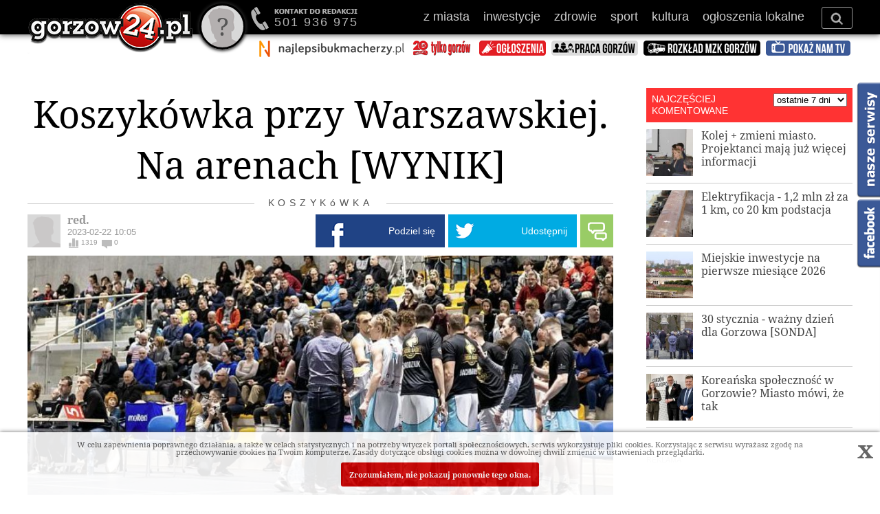

--- FILE ---
content_type: text/html
request_url: https://www.gorzow24.pl/news/7/koszykowka/2023-02-22/koszykowka-przy-warszawskiej-na-arenach-wynik-12293.html
body_size: 8458
content:

 <!DOCTYPE html>
 <html lang="pl">
 <head>
  <base href="https://www.gorzow24.pl/" />
  
  <meta charset="UTF-8" />
  <title>Koszykówka przy Warszawskiej. Na arenach [WYNIK] -  - 2023-02-22</title>
  <!--[if lt IE 9]>
    <script src="//html5shim.googlecode.com/svn/trunk/html5.js"></script>
  <![endif]-->

 <meta name="viewport" content="width=device-width, initial-scale=1.0">
 <meta name="description" content="Dziś o 20.00 gwarancja dobrego widowiska w hali sportowej CEZiB &ndash; mecz EIG CEZIB Kangoo Basket Gorz&oacute;w vs Exact Systems Śląsk Wrocław. Faworytem będą goście &ndash; wygrali pierwszy pojedynek 72-64.&nbsp;" />
 <meta name="keywords" content=", koszykówka, przy, warszawskiej., arenach, [wynik], 2023-02-22" />
 <meta name="revisit-after" content="5 days" />
 <meta name="robots" content="index, follow" />
 
 <meta property="og:type" content="article" />
  <meta property="og:url" content="https://www.gorzow24.pl/news/7/koszykowka/2023-02-22/koszykowka-przy-warszawskiej-na-arenach-wynik-12293.html" />
<meta property="og:title" content="Koszykówka przy Warszawskiej. Na arenach [WYNIK]" />
<meta property="og:image" content="https://www.gorzow24.pl/img/news/2023/02/12293/_thumbs/medium_news_header_12293.jpg?mtime=1677056837" />
<meta property="og:description" content="Dziś o 20.00 gwarancja dobrego widowiska w hali sportowej CEZiB &ndash; mecz EIG CEZIB Kangoo Basket Gorz&oacute;w vs Exact Systems Śląsk Wrocław. Faworytem będą goście &ndash; wygrali pierwszy pojedynek 72-64.&nbsp;" />
 <meta property="article:author" content="https://www.facebook.com/gorzow24" />
 <meta property="article:publisher" content="https://www.facebook.com/gorzow24" />
 
 <link rel="stylesheet" href="./local/gorzow24/inc_style.css?v=24" type="text/css" />
 <link rel="stylesheet" href="./local/gorzow24/inc_local_style.css?v=31" type="text/css" />
 <link rel="stylesheet" href="./local/gorzow24/inc_local_body_style.css?v=3cxvbmncvm2" type="text/css" />
  <!-- <script src="inc/js/jquery/jquery-1.12.3.min.js"></script> -->
 
 <!-- <script
			  src="https://code.jquery.com/jquery-1.12.3.min.js"
			  integrity="sha256-aaODHAgvwQW1bFOGXMeX+pC4PZIPsvn2h1sArYOhgXQ="
			  crossorigin="anonymous"></script> -->
 
	<script src="https://ajax.googleapis.com/ajax/libs/jquery/2.1.3/jquery.min.js"></script>
 
 
   <!-- Google tag (gtag.js) -->
   <script async src="https://www.googletagmanager.com/gtag/js?id=G-8TTTME7674"></script>
   <script>
     window.dataLayer = window.dataLayer || [];
     function gtag(){dataLayer.push(arguments);}
     gtag('js', new Date());
     gtag('config', 'G-8TTTME7674');
   </script>
   <!-- Meta Pixel Code -->
   <script>
   !function(f,b,e,v,n,t,s)
   {if(f.fbq)return;n=f.fbq=function(){n.callMethod?
   n.callMethod.apply(n,arguments):n.queue.push(arguments)};
   if(!f._fbq)f._fbq=n;n.push=n;n.loaded=!0;n.version='2.0';
   n.queue=[];t=b.createElement(e);t.async=!0;
   t.src=v;s=b.getElementsByTagName(e)[0];
   s.parentNode.insertBefore(t,s)}(window, document,'script',
   'https://connect.facebook.net/en_US/fbevents.js');
   fbq('init', '903000744711626');
   fbq('track', 'PageView');
   </script>
   <noscript><img height="1" width="1" style="display:none"
   src="https://www.facebook.com/tr?id=903000744711626&ev=PageView&noscript=1"
   /></noscript>
   <!-- End Meta Pixel Code --> 
       <script src="inc/js/client.min.js"></script>
       <script>
         $(document).ready(function() {
           var client = new ClientJS();
           var fp     = client.getFingerprint();
           // console.log(fp);
           // alert(fp);
           $.ajax({
             type     : 'POST',
             url      : 'inc/ajax_send_poll_fp.php?fp='+fp,
             data     : {fp : fp},
             dataType : 'html'
           }).done(function(data) {
             // console.log(data);
             // alert('fp: '+data);
           }).fail(function(data) {
             // console.log(data);
           });
         });
       </script>

<link rel="apple-touch-icon" sizes="180x180" href="/apple-touch-icon.png?v=oLBMd87ozO">
<link rel="icon" type="image/png" sizes="32x32" href="/favicon-32x32.png?v=oLBMd87ozO">
<link rel="icon" type="image/png" sizes="16x16" href="/favicon-16x16.png?v=oLBMd87ozO">
<link rel="manifest" href="/site.webmanifest?v=oLBMd87ozO">
<link rel="mask-icon" href="/safari-pinned-tab.svg?v=oLBMd87ozO" color="#2b5797">
<link rel="shortcut icon" href="/favicon.ico?v=oLBMd87ozO">
<meta name="apple-mobile-web-app-title" content="gorzow24.pl">
<meta name="application-name" content="gorzow24.pl">
<meta name="msapplication-TileColor" content="#2b5797">
<meta name="theme-color" content="#ffffff">

</head>
<body>
<a href="https://www.gorzow24.pl/news/7/koszykowka/2023-02-22/koszykowka-przy-warszawskiej-na-arenach-wynik-12293.html#start" id="acc_2" accesskey="2">przejdź do treści strony</a>
<a href="https://www.gorzow24.pl/news/7/koszykowka/2023-02-22/koszykowka-przy-warszawskiej-na-arenach-wynik-12293.html#kontakt" id="acc_9" accesskey="9">kontakt</a>
<a id="top"></a>

<div id="fb-root"></div>
<script>(function(d, s, id) {
  var js, fjs = d.getElementsByTagName(s)[0];
  if (d.getElementById(id)) return;
  js = d.createElement(s); js.id = id;
  js.async=true; js.src = "//connect.facebook.net/pl_PL/sdk.js#xfbml=1&appId=468942383259519&version=v2.8";
  fjs.parentNode.insertBefore(js, fjs);
}(document, 'script', 'facebook-jssdk'));</script> 


 <div id="top_bar" class="nop">
   <header class="cont">
     <a class="link_home" href="https://www.gorzow24.pl/" accesskey="1"><span class="hide">strona główna</span></a>
     <a class="tel_red" href="tel:+48501936975" title="Kontakt do Redakcji">501 936 975</a>
     
   <div id="cust_box">
     <div class="avatar" title="zarejestruj się w gorzow24.pl!"></div>
     <ul>
       <li><a class="register" href="register/">Zarejestruj się</a></li>
       <li><a class="login" href="login/" title="Zaloguj się do konta na gorzow24.pl">Zaloguj się</a></li>
       <li><a class="login_FB" href="https://www.gorzow24.pl/inc/facebook/fblogin.php" title="Zaloguj się z Facebook-iem">Zaloguj się</a></li>
     </ul>
   </div>
     <a class="mini" id="menu_mini_btn" href="#menu" onclick="return false;"><span class="dn">menu</span></a>
     <a class="mini" id="search_mini_btn" href="#search" onclick="return false;"><span class="dn">wyszukiwarka</span></a>
     
 <form method="post" id="search_form_top" action="/index.php?page=fullsearch">
   <input type="hidden" name="search_gdzie" value="news">
   <label for="search_top" class="hide">Wpisz szukaną frazę:</label>
   <input type="text" maxlength="40" name="search" id="search_top" value="szukaj..." onfocus="this.value=''" />
   <button type="submit"><span class="hide">szukaj</span></button>
 </form>
   </header>
 </div>
 <div id="news_cat_menu_cont"><ul id="news_cat_menu">
         <li><a href="news/1/z-miasta/"><span>z miasta</span></a></li>
         <li><a href="news/30/inwestycje/"><span>inwestycje</span></a></li>
         <li><a href="news/29/zdrowie/"><span>zdrowie</span></a></li>
         <li><a href="news/2/sport/"><span>sport</span></a><span class="sub"></span>
<ul class="news_cat_menu_sub">
         <li><a href="news/5/pilka-nozna/"><span>piłka nożna</span></a></li>
         <li class="curr"><a href="news/7/koszykowka/"><span>koszykówka</span></a></li>
         <li><a href="news/8/siatkowka/"><span>siatkówka</span></a></li>
         <li><a href="news/6/zuzel/"><span>żużel</span></a></li>
         <li><a href="news/9/pilka-reczna/"><span>piłka ręczna</span></a></li>
         <li><a href="news/10/pilka-wodna/"><span>piłka wodna</span></a></li>
         <li><a href="news/11/tenis-stolowy/"><span>tenis stołowy</span></a></li>
<li><a href="ogloszenia-lokalne">ogłoszenia lokalne</a></li></ul></li>
         <li><a href="news/3/kultura/"><span>kultura</span></a></li>
         <li class="dn"><a href="news/34/konstytucja-madralo/"><span>konstytucja mądralo</span></a></li>
<li><a href="ogloszenia-lokalne">ogłoszenia lokalne</a></li></ul></div>
 <div class="cont"><p class="loc_links"><a class="gml" href="https://najlepsibukmacherzy.pl/ranking-legalnych-bukmacherow/"><img alt="legalni bukmacherzy w Polsce" src="https://www.gorzow24.pl/img/pages/48/LogoNBciemne_24.png" /></a> 
 <a class="gml" href="news/39/20-lat-Tylko-Gorzow/"><img alt="" src="https://www.gorzow24.pl/img/pages/48/20-lat-TG.png" /></a> <a class="gml" href="news/33/ogloszenia/"><img alt="GML" src="https://www.gorzow24.pl/img/pages/48/ogloszenia.png" /></a> <a class="gml" href="https://www.gowork.pl/praca/gorzow-wielkopolski;l" rel="nofollow"> <img alt="Praca w Gorzowie - GoWork" src="https://www.gorzow24.pl/img/pages/48/praca.png" /></a> <a class="gml" href="http://www.mzk-gorzow.com.pl/index.php/rozklad-jazdy" target="_blank"><img alt="rozkład-MZK" src="https://www.gorzow24.pl/img/pages/48/rozklad-MZK.png" /></a> <a class="gml" href="news/37/pokaz-nam-TV"><img alt="" src="https://www.gorzow24.pl/img/pages/48/pokaz-TV.png" /></a> </p>



<!--  <p class="loc_links">
<a class="gml dn" href="news/38/ua-news"><img alt="" src="https://www.gorzow24.pl/img/pages/48/ua_pl.png" /></a>
<a href="http://bip.wrota.lubuskie.pl/umgorzow/" target="_blank">Urząd miasta</a> <a href="http://www.gorzow.lubuska.policja.gov.pl/" target="_blank">Komenda Miejska Policji</a> <a href="http://www.mdk.gorzow.pl/" target="_blank">Miejski Dom Kultury</a> <a href="http://www.teatr-gorzow.pl/" target="_blank">Teatr</a> <a href="http://www.helios.pl/10,Gorzow-Wielkopolski/Repertuar/" target="_blank">Kino Helios</a> <a href="http://www.cinema3d.pl/gorzow-wielkopolski" target="_blank">Kino 3D</a> <a href="http://www.filharmoniagorzowska.pl/pl/" target="_blank">Filharmonia</a> <a class="wybory_2018" href="news/35/wybory-2019/">wybory 2020</a>
<a class="firma_gw dn" href="news/36/firma-gw/">Firma GW</a></p> --></div>
 <div class="cont">
   <div class="cont_left_w">
     
     <article><h1 id="start">Koszykówka przy Warszawskiej. Na arenach [WYNIK]</h1><h2 class="news_header"><a href="news/7/koszykowka/"><span>KOSZYKóWKA</span></a></h2>
   <div class="share_btn_top">
     <a title="podziel się na Facebook-u" href="https://www.facebook.com/sharer/sharer.php?u=https%3A%2F%2Fwww.gorzow24.pl%2Fnews%2F7%2Fkoszykowka%2F2023-02-22%2Fkoszykowka-przy-warszawskiej-na-arenach-wynik-12293.html" class="share facebook">Podziel się</a>
     <a title="podziel się na Twitterze" href="https://twitter.com/intent/tweet?url=https%3A%2F%2Fwww.gorzow24.pl%2Fnews%2F7%2Fkoszykowka%2F2023-02-22%2Fkoszykowka-przy-warszawskiej-na-arenach-wynik-12293.html" class="share twitter">Udostępnij</a>
     <a title="skomentuj" href="#komentarze" class="comm scrollgo">&nbsp;<span class="hide">skomentuj</span></a>
   </div>
     <p class="news_date"><img src="./images/avatar.png"     alt="" />red.<br />
     <span>2023-02-22 10:05<br /><span class="pop_cnt">1319</span><span class="comm_cnt">0</span></span></p>
     <div class="news_header_img" style="clear:left">
       <img src="https://www.gorzow24.pl//img/news/2023/02/12293/_thumbs/medium_news_header_12293.jpg?mtime=1677056837" alt="" />
         <p><span></span>
         <span class="img_author">(fot. Michał Kapuściński/archiwum portalu)</span></p>
   
   <div class="news_ico">
     
     
     <!-- <div class="pop">1319</div> -->
   </div>
     </div><div class="news_lead"><p>Dziś o 20.00 gwarancja dobrego widowiska w hali sportowej CEZiB &ndash; mecz EIG CEZIB Kangoo Basket Gorz&oacute;w vs Exact Systems Śląsk Wrocław. Faworytem będą goście &ndash; wygrali pierwszy pojedynek 72-64.&nbsp;</p></div><div>W rundzie rewanżowej Kangoo Basket ma komplet zwycięstw przed własną publicznością.</div>

<div>Dziś gorzowską drużynę sprawdzi Śląsk Wrocław &ndash; składa się z bardzo zdolnych junior&oacute;w, w jego szeregach są młodzieżowi reprezentanci Polski. W miniony weekend po raz trzeci zdobyli Młodzieżowy Puchar Polski.&nbsp;</div>

<div>&nbsp;</div>

<div><strong>Koszyk&oacute;wka mężczyzn</strong></div>

<div>II liga, grupa D, kolejka 23</div>

<div>EIG CEZIB Kangoo Basket Gorz&oacute;w &ndash; Exact Systems Śląsk Wrocław, 22 lutego (środa), g. 20.00<strong> (67:69)</strong></div>

<div>mecz w hali sportowej CEZiB przy Warszawskiej</div><div class="clear"></div><div style="width:100%; overflow:hidden; clear:both; float:left;"><div class="fb-like" data-href="https://www.gorzow24.pl/news/7/koszykowka/2023-02-22/koszykowka-przy-warszawskiej-na-arenach-wynik-12293.html" data-layout="standard" data-action="like" data-show-faces="true" data-share="false" style="max-width:100%; overflow:hidden;" ></div></div><div class="share_btn_mobi">
   <div class="share_btn">
     <a title="podziel się na Facebook-u" href="https://www.facebook.com/sharer/sharer.php?u=https%3A%2F%2Fwww.gorzow24.pl%2Fnews%2F7%2Fkoszykowka%2F2023-02-22%2Fkoszykowka-przy-warszawskiej-na-arenach-wynik-12293.html" class="share facebook">Facebook</a>
     <a title="podziel się na Twitterze" href="https://twitter.com/intent/tweet?url=https%3A%2F%2Fwww.gorzow24.pl%2Fnews%2F7%2Fkoszykowka%2F2023-02-22%2Fkoszykowka-przy-warszawskiej-na-arenach-wynik-12293.html" class="share twitter">Twitter</a>
     <a title="podziel się na Google+" href="https://plus.google.com/share?url=https%3A%2F%2Fwww.gorzow24.pl%2Fnews%2F7%2Fkoszykowka%2F2023-02-22%2Fkoszykowka-przy-warszawskiej-na-arenach-wynik-12293.html" class="share google"><span>Google</span></a>
     <a title="wyślij maila" href="mailto:?subject=Koszyk%C3%B3wka+przy+Warszawskiej.+Na+arenach+%5BWYNIK%5D&amp;body=https://www.gorzow24.pl/news/7/koszykowka/2023-02-22/koszykowka-przy-warszawskiej-na-arenach-wynik-12293.html" class="mail"><span>Napisz</span></a>
     <a title="drukuj" href="#" onclick="print_page(); return false;" class="print"><span>Drukuj</span></a>
     <a title="skomentuj" href="#komentarze" class="comm scrollgo"><span>Skomentuj</span></a>
   </div></div>
   <div id="comments">
     <h2 id="komentarze">Komentarze:</h2>
     
     <div id="comm">
   <div class="comm comm_login">
     <form class="comm" action="index.php?page=cust_login" method="post">
       <input type="hidden" name="back" value="news_id=12293#komentarze" />
       <div class="comm_login_left">
         <label for="cust_email">e-mail:</label><input type="text" id="cust_email" name="cust[cust_email]" maxlength="128" />
         <div class="clear"></div>
         <label for="cust_pass">hasło:</label><input type="password" id="cust_pass" name="cust[cust_pass]" maxlength="12" />
         <div class="clear"></div>
         <div class="label"></div><input type="submit" value="zaloguj się" />
       </div>
           <div class="comm_login_right">
             <a class="fb_login_btn" href="./inc/facebook/fblogin.php">Login with Facebook</a>
           </div>
       <div class="clear"></div>
       <p>
         <a href="index.php?page=sub&amp;ac=cust_lost_pass">zapomniałeś hasła?</a> | 
         <a href="index.php?page=sub&ac=cust_reg">rejestracja</a> |
         <a href="./regulamin-45.html">regulamin</a>
       </p>
     </form>
     <div class="clear"></div>
   </div>
   <div class="comm add">
     <form class="comm" method="post" action="./inc/blog/inc_comm_add.php">
       
       
     <input name="mail[signature]" type="text" size="24" value="" class="email_signature" />
     <input type="hidden" name="mail[csrf]" value="5f9eaa8ac31120e85b7da6b6fd4083a6" />
       <input type="hidden" name="form" value="88" />
       <input type="hidden" name="main" value="." />
       <input type="hidden" name="comm[back]" value="news_id=12293#komentarze" />
       <input type="hidden" name="comm[comm_cust_id]" value="" />
       <input type="hidden" name="comm[comm_item_id]" value="12293" />
       <input type="hidden" name="comm[comm_parent_id]" value="" />
       <input type="hidden" name="comm[comm_item_type]" value="news" />
       <input type="hidden" name="action" value="DODAJ" />
       
       <label for="comm_body" class="hide">Napisz komentarz:</label>
       <div class="avatar"><img src="https://www.gorzow24.pl/images/avatar.png" alt="" /></div>
       <textarea id="comm_body" class="ta" name="comm[comm_body]" rows="4" required="required"></textarea>
       
       
     <input type="submit" value="dodaj komentarz" />
       <input type="text" name="comm[comm_name]" value="" placeholder="podpis" style="width: 50%; padding: 6px; margin-top: 10px; float: left;" required="required" />
       <p class="login_open_btn"><span class="user">zaloguj się</span></p>
       
       <div class="clear"></div>
     </form>
   </div></div>
     <div id="comments_cont"></div>
   </div>
   
   <script>
   $(document).ready(function() {
     var html;
     var err = '';
     var add_form = 
     '<div class="comm add">' +
       '<form class="comm" id="" method="post" action="./inc/blog/inc_comm_add.php">' +
	     '     <input name="mail[signature]" type="text" size="24" value="" class="email_signature" />     <input type="hidden" name="mail[csrf]" value="52163a98e9cb491d45edfdd705e10ddd" />' +
         '<input type="hidden" name="form" value="88" />' +
         '<input type="hidden" name="main" value="." />' +
         '<input type="hidden" name="comm[back]" value="news_id=12293#komentarze" />' +
         '<input type="hidden" name="comm[comm_cust_id]" value="" />' +
         '<input type="hidden" name="comm[comm_item_id]" value="12293" />' +
         '<input type="hidden" name="comm[comm_parent_id]" id="parent" value="ccc" />' +
         '<input type="hidden" name="comm[comm_item_type]" value="news" />' +
         '<input type="hidden" name="action" value="DODAJ" />' +
         '<div class="avatar"><img src="https://www.gorzow24.pl/images/avatar.png" alt="" /></div>' +
         '<textarea name="comm[comm_body]" id="" rows="4" required="required"></textarea>' +
         '<input type="submit" value="dodaj komentarz" /><input type="text" name="comm[comm_name]" value="" placeholder="podpis" style="width: 50%; padding: 6px; margin-top: 10px; float: left;" required="required" /><p></p>' +
         '<div class="clear"></div>' +
       '</form>' +
     '</div>';
     
     function get_news_comm() {
       $.ajax({
         type: 'POST',
         url:  './inc/ajax_get_news_comments.php',
         data: {news_comments: true, comm_type: 'news', news_id: '12293'}
       })
       .done(function(html) {
         //alert('Ajax response: ' + html);
         $('#comments_cont').html(html);
       }).fail(function(html) {
         //alert('Fail: ' + html);
       });
     }
     get_news_comm();
     
     function scrollgo(to_name) {
       to_pos  = $(to_name).offset().top - minTop;
       $('html,body').animate({scrollTop:to_pos}, 'slow');
       return false;
     }
     
     function ajax_to_sess() {
       //alert(sval);
       $.ajax({
         type     : 'POST',
         url      : 'inc/ajax_sess.php',
         data     : {name : 'comm_body', val : sval},
         dataType : 'html'
       }).done(function(data) {
         console.log(data);
         // alert('sval: '+data);
       }).fail(function(data) {
         console.log(data);
       });
     }
     
     if (err != '') {
       $('div.comm_login').fadeIn();
     }
     
     $('.login_open_btn').click(function(){
       scrollgo('#komentarze');
       $('div.error_msg').fadeIn();
       $('div.comm_login').fadeIn();
       //$('p.login_open_btn').fadeOut();
       sval = $(this).prev().val();
       ajax_to_sess();
     });
     
     $('#comments_cont').on('click','.login_open_btn', function() {
       scrollgo('#komentarze');
       $('div.error_msg').show();
       $('div.comm_login').fadeIn();
     });
     
     $('#comments_cont').on('click','a.comm_add', function() {
       if ($(this).next('div.comm_answer').css('display') == 'block') {
         $(this).next('div.comm_answer').fadeOut();
       } else {
         $('#comments_cont div.comm_answer').hide();
         $(this).next('div.comm_answer').fadeIn();
         $(this).next('div.comm_answer').html(add_form);
         par_id = $(this).attr('id').replace('comm_par_','');
         //$(this).find('div.comm_answer form.comm').attr('id',par_id);
         $('#parent').val(par_id);
         $('#parent').attr('id', 'parent_'+par_id);
       }
     });
     
   });
   </script></article>
   </div>
   <div class="cont_right_w nop">
     <aside>
       
       
   <div id="news_most_comm_displ"></div>
   
   <script>
   $(document).ready(function() {
     var html;
     var period = '';
     function get_news_most_comm() {
       //alert(news_related);
       $.ajax({
         type:     'POST',
         url:      './inc/ajax_get_news_most_comm.php',
         data:     {news_most_comm: true, news_comm_period: period}
       })
       .done(function(html) {
         //alert('Ajax response: ' + html);
         $('#news_most_comm_displ').html(html);
       }).fail(function(html) {
         //alert('Fail: ' + html);
       });
     }
     
     get_news_most_comm();
     
     // zmiana okresu
     $('#news_most_comm_displ').on('change', '#news_comm_period', function() {
       period = $('#news_comm_period').val();
       get_news_most_comm();
     });
     
   });
   </script><p>&nbsp;
   <div class="cycle-slideshow" 
     data-cycle-fx="fade" 
     data-cycle-timeout="4000"
     data-cycle-slides="> div">
     <p class="r"></p>
     <span class="cycle-pager"></span>
     
   </div>&nbsp;</p>


   <div id="news_most_comm_displ"></div>
   
   <script>
   $(document).ready(function() {
     var html;
     var period = '';
     function get_news_most_comm() {
       //alert(news_related);
       $.ajax({
         type:     'POST',
         url:      './inc/ajax_get_news_most_comm.php',
         data:     {news_most_comm: true, news_comm_period: period}
       })
       .done(function(html) {
         //alert('Ajax response: ' + html);
         $('#news_most_comm_displ').html(html);
       }).fail(function(html) {
         //alert('Fail: ' + html);
       });
     }
     
     get_news_most_comm();
     
     // zmiana okresu
     $('#news_most_comm_displ').on('change', '#news_comm_period', function() {
       period = $('#news_comm_period').val();
       get_news_most_comm();
     });
     
   });
   </script>


   <div id="news_most_pop_displ"></div>
   
   <script>
   $(document).ready(function() {
     var html;
     var period = '';
     function get_news_most_pop() {
       //alert(news_related);
       $.ajax({
         type:     'POST',
         url:      './inc/ajax_get_news_most_pop.php',
         data:     {news_most_pop: true, news_period: period}
       })
       .done(function(html) {
         //alert('Ajax response: ' + html);
         $('#news_most_pop_displ').html(html);
       }).fail(function(html) {
         //alert('Fail: ' + html);
       });
     }
     
     get_news_most_pop();
     
     // zmiana okresu
     $('#news_most_pop_displ').on('change', '#news_period', function() {
       period = $('#news_period').val();
       get_news_most_pop();
     });
     
   });
   </script>



<h4 class="wyniki">Koszyk&oacute;wka &ndash;&nbsp;Basket Liga Kobiet 2025/2026</h4>

<table class="sport tpl_table_wyniki">
	<thead>
		<tr>
			<th>Drużyna</th>
			<th>M</th>
			<th>Pkt.</th>
			<th>+/-</th>
		</tr>
	</thead>
	<tbody>
		<tr>
			<td><span style="color: rgb(51, 51, 51); font-family: Tahoma, Arial, sans-serif; font-size: 14.4px;">KSSSE Enea AJP Gorz&oacute;w&nbsp;</span></td>
			<td>12</td>
			<td>22</td>
			<td>1007:798</td>
		</tr>
		<tr>
			<td><span style="color: rgb(51, 51, 51); font-family: Tahoma, Arial, sans-serif; font-size: 14.4px;">1KS Ślęza Wrocław</span></td>
			<td>12</td>
			<td>21</td>
			<td>1010:805</td>
		</tr>
		<tr>
			<td><span style="color: rgb(51, 51, 51); font-family: Tahoma, Arial, sans-serif; font-size: 14.4px;">Enea AZS Politechnika Poznań&nbsp;</span></td>
			<td>12</td>
			<td>19</td>
			<td>908:892</td>
		</tr>
		<tr>
			<td><span style="color: rgb(51, 51, 51); font-family: Tahoma, Arial, sans-serif; font-size: 14.4px;">VBW Gdynia</span></td>
			<td>12</td>
			<td>18</td>
			<td>1063:982</td>
		</tr>
		<tr>
			<td><span style="color: rgb(51, 51, 51); font-family: Tahoma, Arial, sans-serif; font-size: 14.4px;">Wisła Krak&oacute;w</span></td>
			<td>12</td>
			<td>18</td>
			<td><span style="color: rgb(51, 51, 51); font-family: Tahoma, Arial, sans-serif; font-size: 14.4px;">846:865</span></td>
		</tr>
		<tr>
			<td><span style="color: rgb(51, 51, 51); font-family: Tahoma, Arial, sans-serif; font-size: 14.4px;">AZS UMCS Lublin&nbsp;</span></td>
			<td>12</td>
			<td>22</td>
			<td>1019:861</td>
		</tr>
		<tr>
			<td><span style="color: rgb(51, 51, 51); font-family: Tahoma, Arial, sans-serif; font-size: 14.4px;">Energa Toruń&nbsp;</span></td>
			<td>12</td>
			<td>18</td>
			<td>842:822</td>
		</tr>
		<tr>
			<td><span style="color: rgb(51, 51, 51); font-family: Tahoma, Arial, sans-serif; font-size: 14.4px;">SKK Polonia Warszawa</span></td>
			<td>12</td>
			<td>15</td>
			<td>837:990</td>
		</tr>
		<tr>
			<td><span style="color: rgb(51, 51, 51); font-family: Tahoma, Arial, sans-serif; font-size: 14.4px;">MB Zagłębie Sosnowiec</span></td>
			<td>12</td>
			<td>19</td>
			<td>1012:912</td>
		</tr>
		<tr>
			<td><span style="color: rgb(51, 51, 51); font-family: Tahoma, Arial, sans-serif; font-size: 14.4px;">Artego Bydgoszcz</span></td>
			<td>12</td>
			<td>17</td>
			<td>871:964</td>
		</tr>
		<tr>
			<td><span style="color: rgb(51, 51, 51); font-family: Tahoma, Arial, sans-serif; font-size: 14.4px;">Isands Wichoś Jelenia G&oacute;ra&nbsp;&nbsp;</span></td>
			<td>12</td>
			<td>12</td>
			<td>725:1101</td>
		</tr>
		<tr>
			<td><span style="color: rgb(51, 51, 51); font-family: Tahoma, Arial, sans-serif; font-size: 14.4px;">Contimax MOSIR Bochnia</span></td>
			<td>12</td>
			<td>15</td>
			<td>924:1072</td>
		</tr>
	</tbody>
</table>

<p>&nbsp;</p>

     </aside>
   </div>
   <div class="clear"></div>
 </div>
 
 <div class="clear"></div>
 
 <div id="nasze_serwisy_cont">
   <div id="nasze_serwisy">
     <div id="nasze_serwisy_btn"></div>
     <div id="nasze_serwisy_btn_footer">NASZE SERWISY</div>
     <ul>
       <li><a class="tg_ex" href="tylko-gorzow-exclusive-19.html"><span class="dn">Tylko Gorzów Exclisive</span></a></li>
       <li><a class="mr" target="_blank" href="http://www.medi-raj.pl/"><span class="dn">Medi-Raj</span></a></li>
       <li><a class="gml" target="_blank" href="https://www.galeriamieszkanluksusowych.pl/"><span class="dn">Galeria Mieszkań Luksusowych</span></a></li>
       <li><a class="jdj" target="_blank" href="http://www.jdj.com.pl/"><span class="dn">JDJ</span></a></li>
       <li><a class="gorzow24" target="_blank" href="http://www.gorzow24.pl/"><span class="dn">gorzow24.pl</span></a></li>
       <li><a class="zh" target="_blank" href="http://zielonyhoryzont.com.pl/kontakt/"><span class="dn">Zielony Horyzont</span></a></li>
     </ul>
   </div>
 </div>
 <div id="FB_cont">
   <div id="FB_box">
     <div id="FB_btn"></div>
     
     <div class="fb-like-box" style="background-color:#fff" data-href="https://www.facebook.com/gorzow24" data-width="250" data-height="390" data-show-faces="true" data-stream="true" data-header="true"></div>
     
     <!-- <div class="fb-page" data-href="https://www.facebook.com/gorzow24" data-width="250" data-height="390" data-hide-cover="false" data-show-facepile="true" data-show-posts="false"></div> -->
     
   </div>
 </div>
 <div class="clear"></div>
 
 
 <div id="page_footer" class="nop">
   <div id="page_footer_in">
     <p id="redakcja">REDAKCJA</p>
     <a href="#top" id="ico_top" class="scrollgo"><span class="dn">przewiń do góry</span></a>
     <footer><ul class="zespol">
	<li><a class="oziewicz" href="#oziewicz"><span class="dn">Adam Oziewicz</span></a></li>
	<li><a class="kapuscinski" href="#kapuscinski"><span class="dn">Michał Kapuściński</span></a></li>
</ul>

<div class="red" id="oziewicz"><img alt="Adam Oziewicz - zdjęcie" src="https://www.gorzow24.pl/img/zespol/adam-oziewicz-150.jpg" /> <strong>Adam Oziewicz</strong><br />
<br />
redaktor naczelny</div>

<div class="red"><a href="http://redakcja@gorzow24.pl">redakcja@gorzow24.pl</a><br />
&nbsp;</div>

<div class="red" id="kapuscinski"><img alt="Michał Kapuściński - zdjęcie" src="https://www.gorzow24.pl/img/zespol/michal-kapuscinski-150.jpg" /> <strong>Michał Kapuściński</strong><br />
<br />
Fotoreporter</div>

<p class="footer_right" id="kontakt">&copy; Copyright 1999-2014 &quot;Fundacja Edukacji Bez Granic DJ Bachalskiego&quot; ul. Obornicka 227, 60-650&nbsp;Poznań<br />
adres redakcji: ul. G&oacute;rczyńska 17&nbsp;(3&nbsp;piętro), 66-400&nbsp;Gorz&oacute;w<br />
<a href="mailto:redakcja@gorzow24.pl">redakcja@gorzow24.pl</a>&nbsp;<a href="tel: +48 501 936 975">501 936 975</a><br />
<a href="mailto:reklama@gorzow24.pl">reklama@gorzow24.pl</a>&nbsp;<a href="tel: +48 797 628 261">797 628 261</a></p>

<p class="footer_right"><img alt="" src="https://www.gorzow24.pl/img/pages/2/im_282.jpg" /></p>

<p class="footer_right"><a href="regulamin-polityka-prywatnosci">Regulamin, polityka prywatności</a></p></footer>
     <a class="made_by_opty" target="_blank" title="strony internetowe Gorzów" href="http://www.opty.com.pl/" rel="nofollow"></a>
     <a class="pracuj_pl_" target="_blank" title="pracuj.pl" href="https://www.pracuj.pl/praca/gorzow%20wielkopolski;wp">Praca Gorzów Wielkopolski<span class="hide"></span></a> 
     <a class="pracuj_pl_" target="_blank" title="The Protocol" href="https://theprotocol.it/">The Protocol</a>
   </div>
 </div>
     <div id="cookies_bar_cont">
       <div id="cookies_bar">W celu zapewnienia poprawnego działania, a także w celach statystycznych i na potrzeby wtyczek portali społecznościowych, serwis wykorzystuje pliki cookies. Korzystając z serwisu wyrażasz zgodę na przechowywanie cookies na Twoim komputerze. Zasady dotyczące obsługi cookies można w dowolnej chwili zmienić w ustawieniach przeglądarki.<br />
       <a href="#" onclick="createCookie('cookies_ok',1,365); document.getElementById('cookies_bar').className = 'dn'; return false;"><b>Zrozumiałem, nie pokazuj ponownie tego okna.</b></a>
       </div>
       <a class="img" href="#" title="zamknij" onclick="document.getElementById('cookies_bar').className = 'dn'; return false;">x</a>
     </div>
<div id="ims_bg"></div>

 <script src="./inc/js/jquery/jquery.lazy.min.js"></script>
 <script src="./inc/js/jquery/jquery.easing.js"></script>
 <script src="./inc/js/jquery/jquery.cycle2.min.js"></script>
 <script src="./inc/js/jquery/jquery.tablesorter.min.js"></script>
 
 <script src="inc/js/jquery/jquery.lazyload.min.js"></script>
 <script src="inc/js/jquery/jquery.touchSwipe.min.js"></script>
 <script src="inc/gallery/gallery_over.js?v=7"></script>

 
 <script src="./inc/js/functions.js?v=14"></script>
 <script src="./local/gorzow24/local.js?v=13sfngbsf"></script>
 <script src="./inc/js/AC_OETags.js"></script>

</body>
</html>

--- FILE ---
content_type: text/html
request_url: https://www.gorzow24.pl/inc/ajax_send_poll_fp.php?fp=3450388782
body_size: -48
content:
3450388782 - 3450388782

--- FILE ---
content_type: text/html
request_url: https://www.gorzow24.pl/inc/ajax_get_news_comments.php
body_size: -40
content:

<ul>
</ul>

--- FILE ---
content_type: text/html
request_url: https://www.gorzow24.pl/inc/ajax_get_news_most_comm.php
body_size: 769
content:
<h2>
     <form action="" method="post">
       <select id="news_comm_period" name="news_comm_period">
         <option value="3" title="3">ostatnie 3 dni</option>
<option value="7" title="7" selected="selected">ostatnie 7 dni</option>
<option value="14" title="14">ostatnie 14 dni</option>
<option value="30" title="30">ostatnie 30 dni</option>

       </select>
     </form>
     <label for="news_comm_period">NAJCZĘŚCIEJ KOMENTOWANE</label></h2>
       <a class="news" title="Kolej + zmieni miasto. Projektanci mają już więcej informacji (2275 - 9)" href="news/1/z-miasta/2026-01-17/kolej-_zmieni-miasto-projektanci-maja-juz-wiecej-informacji-17508.html">
         
       <img src="https://www.gorzow24.pl/img/news/2026/01/17508/_thumbs/thumb_news_header_17508.jpg?1768657448" alt="" />
         <h3>Kolej + zmieni miasto. Projektanci mają już więcej informacji</h3>
       </a>
       <a class="news" title="Elektryfikacja - 1,2 mln zł za 1 km, co 20 km podstacja (1974 - 6)" href="news/1/z-miasta/2026-01-20/elektryfikacja-12-mln-zl-za-1-km-co-20-km-podstacja-17523.html">
         
       <img src="https://www.gorzow24.pl/img/news/2026/01/17523/_thumbs/thumb_news_header_17523.jpg?1768915082" alt="" />
         <h3>Elektryfikacja - 1,2 mln zł za 1 km, co 20 km podstacja</h3>
       </a>
       <a class="news" title="Miejskie inwestycje na pierwsze miesiące 2026 (983 - 5)" href="news/30/inwestycje/2026-01-20/miejskie-inwestycje-na-pierwsze-miesiace-2026-17524.html">
         
       <img src="https://www.gorzow24.pl/img/news/2026/01/17524/_thumbs/thumb_news_header_17524.jpg?1768921454" alt="" />
         <h3>Miejskie inwestycje na pierwsze miesiące 2026</h3>
       </a>
       <a class="news" title="30 stycznia - ważny dzień dla Gorzowa [SONDA] (307 - 4)" href="news/1/z-miasta/2026-01-22/30-stycznia-wazny-dzien-dla-gorzowa-sonda-17532.html">
         
       <img src="https://www.gorzow24.pl/img/news/2026/01/17532/_thumbs/thumb_news_header_17532.jpg?1769078791" alt="" />
         <h3>30 stycznia - ważny dzień dla Gorzowa [SONDA]</h3>
       </a>
       <a class="news" title="Koreańska społeczność w Gorzowie? Miasto mówi, że tak (293 - 3)" href="news/1/z-miasta/2026-01-23/koreanska-spolecznosc-w-gorzowie-miasto-mowi-ze-tak-17544.html">
         
       <img src="https://www.gorzow24.pl/img/news/2026/01/17544/_thumbs/thumb_news_header_17544.jpg?1769183771" alt="" />
         <h3>Koreańska społeczność w Gorzowie? Miasto mówi, że tak</h3>
       </a>

--- FILE ---
content_type: text/html
request_url: https://www.gorzow24.pl/inc/ajax_get_news_most_comm.php
body_size: 769
content:
<h2>
     <form action="" method="post">
       <select id="news_comm_period" name="news_comm_period">
         <option value="3" title="3">ostatnie 3 dni</option>
<option value="7" title="7" selected="selected">ostatnie 7 dni</option>
<option value="14" title="14">ostatnie 14 dni</option>
<option value="30" title="30">ostatnie 30 dni</option>

       </select>
     </form>
     <label for="news_comm_period">NAJCZĘŚCIEJ KOMENTOWANE</label></h2>
       <a class="news" title="Kolej + zmieni miasto. Projektanci mają już więcej informacji (2275 - 9)" href="news/1/z-miasta/2026-01-17/kolej-_zmieni-miasto-projektanci-maja-juz-wiecej-informacji-17508.html">
         
       <img src="https://www.gorzow24.pl/img/news/2026/01/17508/_thumbs/thumb_news_header_17508.jpg?1768657448" alt="" />
         <h3>Kolej + zmieni miasto. Projektanci mają już więcej informacji</h3>
       </a>
       <a class="news" title="Elektryfikacja - 1,2 mln zł za 1 km, co 20 km podstacja (1974 - 6)" href="news/1/z-miasta/2026-01-20/elektryfikacja-12-mln-zl-za-1-km-co-20-km-podstacja-17523.html">
         
       <img src="https://www.gorzow24.pl/img/news/2026/01/17523/_thumbs/thumb_news_header_17523.jpg?1768915082" alt="" />
         <h3>Elektryfikacja - 1,2 mln zł za 1 km, co 20 km podstacja</h3>
       </a>
       <a class="news" title="Miejskie inwestycje na pierwsze miesiące 2026 (983 - 5)" href="news/30/inwestycje/2026-01-20/miejskie-inwestycje-na-pierwsze-miesiace-2026-17524.html">
         
       <img src="https://www.gorzow24.pl/img/news/2026/01/17524/_thumbs/thumb_news_header_17524.jpg?1768921454" alt="" />
         <h3>Miejskie inwestycje na pierwsze miesiące 2026</h3>
       </a>
       <a class="news" title="30 stycznia - ważny dzień dla Gorzowa [SONDA] (307 - 4)" href="news/1/z-miasta/2026-01-22/30-stycznia-wazny-dzien-dla-gorzowa-sonda-17532.html">
         
       <img src="https://www.gorzow24.pl/img/news/2026/01/17532/_thumbs/thumb_news_header_17532.jpg?1769078791" alt="" />
         <h3>30 stycznia - ważny dzień dla Gorzowa [SONDA]</h3>
       </a>
       <a class="news" title="Koreańska społeczność w Gorzowie? Miasto mówi, że tak (293 - 3)" href="news/1/z-miasta/2026-01-23/koreanska-spolecznosc-w-gorzowie-miasto-mowi-ze-tak-17544.html">
         
       <img src="https://www.gorzow24.pl/img/news/2026/01/17544/_thumbs/thumb_news_header_17544.jpg?1769183771" alt="" />
         <h3>Koreańska społeczność w Gorzowie? Miasto mówi, że tak</h3>
       </a>

--- FILE ---
content_type: text/html
request_url: https://www.gorzow24.pl/inc/ajax_get_news_most_pop.php
body_size: 189
content:
<h2>
     <form action="" method="post">
       <select id="news_period" name="news_period">
         <option value="3" title="3">ostatnie 3 dni</option>
<option value="7" title="7" selected="selected">ostatnie 7 dni</option>
<option value="14" title="14">ostatnie 14 dni</option>
<option value="30" title="30">ostatnie 30 dni</option>

       </select>
     </form><a href="news/7/koszykowka"><label for="news_period">NAJCZĘŚCIEJ CZYTANE:</label><br /> <strong>koszykówka</strong></a></h2>

--- FILE ---
content_type: text/css
request_url: https://www.gorzow24.pl/local/gorzow24/inc_style.css?v=24
body_size: 8920
content:

 #page_loading {
   display:block; position:fixed; z-index:800; 
   left:0; top:0; bottom:0; right:0; 
   background:rgba(0,0,0,1);
 }
 #page_loading > div {
   width:100%; height:100%; position:relative;
   background:url("../../images/loading_1.gif") center no-repeat;
 }
 #page_loading > div p {
   width:100%; text-align:center; position:absolute; top:44%;
 }
 
 body {
   margin:0;
   padding:0;
 }
 
 .cbox {
  box-sizing: content-box !important;
 }
 .bbox {
  box-sizing: border-box !important;
 }
 
 .display_none, .dn   { display:none; }
 .display_hidden, .dh { visibility:hidden; }
 .display_yes, .dy    { display:block; clear:both; }
 .hide {
   position:absolute;
   left:-2400px;
 }
 a:active, a:hover, a:visited, a:focus {
   border:none; outline:none;
 }
 
 img      { border:none; }
 td       { vertical-align:top; }
 .left    { text-align:left; }
 .center  { text-align:center; }
 .right   { text-align:right; }
 .justify { text-align:justify; }
 .bold    { font-weight:bold; }
 .normal  { font-weight:normal; }
 .red     { color:#cc0000; }
 .white   { color:#fff; }
 .clear {
   clear:both; height:0; width:0;
   overflow:hidden; visibility:hidden;
 }
 .pointer {
   cursor:pointer;
 }
 .cb {
   clear:both;
 }
 .ellipsis {
   text-overflow: ellipsis;
   white-space: nowrap;
   overflow: hidden;
 }
 #working {
   padding:40px; background:url("../../images/loading_2.gif") center no-repeat;
 }
 div.error_msg, .info_msg {
   border:1px solid #cc0000; color:#cc0000; 
   padding:20px 4%; width:92%; border-radius:5px;
   background:none; margin-bottom:10px; margin-top:10px;
 }
 .info_msg {
   background-color:#669900; border:0; color:#fff;
 }
 div.error_msg p.err_footer, .info_msg p.err_footer {
   color:#000; font-weight:bold;
 }
 .error_msg span, .info_msg span {
   color:#000; font-weight:normal;
 }
 
 .ttip {
   display:none;
   position:absolute;
   border:1px solid #333;
   background-color:#161616;
   border-radius:5px;
   padding:6px 10px;
   color:#fff;
   font-size:12px;
   z-index:200;
 }
 #cookies_bar_cont {
   position:fixed; width:100%; bottom:0px; z-index:999;
   background-color:#fff; opacity:0.9;
   box-shadow:0px 0px 6px #555;
 }
 #cookies_bar {
   box-sizing: border-box; position:relative; 
   width:1200px; max-width:100%; margin:0 auto;
   color:#555; font-size:11px; line-height:100%; text-align:center; padding:12px 40px;
 }
 #cookies_bar a {
   display:inline-block; padding:12px; margin-top:10px; background-color:#cc0000;  border-radius: 3px; color:#fff; text-align:center; text-decoration:none; font-weight:bold;
 }
 #cookies_bar_cont img, #cookies_bar_cont a.img {
   position:absolute; display:block; right:10px; top:0px; cursor:pointer;
   color:#555; font-weight:bold; font-size:36px; text-decoration:none;
 }
 ul.os_langs {
   padding:0; margin:0; list-style:none;
 }
 ul.os_langs li {
   float:left; margin-right:4px;
 }
 ul.os_langs li a {
   display:block; width:14px; height:11px;
   text-decoration:none; font-size:1px; color:transparent;
   background-image:url(../../images/icons/national/pl.gif);
 }
     ul.os_langs li.pl a, ul.os_langs li a.pl {
       background-image:url(../../images/icons/national/pl.gif);
     }
     ul.os_langs li.pl.curr a, ul.os_langs li.curr a.pl {
       width:12px; height:9px;
     }
   a.logged {
     display:block; position:absolute; top:0px; right:0px; 
     width:40px; height:29px; line-height:30px; padding:0;
     background:url(../../images/icons/ico_admin_24.png) -65px -165px no-repeat #000; 
     opacity:0.7;
   }
   a.logged:hover {
     opacity:1.0;
   }
   .logged_user {
     display:none; position:absolute; top:29px; right:0px; 
     min-width:210px; width:300px; padding:10px;
     background-color:#333; color:#fff;
     box-shadow:1px 1px 4px #000;
   }
   .logged_user img {
     float:left;
   }
   .logged_user p {
     padding:0; margin:0; padding-left:75px; color:#fff;
   }
   .logged_user p.last_login { 
     clear:right; text-align:center; padding:0; font-size:0.8em; color:#999;
   }
   .logged_user p span {
     color:#666;
   }
   .logged_user ul {
     clear:both; margin:6px 0; padding:0; padding-top:10px;list-style:none;
     width:100%;
   }
   .logged_user li {
     margin-bottom:2px;
   }
   .logged_user ul li a {
     display:block; padding:3% 4% 3% 15%; border:0px solid red;
     text-align:left; text-decoration:none; color:#fff;
     opacity:0.7;
     background:url(../../images/icons/ico_admin_24.png) -52px -685px no-repeat #555; 
   }
   .logged_user ul li a:hover {
     background-color:#666; opacity:1;
   }
   .logged_user ul li a.edit_user {
     background-position:10px -38px;
   }
     div.tab_menu, table.tab_menu, td.tab_menu {
       /* background: url(images/tab_bg.gif) repeat-x bottom; */
       width:100%; float:left;
     }
     ul.tab_menu {
       position:relative; float:left;
       margin:0; padding:0; list-style-type: none;
       
     }
     ul.tab_menu li, #tabs li {
       float:left; margin:0; padding:0;
       padding-bottom:1px;
       line-height:13px;
     }
     ul.tab_menu li a, #tabs li a {
       display:block; float:none;
       font:bold 11px Verdana, sans-serif;
       color:#000099;
       /* background: url(images/tab.gif); */
       padding-left:15px;
       text-decoration:none;
     }
     ul.tab_menu li a:hover {
       display:block; float:none;
       font:bold 11px Verdana, sans-serif;
       color: #cc0000;
       text-decoration:none;
       /* background-position: 0 -120px; */
       border:0;
     }
     ul.tab_menu li.tab_menu_curr, ul.tab_menu li.active, #tabs li.current {
       margin:0; padding:0;
       background-position: 0 -60px;
       float:left;
     }
     ul.tab_menu li.tab_menu_curr a, ul.tab_menu li.active a, #tabs li a.current {
       display:block; float:none;
       font:bold 11px Verdana, sans-serif;
       color:#cc0000;
       /* background: url(images/tab.gif) 0 -60px; */
       text-decoration:none;
     }
     ul.tab_menu li.tab_menu_curr a:hover, ul.tab_menu li.active a:hover, #tabs li a.current:hover {
       display:block; float:none;
       color:#000099;
       /* background-position: 0 -60px; */
       text-decoration:none;
     }
     ul.tab_menu li a span, #tabs li a span {
       display: block;
       /* background: url(images/tab.gif);
       background-position: 100% 0; */
       padding-top:6px;
       padding-right:15px; 
       padding-bottom:6px;
     }
     ul.tab_menu li a:hover span {
       /* background-position: 100% -120px; */
     }
     ul.tab_menu li.tab_menu_curr a span, ul.tab_menu li.active a span, #tabs li a.current span {
       padding-bottom:7px;
       /* background-position: 100% -60px; */
     }
     ul.tab_menu li.tab_menu_curr a:hover span, ul.tab_menu li.active a:hover span, #tabs li a.current:hover span {
       /* background-position: 100% -60px; */
     }
     div.tab_menu_2, table.tab_menu_2, td.tab_menu_2 {
       /* background: url(images/tab_bg_2.gif) repeat-x bottom; */
       width:100%; float:left;
     }
     ul.tab_menu_2 {
       position:relative; float:left;
       margin:0; padding:0; list-style-type: none;
       
     }
     ul.tab_menu_2 li, #tabs_2 li {
       float:left; margin:0; padding:0;
       padding-bottom:1px;
       line-height:13px;
     }
     ul.tab_menu_2 li a, #tabs_2 li a {
       display:block; float:none;
       font:bold 11px Verdana, sans-serif;
       color:#747474;
       /* background: url(images/tab_2.gif); */
       padding-left:15px;
       text-decoration:none;
     }
     ul.tab_menu_2 li a:hover {
       display:block; float:none;
       font:bold 11px Verdana, sans-serif;
       color: #cc0000;
       text-decoration:none;
       /* background-position: 0 -120px; */
       border:0;
     }
     ul.tab_menu_2 li.tab_menu_2_curr, ul.tab_menu_2 li.active, #tabs_2 li.current {
       margin:0; padding:0;
       background-position: 0 -60px;
       float:left;
     }
     ul.tab_menu_2 li.tab_menu_2_curr a, ul.tab_menu_2 li.active a, #tabs_2 li a.current {
       display:block; float:none;
       font:bold 11px Verdana, sans-serif;
       color:#747474;
       /* background: url(images/tab_2.gif) 0 -60px; */
       text-decoration:none;
     }
     ul.tab_menu_2 li.tab_menu_2_curr a:hover, ul.tab_menu_2 li.active a:hover, #tabs_2 li a.current:hover {
       display:block; float:none;
       color:#747474;
       /* background-position: 0 -60px; */
       text-decoration:none;
     }
     ul.tab_menu_2 li a span, #tabs_2 li a span {
       display: block;
       /* background: url(images/tab_2.gif);
       background-position: 100% 0; */
       padding-top:6px;
       padding-right:15px; 
       padding-bottom:6px;
     }
     ul.tab_menu_2 li a:hover span {
       /* background-position: 100% -120px; */
     }
     ul.tab_menu_2 li.tab_menu_2_curr a span, ul.tab_menu_2 li.active a span, #tabs_2 li a.current span {
       padding-bottom:7px;
       /* background-position: 100% -60px; */
     }
     ul.tab_menu_2 li.tab_menu_2_curr a:hover span, ul.tab_menu_2 li.active a:hover span, #tabs_2 li a.current:hover span {
       /* background-position: 100% -60px; */
     }
 .gal_body {
   clear:both; width:100%; position:relative;
 }
 .adm_btn, .gal_btn {
   clear:both; background-color:#333; background-image: url(../../images/admin_menu_bg.gif);
   background-repeat:repeat-x; color:#fff; font-family:Tahoma, sans-serif; line-height:29px; font-size:16px; height:29px; text-align:left;
 }
 .gal_btn {
   margin-top:20px;
 }
 .adm_btn a, .adm_btn a:visited, .gal_btn a, .gal_btn a:hover, .expl_gall .gal_btn a {
   display:inline-block; width:26px; height:29px;
   color:#fff; text-decoration:none;
   padding:0 3px; border-right:1px solid #000;
 }
 .adm_btn a:hover {
   text-decoration:none;
   background-image: url(../../images/admin_menu_bg_over.gif);
   background-repeat: repeat-x;
 }
 .gal_btn span {
   float:right; padding-right:10px; color:#999;
 }
 .gal_btn a, .expl_gall a.xml {
   background: url(../../images/icons/ico_admin_24.png) 3px -645px no-repeat; opacity:0.6;
 }
 .gal_btn a:hover {
   opacity:1; text-decoration:none;
 }
 .gal_btn a.explo {
   background-position: 3px -645px;
 }
 .gal_btn a.refresh {
   background-position: 3px -694px;
 }
 .gal_btn a.xml, .expl_gall .gal_btn a.xml {
   background-position: 3px -740px;
 }
 .gal_btn a.desc {
   background-position: 3px -788px;
 }
 
 /* div.gal_gp, .gal_gp {
   width:100%; float:left;
 } */
 div.gal_gp div.all, .gal_gp .all {
   display:inline-block; width:50px; text-align:center; margin-top:5px;
 }
 div.gp_dots, .gp_dots {
   display:inline-block; width:16px; text-align:center; margin-top:6px;
 }
 .gal_gp a, .gal_gp span, .gal_gp .gal_gp_active, .gal_gp .gal_gp_active:hover {
   display:inline-block;
   padding:4px 12px;
   margin-right:2px; margin-bottom:2px;
   font-weight:normal; color:#333;
   background-color:#ccc;
   border:1px solid #333; border-radius: 3px;
   transition: all 0.15s ease-in-out; cursor:pointer;
 }
 .gal_gp a:hover, .gal_gp span:hover, .gal_gp .gal_gp_active, .gal_gp .gal_gp_active:hover {
   text-decoration:none;
   color:#fff;
   background-color:#333;
   border:1px solid #000;
   box-shadow:0px 0px 3px #999 inset;
 }
 
 div.gal_gp .page_limit, div.gal_gp input[type="submit"], div.gal_gp select {
   float:right;
 }
 
 #gal_pictures, .gal_pictures {
   clear:both; position:relative; text-align:justify;
 }
 #gal_pictures:after, .gal_pictures:after {
   content: '';
   display:inline-block; 
   margin:0; padding:0;
   width:100%;
 }
 
 #gal_pictures a.gal_text_link, .gal_pictures a.gal_text_link {
   display:block; margin-bottom:10px;
 }
   #gal_pictures > div.gal_pic, .gal_pictures > div {
     position:relative; display:inline-block; 
     box-sizing: border-box; width:32%; min-height:150px;
     text-align:center; vertical-align: top;
     padding:0px;
     margin-top:5px;
     border:1px solid #ddd;
     font-size:0.1px; overflow:hidden;
     background:url("../../images/loading_1.gif") center no-repeat;
   }
   
   #gal_pictures div.gal_pic img, .gal_pictures > div img {
     cursor:pointer; display:block; margin:0 auto; max-width:100%;
   }
 #gal_pictures > div.gal_pic.empty, .gal_pictures > div.empty {
   height:1px; min-height:1px; margin:0 !important; padding:0 0px; border:0; line-height:1px; box-shadow:none; background:none;
 }
 
 #gal_pictures div.gal_pic img.desc_edit, .gal_pictures > div a.desc_edit {
   position:absolute; top:auto; bottom:5px; right:5px; z-index:5;
   width:24px; height:24px; max-width:24px; max-height:24px; border-radius:2px;
   background: url("../../images/icons/ico_admin_24.png") 0px -48px #222;
 }
 .gal_pictures > div a.delete_file {
   position:absolute; display:block; top:5px; right:5px; z-index:5;
   width:24px; height:24px; max-width:24px; max-height:24px; border-radius:2px;
   background: url("../../images/icons/ico_admin_24.png") -1px -1px #222;
 }
 
 #gal_pictures div.gal_pic div, .gal_pictures > div div {
   width:165px;
   height:165px;
 }
 
 #gal_pictures div.gal_pic p, .gal_pictures > div p {
   position:absolute; left:0; bottom:0; width:92%; text-align:center; 
   font-size:12px; line-height:16px; margin:0; padding:4%;
 }
 
 audio, video { 
   display:block; max-width:100%;
 }
 #search_results .res, .search_results .res { 
   display:block; border-bottom:1px solid #ccc; padding:6px 0 6px 0; margin:0 0 6px 0;
 }
 div.news_cont > a.empty, a.news.empty, a.news.empty:hover, 
 div.tab_menu > div.empty, div.empty,
 body.dark div.news_cont > a.empty, body.dark a.news.empty, body.dark a.news.empty:hover, 
 body.dark div.tab_menu > div.empty, body.dark div.empty {
   height:1px; min-height:1px; margin:0; padding-top:0; padding-bottom:0; border:0; line-height:1px; box-shadow:none; background:none;
 }
 .video-responsive {
   overflow:hidden;
   padding-bottom:56.25%;
   position:relative;
   height:0;
 }
 .video-responsive iframe {
   left:0; top:0;
   height:100%; width:100%;
   position:absolute;
 }
 div.file_att {
   clear:both; height:54px; padding-top:6px; margin-top:6px; border-bottom:1px solid #ddd;
 }
 div.file_att a {
   display:block;
 }
 div.file_att img {
   float:left; margin-right:10px;
 }
 div.file_att a {
   background:url('../../images/icons/doc_48x48.png') no-repeat;
   height:48px; padding-left:60px;
 }
 div.file_att a.jpg {
   background-image:url('../../images/icons/jpg_48x48.png');
 }
 div.file_att a.pdf {
   background-image:url('../../images/icons/pdf_48x48.png');
 }
 .arr_left {
   position:absolute; top:0px; right:0px; width:16px; height:18px; padding:0; margin:0; border:0px solid red; cursor:pointer;
   background-image: url(images/icons/menu_arr_left.gif); background-position: top right; background-repeat: no-repeat;
 }
 .arr_left_admin {
   position:absolute; top:3px; right:0px; width:16px; height:18px; padding:0; margin:0; cursor:pointer; z-index:12;
   background-image: url(../../images/icons/a_menu_arr_sub1.gif); background-position: top right; background-repeat: no-repeat;
 }
 .arr_down {
   position:absolute; z-index:10; top:0px; right:0px; width:36px; height:36px; cursor:pointer;
 }
 .arr_down.full {
   width:100%; height:30px;
 }
   #nav_h ul li:hover, #nav_h ul li.sfhover {
     position:static;
   }
   #nav_h li li:hover, #nav_h li li.sfhover {
     position:relative;
   }
   #nav_h, #nav_h ul {
     position:relative; z-index:3;
     text-align:left;
     list-style: none;
     margin:0;
     padding:0px 0px 0px 0px;
     padding-left:0px;
     padding-right:0px;
     background-color: transparent;
     padding-right:0;
     float:left;
     
   }
   
   #nav_h li {
     position:relative;
     line-height:14px;
     margin-top: 0px;
     margin-bottom:0px;
     padding:0;
     background-color: #fff;
     padding-right:0px;
     float:left;
     
   }
   
   #nav_h li ul {
     position: absolute;
     top:-999em;
     margin:0;
     padding:0px 0px 0px 0px;
     padding-left:0px;
     padding-right:0px;
     background-color: #fff;
     margin-left: -px;
     border:0px solid red;
     box-shadow: 1px 1px 4px 0px #000;
   }
   
   #nav_h li li {
     position:relative;
     padding:0;
     margin-top: 0px;
     margin-bottom:0;
     
     border:0px solid green;
   }
   
   #nav_h li ul ul {
     margin-right:0px;
     padding:0px 0px 0px 0px;
     padding-left:0px;
     padding-right:0px;
     background-color: #fff;
   }
   
   #nav_h a {
     position:relative;
     display: block;
     font-size:12px;
     line-height:14px;
     text-decoration: none;
   }
   
   #nav_h li a {
     position:relative;
     display: block;
     
     border: 0px solid ;
     background-image: url(images/icons/menu_ico_main.gif); background-position: top left; background-repeat: no-repeat;
     float:none;
   }
   #nav_h li a span {
     display: block;
     font-weight: bold;
     color: #333;
     padding: 30px 12px 30px 12px;
   }
   
   #nav_h li:hover a, #nav_h li a:hover {
     color: #ff3333;
     text-decoration: none;
     background-color: #fff;
   }
   #nav_h li:hover a span, #nav_h li a:hover span {
     color: #ff3333;
     text-decoration: none;
   }
   
   #nav_h li li a, #nav_h li:hover li a {
     position:relative; display: block;
     margin-left: 0px;
     padding: 30px 11px 30px 12px;
     
     font-weight: normal;
     color: #000;
     background-color: #ccc;
     border: 0px solid ;
     background-image: url(images/icons/menu_ico_sub1.gif);
     background-position: top left; background-repeat: no-repeat;
   }
   
   #nav_h li li a:hover {
     color: #000;
     background-color: #fff;
     background-image: url(images/icons/menu_ico_sub1.gif);
     background-position: top left; background-repeat: no-repeat;
   }
   #nav_h li:hover ul ul, #nav_h li:hover ul ul ul, #nav_h li:hover ul ul ul ul, #nav_h li:hover ul ul ul ul ul, #nav_h li:hover ul ul ul ul ul ul, #nav_h li:hover ul ul ul ul ul ul ul, #nav_h li.sfhover ul ul, #nav_h li.sfhover ul ul ul, #nav_h li.sfhover ul ul ul ul, #nav_h li.sfhover ul ul ul ul ul, #nav_h li.sfhover ul ul ul ul ul ul, #nav_h li.sfhover ul ul ul ul ul ul ul {
     top:-999em;
       margin-top: -74px;
   }
   #nav_h li:hover ul, #nav_h li li:hover ul, #nav_h li li li:hover ul, #nav_h li li li li:hover ul, #nav_h li li li li li:hover ul, #nav_h li li li li li li:hover ul, #nav_h li li li li li li li:hover ul, #nav_h li.sfhover ul, #nav_h li li.sfhover ul, #nav_h li li li.sfhover ul, #nav_h li li li li.sfhover ul, #nav_h li li li li li.sfhover ul, #nav_h li li li li li li.sfhover ul, #nav_h li li li li li li li.sfhover ul { 
     left:auto; top:auto;
   }
     #nav_h li li, #nav_item_h li li {
       width:100%;
     }
   #nav_h li a.menu_curr, #nav_h li a.menu_curr span, #nav_h li li a.menu_curr {
     font-weight: bold;
   }
 #menu_curr {
   text-decoration:underline;
 }
   
   #nav_sm, #nav_sm ul {
     position:relative; list-style: none;
     margin:0; padding:0px 0px 0px 0px;
     background-color: transparent;
     width:244px;
   }
   
   #nav_sm li {
     position:relative;
     padding:0; margin: 0px; margin-bottom:0px;
     width:244px;
   }
   
   #nav_sm li ul {
     position: relative; width:244px;
     margin:0; padding:0;
     background-color: #fff;
   }
   
   #nav_sm li li {
     position:relative;
     margin: 0px 0px 0px 0px;
     width:244px;
   }
   
   #nav_sm li ul ul {
     padding:0; margin-right:0px;
     background-color: #fff;
   }
   
   #nav_sm a {
     position:relative; display: block;
     font-size:12px;
     text-decoration: none;
     background-color:transparent;
     background-color: #fff;
   }
   
   #nav_sm li a {
     position:relative; display: block;
     width:220px;
     font-weight: bold;
     color: #333;
     padding: 30px 12px 30px 12px;
     border: 0px solid ;
     background-image: url(images/icons/menu_ico_main.gif); background-position: top left; background-repeat: no-repeat;
   }
   
   #nav_sm li li a {
     z-index:20; position:relative; display: block;
     width:221px;
     padding: 30px 11px 30px 12px;
     font-weight: normal;
     color: #000;
     background-color: #ccc;
     border:0px solid ;
     background-image: url(images/icons/menu_ico_sub1.gif);   background-position: top left; background-repeat: no-repeat;
   }
   #nav_sm li a:hover {
     color: #ff3333;
     text-decoration: none;
     background-color: #fff;
   }
   #nav_sm li li a:hover {
     color: #000;
     background-color: #fff;
     background-image: url(images/icons/menu_ico_sub1.gif);   background-position: top left; background-repeat: no-repeat;
   }
     #nav_sm li li li  a {
       width:211px;
       padding: 30px 11px 30px 12px;
       padding-left: 22px;
       background-color:transparent;
       border:0px solid ;
       background-image: url(images/icons/menu_ico_sub1.gif);   background-position: top left; background-repeat: no-repeat;
       background-position: 10px 0px;
     }
     #nav_sm li li li  a:hover {
       color: #000;
       background-color: #fff;
       background-image: url(images/icons/menu_ico_sub1.gif);   background-position: top left; background-repeat: no-repeat;
       background-position: 10px 0px;
     }
     #nav_sm li li li li  a {
       width:201px;
       padding: 30px 11px 30px 12px;
       padding-left: 32px;
       background-color:transparent;
       border:0px solid ;
       background-image: url(images/icons/menu_ico_sub1.gif);   background-position: top left; background-repeat: no-repeat;
       background-position: 20px 0px;
     }
     #nav_sm li li li li  a:hover {
       color: #000;
       background-color: #fff;
       background-image: url(images/icons/menu_ico_sub1.gif);   background-position: top left; background-repeat: no-repeat;
       background-position: 20px 0px;
     }
     #nav_sm li li li li li  a {
       width:191px;
       padding: 30px 11px 30px 12px;
       padding-left: 42px;
       background-color:transparent;
       border:0px solid ;
       background-image: url(images/icons/menu_ico_sub1.gif);   background-position: top left; background-repeat: no-repeat;
       background-position: 30px 0px;
     }
     #nav_sm li li li li li  a:hover {
       color: #000;
       background-color: #fff;
       background-image: url(images/icons/menu_ico_sub1.gif);   background-position: top left; background-repeat: no-repeat;
       background-position: 30px 0px;
     }
     #nav_sm li li li li li li  a {
       width:181px;
       padding: 30px 11px 30px 12px;
       padding-left: 52px;
       background-color:transparent;
       border:0px solid ;
       background-image: url(images/icons/menu_ico_sub1.gif);   background-position: top left; background-repeat: no-repeat;
       background-position: 40px 0px;
     }
     #nav_sm li li li li li li  a:hover {
       color: #000;
       background-color: #fff;
       background-image: url(images/icons/menu_ico_sub1.gif);   background-position: top left; background-repeat: no-repeat;
       background-position: 40px 0px;
     }
     #nav_sm li li li li li li li  a {
       width:171px;
       padding: 30px 11px 30px 12px;
       padding-left: 62px;
       background-color:transparent;
       border:0px solid ;
       background-image: url(images/icons/menu_ico_sub1.gif);   background-position: top left; background-repeat: no-repeat;
       background-position: 50px 0px;
     }
     #nav_sm li li li li li li li  a:hover {
       color: #000;
       background-color: #fff;
       background-image: url(images/icons/menu_ico_sub1.gif);   background-position: top left; background-repeat: no-repeat;
       background-position: 50px 0px;
     }
   #nav_sm li a.menu_curr, #nav_sm li li a.menu_curr {
     font-weight:bold;
     cursor:pointer;
   }
   #nav_sm li.menu_curr, #nav_sm li li.menu_curr {
     border:0px solid green;
   }
   ol.breadcrumbs {
     display:inline-block; margin:0; padding:0; 
   }
   ol.breadcrumbs li {
     display:inline-block; list-style:none;
   }
   ol.breadcrumbs li:before {
     content:"";
   }
   #site_map li {
     margin-top:6px;
   }
   ul.site_map  {
     margin:0px;
     padding:0px;
     list-style: none;
   }
   
   ul.site_map li{
     width:80%;
     margin:0px;
     padding:0px;
     margin-top:6px;
     margin-bottom:6px;
     list-style: none;
   }
   
   ul.site_map ul{
     margin:0px;
     padding:0px;
   }
   
   ul.site_map ul li{
     margin:0px;
     margin-left:10px;
     padding:0px;
     margin-top:8px;
     margin-bottom:6px;
   }
   
   ul.site_map ul ul li{
     margin-left:20px;
     padding:0px;
     margin-top:4px;
   }
   
   ul.site_map ul ul ul li{
     list-style: disc;
   }
   
   a.site_map_0, a.site_map_0:visited {
     display:block;
     width:100%;
     padding:2px;
     padding-left:10px;
     border-left:10px solid #fff;
     border-bottom:1px solid #fff;
   }
   
   a.site_map_0:hover {
     display:block;
     width:100%;
     padding:2px;
     padding-left:10px;
     border-left:10px solid #fff;
     border-bottom:1px solid #fff;
   }
   
   a.site_map_1, a.site_map_1:hover, a.site_map_1:visited {
     display:block;
     width:100%;
     padding:2px;
     padding-left:10px;
     border-left:10px solid #ccc;
     border-bottom:1px solid #ccc;
   }
   #ajax_sending, .ajax_sending {
     display:none; width:100%; height:60px; margin:20px auto;
     background:url("../../images/loading_1.gif") center no-repeat rgba(0,0,0,0.2);
     border-radius:5px;
   }
   input.email_signature {
     position:absolute; width:200px;
     left:-2000px; top:-2000px;
   }
   div.form_cont {
     border:0px solid red;
   }
   div.form_cont_top {
     border:0px solid yellow;
   }
   div.form_cont_in {
     border:0px solid green;
     padding:10px;
   }
   div.form_name {
     float:left; width:180px; padding-right:10px; padding-bottom:2px; margin-bottom:6px; margin-right:12px; text-align:right;
   }
   div.form_val {
     float:left; width:300px; margin-bottom:14px;
   }
   div.form_val iframe {
     border:0; padding:0; margin:0; overflow:hidden;
   }
   div.form_val input, div.form_val textarea, input.form_val, textarea.form_val {
     float:left; width:295px; margin-bottom:4px;
     border:1px solid #ccc; padding: 2px;
     -moz-border-radius: 5px; -webkit-border-radius: 5px; border-radius: 5px;
   }
   div.form_val input:focus, div.form_val textarea:focus, input.form_val:focus, textarea.form_val:focus { border-color: #88c #aaf #aaf #88c; background-color: #fff8f0; padding: 2px; color: #000; }
   
   div.form_val input.ch, input.ch, div.form_val input[type='checkbox'], div.form_val input[type='radio'] {
     width:10px; border:0;
   }
   div.form_val input.btn, div.form_val input[type='submit'], div.form_val input[type='button'], input.btn {
     width:120px; margin-right:6px; cursor:pointer;
     -moz-border-radius: 5px; -webkit-border-radius: 5px; border-radius: 5px;
     box-shadow: 0px 1px 1px 0px #000;
   }
   div.form_val input.btn:focus, input.btn:focus, div.form_val input.btn:hover, input.btn:hover, div.form_val input[type='submit']:focus, div.form_val input[type='button']:focus, div.form_val input[type='submit']:hover, div.form_val input[type='button']:hover {
     box-shadow: 0px 1px 3px 0px #000;
   }
   input.captcha {
     width:197px;
   }
   .form_check {
     float:left; margin-right:4px;
   }
   .form_err {
     display:block;
     font-weight:bold;
     color:#cc0000;
     background-color:yellow;
     padding:6px;
   }
   fieldset {
     padding:4px;
   }
   
 ul.tabs {
   height:30px; margin:0; padding:0; list-style: none;
   border-bottom:1px solid #666;
 }
 ul.tabs li {
   float:left; margin:0; padding:0;
 }
 
 ul.tabs li a {
   display:block; float:none;
   height: 30px; line-height:30px;
   background: url(images/tab.gif);
   padding-left:15px; text-decoration:none;
   font:bold 11px Verdana, sans-serif; color:#000099;
 }
 ul.tabs li a span {
   display: block; height: 30px; line-height:30px;
   background: url(images/tab.gif);
   background-position: 100% 0;
   padding-right:15px;
 }
 
 ul.tabs li a:hover {
   text-decoration:none;
   background-position: 0 -120px;
   color: #cc0000; 
 }
 ul.tabs li a:hover span {
   background-position: 100% -120px;
 }
 
 ul.tabs li.current {
   background-position: 0 -60px;
 }
 ul.tabs a.current {
   display:block; float:none;
   background: url(images/tab.gif) 0 -60px;
   text-decoration:none;
   font:bold 11px Verdana, sans-serif; color:#cc0000; height:31px;
 }
 
 ul.tabs li a.current:hover {
   background-position: 0 -60px;
 }
 ul.tabs li a.current span, ul.tabs li a.current:hover span {
   background-position: 100% -60px;
 }
 
 /* tab pane styling */
 /* .panes div {
   display:none;
   padding:15px 10px;
   border:1px solid #999;
   border-top:0;
   height:100px;
   font-size:14px;
   background-color:#fff;
 } */
   
   #comments_cont ul {
     margin:0; padding:0;
   }
   #comments_cont ul li {
     list-style:none; margin:0; padding:0;
   }
   #comments_cont ul li li {
     list-style:none; margin:0; margin-left:58px; padding:0;
   }
   
   #comments div.comm {
     position:relative; padding:10px 10px 0px 68px; border-top:1px solid #ccc;
   }
   #comments div.comm_login {
     display:none; margin-bottom:10px; padding:10px; padding-bottom:0; background-color:#eee;
   }
   #comments div.comm_login div.error_msg {
     margin-top:0; padding:10px;
   }
   #comments div.comm_login_left {
     float:left;
   }
   #comments div.comm_login_right {
     float:right; text-align:right;
   }
   
   #comments div.comm_login form.comm label {
     display:inline-block; margin:0; margin-right:10px; width:48px; text-align:right; font-size:0.8em; color:#555;
   }
   #comments div.comm_login form.comm input {
     display:inline-block; margin:0; margin-bottom:6px; padding:6px; width:190px;
   }
   #comments div.comm_login form.comm input[type="submit"], a.fb_login_btn, a.fb_register_btn {
     box-sizing: border-box; display:inline-block; margin:0; margin-left:58px; margin-bottom:6px; padding:6px; float:none; width:190px;
     font-size:11px; font-weight:bold; text-align:center;
     border:1px solid #ccc;
   }
   a.fb_login_btn, a.fb_login_btn:hover  {
     height:40px; width:190px; margin-left:0; background:url('../../images/icons/os_icons.png') 0 -96px no-repeat; color:transparent; border:none;
   }
   a.fb_register_btn, a.fb_register_btn:hover  {
     height:40px; width:200px; margin-left:0; background:url('../../images/icons/os_icons.png') 0 -144px no-repeat; color:transparent; border:none;
   }
   #comments div.comm_login form.comm p {
     clear:both; margin:0; margin-top:10px; text-align:center; line-height:2em; font-size:0.8em; color:#555; border-top:1px solid #ccc;
   }
   
   #comments div.comm.logged {
     min-height:48px;
   }
   
   #comments div.comm_answer {
     clear:both;
   } 
   #comments div.comm.add {
     clear:both; margin-bottom:6px; padding-right:10px; padding-bottom:10px;
     background-color:#eee;
   }
   #comments div.comm.add input[type="submit"] {
     float:right;
   }
   
   #comments div.comm.add p {
     margin:0; padding-top:4px; font-size:0.8em; color:#555;
   }
   #comments div.avatar {
     position:absolute; left:10px; top:10px; width:48px; height:48px;
   }
   #comments div.avatar:empty {
     background-color:#ccc;
   }
   
   #comments div.comm input, #comments div.comm textarea {
     box-sizing: border-box; width:100%; 
     border:1px solid #ccc; background-color:#fff;
   }
   #comments div.comm input:focus, #comments div.comm textarea:focus {
     border:1px solid #333;
   }
   #comments p {
     clear:left; margin-top:0; margin-bottom:5px; font-size:0.8em; color:#333;
     word-wrap:break-word;
   }
   #comments p span.date {
     color:#ccc;
   }
   #comments p span.user, #comments p span.user a {
     color:#3b5998;
   }
   #comments a.fb {
     display:block; float:left; line-height:1em; padding-left:16px; padding-right:6px;
     background:url('images/os_icons.png') 0 0 no-repeat;
   }
   
   div.blog div.comm_sub, div.blog div.comm_sub, div.blog div.comm_sub, div.blog div.comm_sub textarea, div.blog div.add_comm, div.blog div.add_comm, div.blog div.add_comm, div.blog div.add_comm textarea {
     width:100%; margin:0px 2px;
   }
   #comments form.odp {
     border-top:1px solid #ccc; margin-top:10px; padding-top:10px;
   }
   p.comm_odp {
     float:left; font-weight:bold;
   }
   a.comm_add, a.odp {
     float:right; display:block; width:auto; text-decoration:none; font: bold 11px Verdana; color:#aaa; border:1px solid #ccc; border-radius:3px; padding:4px; margin-bottom:6px;
   }
   a.comm_add:hover, a.odp:hover {
     text-decoration:none; color:#333;
     background-color:#ddd; border:1px solid #ccc;
   }
   
   #comments form.comm input.captcha {
     width:80px;
   }
   
   form.comm input, form.comm input:focus, textarea.form_val, textarea.form_val:focus, form.comm textarea, form.comm textarea:focus {
     padding:3px; background:#fff; float:right;
   }
   form.comm textarea, form.comm textarea:focus {
     height:48px; 
   }
   #comments form.comm input[type="submit"], #comm form.comm input[type="submit"], #comments input.odp, #comments div.comm input[type="button"] {
     width:auto; float:right; margin-top:10px; padding:6px; cursor:pointer;
     font-weight:bold; color:#333; text-align:center; border-radius:5px;
   }
   #comments form.comm input[type="submit"]:hover, #comments div.comm input[type="button"]:hover, #comments input.odp {
     background-color:#ccc; color:#333;
   }
 a.flag          { display:block; float:left; width:23px; height:12px; border:0px solid #fff; margin:0px; }
 a.flag_pl       { background-image:url('images/icons/flag_pl.gif'); }
 a.flag_pl:hover { background-image:url('images/icons/flag_pl_h.gif'); }
 a.flag_pl_down  { background-image:url('images/icons/flag_pl_d.gif'); }
 a.flag_en       { background-image:url('images/icons/flag_en.gif'); }
 a.flag_en:hover { background-image:url('images/icons/flag_en_h.gif'); }
 a.flag_en_down  { background-image:url('images/icons/flag_en_d.gif'); }
 a.flag_de       { background-image:url('images/icons/flag_de.gif'); }
 a.flag_de:hover { background-image:url('images/icons/flag_de_h.gif'); }
 a.flag_de_down  { background-image:url('images/icons/flag_de_d.gif'); }
 a.flag_ru       { background-image:url('images/icons/flag_ru.gif'); }
 a.flag_ru:hover { background-image:url('images/icons/flag_ru_h.gif');}
 a.flag_ru_down  { background-image:url('images/icons/flag_ru_d.gif'); }
 div.tpl_0 { background: url("tpl/tpl_edit_0.gif") no-repeat; }
 div.tpl_1 { background: url("tpl/tpl_edit_1.gif") no-repeat; }
 div.tpl_2 { background: url("tpl/tpl_edit_2.gif") no-repeat; }
 div.tpl_3 { background: url("tpl/tpl_edit_3.gif") no-repeat; }
 div.tpl_4 { background: url("tpl/tpl_edit_4.gif") no-repeat; }
 div.tpl_5 { background: url("tpl/tpl_edit_5.gif") no-repeat; }
 div.tpl_6 { background: url("tpl/tpl_edit_6.gif") no-repeat; }
 div.tpl_news_cat_0 { background: url("tpl/tpl_news_cat_0.png"); }
 div.tpl_news_cat_1 { background: url("tpl/tpl_news_cat_1.png"); }
 div.tpl_news_cat_2 { background: url("tpl/tpl_news_cat_2.png"); }
 div.tpl_news_cat_3 { background: url("tpl/tpl_news_cat_3.png"); }
 div.tpl_news_cat_4 { background: url("tpl/tpl_news_cat_4.png"); }
 div.tpl_news_cat_5 { background: url("tpl/tpl_news_cat_5.png"); }
 div.tpl_news_cat_6 { background: url("tpl/tpl_news_cat_6.png"); }
 p.rss {
   padding:0; margin:0px 10px 6px 12px; line-height:120%;
 }
 html.up, body.up {
   padding:0; margin:0;
 }
 .print_window_h {
   padding:1%;
 }
 a.print_page, a.close_window {
   display:block; width:36px; height:36px; 
   background: linear-gradient(to bottom, #2ea2cc, #0066cc, #0066cc);
   border:1px solid #0074a2; border-radius:3px;
   box-shadow: 0px 0px 1px 0px #555; cursor:pointer;
 }
 a.print_page:hover, a.close_window:hover {
   background:#1e8cbe; box-shadow:none;
 }
 a.print_page {
   float:left;
 }
 a.close_window {
   float:right;
 }
 a.print_page:after {
   content: ""; display:block; width:100%; height:100%;
   background:url(../../images/icons/ico_admin_24.png) -54px -990px;
 }
 a.close_window:after {
   content: ""; display:block; width:100%; height:100%;
   background:url(../../images/icons/ico_admin_24.png) -6px -353px;
 }
 div.allpages { text-align:center; padding:4px; }
   div.ba, div.ba_ss {
     position:relative; padding-top:28px; margin:0 auto 6px auto;
     overflow:hidden;
   }
   div.ba p.r:empty, div.ba_ss p.r:empty {
     padding:0; margin:0;
   }
   div.ba a.ad_link_top, div.ba_ss a.ad_link_top  {
     display:block; position:absolute; z-index:5;
   }
   div.ba iframe, div.ba_ss iframe, div.ba_ss div iframe {
     border:0; padding:0; margin:0; overflow:hidden;
   }
   p.ba_header {
     position:absolute; top:0; left:0; width:100%;
     font-size:10px; letter-spacing:4px; color:#ccc;
     padding:2px; padding-top:0px; padding-left:10px; margin-top:0px; margin-bottom:4px; 
     border-bottom:1px solid #ccc; clear:left;
   }
   div.ba.mobi_yes, .mobi_yes {
     display:none;
   }
   
   .st {
     position:absolute; z-index:2;
     /* top:0px; right:0px; */
   }
   .st a {
     width:8px;
     height:8px;
     float:left;
     margin:3px;
     background:url(../../images/navigator.png) 0 0 no-repeat;
     display:block;
     font-size:1px;
   }
   .st a:hover {
     background-position:0 -8px;
   }
   .st a.current {
     background-position:0 -16px;
   }
   /* single tab */
   div.ba_ss div {
     display:none; position:absolute;
     top:0; left:0;
   }
   div.ba_ss div div {
     display:block;
   }
   div.ba_ss div a.edit_left {
     top:25px;
   }
   #ims_over_cont, #over_cont, .ims_over_cont, .over_cont {
     display:none; width:100%; height:100%; background:rgba(0,0,0,0.5); position:fixed; z-index:800; left:0; top:0; -webkit-transform-style: preserve-3d; -moz-transform-style: preserve-3d; transform-style: preserve-3d;
   }
   #over_cont.loading, .over_cont.loading {
     background: url('../../images/loading_1.gif') no-repeat center;
   }
   #ims_over, #over_in, #over_cont_in, .ims_over, .over_in {
     display:block; position:relative; top:50%; transform:translateY(-50%); margin:0 auto; max-width:90%; max-height:90%;
     border:2px solid #fff; box-shadow: 0 0 6px #000; border-radius:5px;
   }
   #ims_over iframe {
     max-width:100%; max-height:100%;
     padding:0; margin:0; border:0;
     background: url('../../images/loading_1.gif') no-repeat center;
   }
   #ims_over img {
     display:block;
   }
   #ims_over .close, #over_in .close, .ims_over .close, .over_in .close {
     position:absolute; right:-10px; top:-10px; z-index:10; background:#333; color:#fff; width:30px; height:30px; text-align:center; line-height:30px; border:2px solid #fff; border-radius:50%; cursor: pointer; font-family: sans-serif;
   }
   #ims_over div.ba {
     padding:0;
   }
 input.captcha {
   width:197px;
 }
 
 div.tab_menu_adm {
   background-color:#000; float:left;
   background-image: url(../../images/tab_adm.gif);
   background-repeat: repeat-x;
   width:100%; height:30px; clear:both;
   box-shadow: 1px 1px 4px 0px #000;
 }
 
 div.tab_menu_adm ul, ul.tab_menu_adm {
   float:left; position:relative;
   margin:0; padding:0; list-style: none;
   background-image: url(../../images/logo_opty.gif);
   background-position: 6px 4px;
   background-repeat: no-repeat;
   border:0; border-right: 1px solid #000;
 }
 
 div.tab_menu_adm ul li, ul.tab_menu_adm li {
   float:left; width:auto;
   margin:0; padding:0;
   padding-bottom:1px;
   border:0; border-left:1px solid #000;
   box-shadow:none; line-height:120%;
 }

 div.tab_menu_adm ul li a, ul.tab_menu_adm a, ul.tab_menu_adm li a {
   display:block; float:none;
   font-size:13px; font-family:Verdana, Arial, Helvetica, sans-serif; font-weight:normal;
   color:#ccc;
   background: url(../../images/tab_adm.gif);
   padding:0;
   text-decoration:none; text-shadow: 1px 1px 1px #000;
 }

 div.tab_menu_adm ul li a:hover, ul.tab_menu_adm li a:hover, ul.tab_menu_adm li a:hover {
   display:block; float:none;
   font-size:13px; font-family:Verdana, Arial, Helvetica, sans-serif; font-weight:normal;
   color: #fff;
   text-decoration:none;
   background-position: 0 -120px;
 }

 div.tab_menu_adm ul li.active, ul.tab_menu_adm li.tab_menu_adm_curr, ul.tab_menu_adm li.active {
   margin:0; padding:0;
   background-position: 0 -60px;
   float:left;
 }
 div.tab_menu_adm ul li.active a, ul.tab_menu_adm li.tab_menu_adm_curr a, ul.tab_menu_adm li.active a {
   display:block; float:none;
   font-size:13px; font-family:Verdana, Arial, Helvetica, sans-serif; font-weight:normal;
   color:#fff;
   background: url(../../images/tab_adm.gif) 0 -60px;
   text-decoration:none; text-shadow: 1px 1px 1px #000;
 }
 div.tab_menu_adm ul li.active a:hover, ul.tab_menu_adm li.tab_menu_adm_curr a:hover, ul.tab_menu_adm li.active a:hover {
   display:block; float:none;
   color:#fff; text-decoration:none;
   background-position: 0 -60px;
 }
 div.tab_menu_adm ul li a span, ul.tab_menu_adm li a span {
   display: block; padding: 6px 15px 6px 15px;
   /* background: url(../../images/tab_adm.gif);
   background-position: 100% 0;
   padding-top:6px; padding-right:15px; padding-bottom:6px; */
 }
 div.tab_menu_adm ul li a:hover span, ul.tab_menu_adm li a:hover span {
   background-position: 100% -120px;
 }
 div.tab_menu_adm ul li.active a span, div.tab_menu_adm ul li.active a:hover span, ul.tab_menu_adm li.tab_menu_adm_curr a span, ul.tab_menu_adm li.tab_menu_adm_curr a:hover span, ul.tab_menu_adm li.active a span, ul.tab_menu_adm li.active a:hover span {
   background-position: 100% -60px;
 }
 div.admin {
   position:relative; clear:both;
   padding:10px; margin-bottom:10px; background-color:#333; color:#fff;
   border-left:1px solid #000; border-right:1px solid #000;
   border-bottom-left-radius:10px; border-bottom-right-radius:10px;
   box-shadow: 1px 1px 4px 0px #000;
 }
 #test_arrays_ico {
   clear:both; background:#000;
 }
 #test_arrays_ico a {
   display:block; height:24px; width:36px; cursor:pointer;
   background: url(../../images/icons/ico_admin_24.png) 10px -148px no-repeat #000;
 }
 form.poll {
   display:block; position:relative; 
   max-width:100%;
   margin:0; padding:20px 0;
 }
 form.poll h3 {
   margin:0;
 }
 form.poll p.poll_desc {
   font-style:italic;
 }
 form.poll input[type="radio"], form.poll input[type="checkbox"] {
   height:10px; float:left; margin-right:10px;
 }
 form.poll div.poll {
   padding-bottom:2px;
 }
 form.poll div.poll p {
   padding:5px 0 5px 0; margin:0; font-size:0.8em;
 }
 form.poll div.opt {
   clear:both; padding:6px 0;
 }
 form.poll button {
   clear:both; min-width:80px;
   padding:5px 15px; margin: 15px 10px 0 0; 
   font-weight:normal; color:#fff; text-align:center;
   background: linear-gradient(to bottom, #2ea2cc, #0066cc, #0066cc);
   border:1px solid #0074a2; border-radius:3px;
   box-shadow: 0px 0px 1px 0px #555; cursor:pointer;
 }
 form.poll .btn_button {
   display:none;
 }
 span.opt_line {
   box-sizing: border-box; position:relative; display:block; width:400px; max-width:100%; 
   line-height:22px; margin-top:3px;
   text-align:right; background:#333; box-shadow:0 0 3px #000 inset;
   border-radius:2px; overflow:hidden;
 }
 span.opt_line span {
   display:block; float:left; width:100%; height:22px;
   background-color:#cc0000; background: linear-gradient(to bottom, #cc0000, #990000, #990000);
   /* border-radius:2px; box-shadow:0 0 3px #555; */
 }
 span.opt_line strong {
   display:block; position:absolute; top:0; right:6px; font-size:0.8em;
 }
 a.made_by_opty {
   display:block; overflow:hidden; clear:both !important; width:138px; height:20px !important; padding:0 0 0 98px !important; color:#999 !important; text-decoration:none !important; text-align:left !important; font-size:10px !important; line-height:20px !important; border:0 !important; border-radius:0 !important; box-shadow:none !important; background-color:transparent !important;
   background:url(../../images/made_by_opty.png) 0 0 no-repeat;
   opacity:0.5; transition: all 0.4s ease;
 }
 a.made_by_opty:hover {
   background-position:0 -20px; text-decoration:none !important; opacity:1;
 }
 a.made_by_opty:before {
   content: "- PROJEKT I WYKONANIE";
 }
   form.os fieldset {
     margin:0; padding:10px; border:none;
   }
   
   form.os fieldset input[type='submit'], form.os fieldset input[type='button'] {
     float:right; 
   }
   
   form.os label, form.os div.label, div.label {
     display:block; position:relative; clear:both; float:left; 
     width:25%; margin-right:2%; margin-bottom:10px; padding-top:6px;
     text-align:right;
   }
   form.os label:empty, form.os div.label:empty, div.label:empty {
     margin-bottom:0;
   }
   form.os div.kod_rabatowy {
     float:left; width:300px; padding:5px;
     background:#ccc; border-radius:5px;
   }
   form.os div.kod_rabatowy label {
     text-align:right; width:auto; margin:0; padding:0 0 0 5px;
   }
   form.os div.kod_rabatowy input {
     width:100px; float:right; margin:0;
   }
   
   form.os select {
     float:left; max-width:100%;
     border:1px solid #ccc; padding:10px; margin-bottom:15px;
     border-radius:3px; box-shadow: inset 1px 1px 2px 0px #ddd;
     box-sizing:border-box;
   }
   form.os input, form.os textarea {
     float:left; width:69.5%; padding:1.5%; margin-bottom:15px;
     background-color:#fff; 
     border:1px solid #ccc; border-radius:3px;
     box-shadow: 1px 1px 3px 0px #eee inset;
   }
   form.os div.input, div.input {
     position:relative; float:right; width:73%;
     margin-bottom:15px; padding-top:1%;
   }
   form.os input[type='checkbox'], form.os input[type='radio'],
   form.os div.label input[type='checkbox'], form.os div.label input[type='radio'] {
     width:16px; height:16px; margin-top:1%; margin-bottom:15px;
   }
   
   form.os div.label input, div.label input {
     float:right; margin-top:4%; margin-bottom:0;
   }
   form.os div.input label, div.input label {
     float:left; width:100%; text-align:left; margin-bottom:0; padding-top:0;
   }
   
   form.os input:focus, form.os textarea:focus {
     box-shadow:0 0 5px 0px #6699ff;
     border:1px solid #6699ff;
   }
   form.os textarea {
     height:60px;
   }
   
   form.os input[type='submit'], form.os input[type='reset'], form.os input[type='button'], form.os button[type='submit'] {
     clear:both; float:right; width:auto; min-width:120px;
     padding:10px 20px; margin-bottom:0px; 
     font-weight:normal; color:#fff;
     background: linear-gradient(to bottom, #2ea2cc, #0066cc, #0066cc);
     border:1px solid #0074a2; border-radius:3px;
     box-shadow: 0px 0px 1px 0px #555; cursor:pointer;
   }
   form.os input[type='submit']:hover,
   form.os input[type='button']:hover,
   form.os button[type='submit']:hover,
   form.os input.close:hover {
     background:#1e8cbe; box-shadow:none;
   }
   
   form.os input[type='submit'].del,
   form.os input[type='reset'].del,
   form.os input[type='button'].del, 
   form.os button[type='submit'].del, form.os button[type='button'].del {
     background-color:#cc0000; background: linear-gradient(to bottom, #cc0000, #990000, #990000); border:1px solid #660000; margin-left:10px;
   }
   form.os input[type='submit'].del:hover,
   form.os input[type='reset'].del:hover,
   form.os input[type='button'].del:hover,
   form.os button[type='submit'].del:hover,
   form.os button[type='button'].del:hover {
     background:#cc0000;
   }
   
   form.os p {
     line-height:1.2em; font-size:1em; margin:0; padding-top:1%;
   }
   form.os p.subtitle {
     clear:left; width:100%; font-size:1em; font-weight:bold; padding-bottom:4px; border-bottom:1px solid #999; margin-bottom:16px;
   }
   
   form.os.expl input, form.os.expl textarea {
     box-sizing: border-box;
     width:100%;
     padding:2%;
   }
   form.os.expl textarea {
     height:300px;
   }
   form.os.expl input[type="submit"] {
     max-width:300px; float:none;
     display:block; margin:20px auto;
   }
   form.os.expl img {
     display:block;
     margin:0 auto;
   }
   form.os.expl h3 {
     text-align:center; margin:20px 0;
   }
   
   #user_avatar img, #cust_avatar img {
     border-radius:50%;
   }
   
   #user_avatar button.del, #cust_avatar button.del,
   #user_avatar a.del, #cust_avatar a.del {
     display:block; position:absolute; bottom:0px; left:72px;
     width:36px; height:36px; border:0; padding:0;
     background: url("../../images/icons/ico_admin_24.png") 5px 5px #000;
     border-radius:50%; box-shadow:0 0 3px #000; cursor:pointer;
   }
   
   div.footer_reg {
     clear:both; margin-top:20px; padding-top:14px; border-top:1px solid #ddd;
     font-size:0.8em; color:#555;
   }
 @media only screen and (max-width: 1200px) and (orientation:portrait), only screen and (max-width: 1200px) and (orientation:landscape) {
   
 }
 @media only screen and (max-width: 800px) and (orientation:portrait), only screen and (max-width: 800px) and (orientation:landscape) {
   table.koszyk.content div.item_ico {
     display:none;
   }
   
 }
 @media only screen and (max-width: 640px) and (orientation:portrait), only screen and (max-width: 640px) and (orientation:landscape) {
   form.os label, form.os div.label, div.label {
     width:100%; margin-right:0; text-align:left;
   }
   form.os div.label input[type="checkbox"], div.label input[type="checkbox"] {
     float: left;
   }
   
   form.os input, form.os textarea {
     box-sizing: border-box;
     width:100%; padding:4%;
   }
   form.os div.input, div.input {
     width:100%;
   }
   #koszyk ul.tbc li a, #koszyk ul.tbs li a {
     height:3em;
   }
   #koszyk div.input {
     width:100%;
   }
   div.ba.mobi_yes, .mobi_yes {
     display:block;
   }
   .mobi_no {
     display:none;
   }
   #gal_pictures div.gal_pic, .gal_pictures > div {
     width:48.5%;
   }
 }
 @media only screen and (max-width: 540px) and (orientation:portrait), only screen and (max-width: 540px) and (orientation:landscape) {
   #koszyk div.do_faktury {
     width:100%; margin-right:0;
   }
   table.koszyk.content th:nth-child(1), table.koszyk.content td:nth-child(1), 
   table.koszyk.content th:nth-child(2), table.koszyk.content td:nth-child(2), 
   table.koszyk.content th:nth-child(3), table.koszyk.content td:nth-child(3) {
     display:none;
   }
   table.koszyk th.mm, table.koszyk.content td:nth-child(4) {
     width:auto; text-align:right;
   }
   table.koszyk tr.item_name_mobi {
     display:table-row;
   }
   table.koszyk.content tr.item_name_mobi td {
     text-align:left;
   }
 }
 @media only screen and (max-width: 480px) and (orientation:portrait), only screen and (max-width: 480px) and (orientation:landscape) {
   
   #comments div.comm_login_left {
     float:none; clear:left; text-align:left;
     width:280px; margin:0 auto;
   }
   #comments div.comm_login_right {
     float:none; clear:right; text-align:left; padding-left:58px;
     width:222px; margin:0 auto;
   }
   
   #comments_cont ul li li {
     margin-left:34px;
   }
   #comments div.comm {
     padding-left:48px;
   }
   #comments div.comm_login {
     padding-left:10px;
   }
   #comments div.avatar {
     width:36px; height:36px; left:7px;
   }
   
   #koszyk input.przelicz_koszyk,
   #koszyk form.os input.oproznij_koszyk, #koszyk form.os input.kontynuuj_zakupy {
     width:100%;
   }
   
   #koszyk ul.tbc li, #koszyk ul.tbs li,
   #koszyk ul.tbc li:last-child, #koszyk ul.tbs li:last-child {
     width:100%; margin-right:0; margin-top:2px; border-radius:0;
   }
   #koszyk ul.tbc li a, #koszyk ul.tbs li a {
     height:1.6em;
   }
   
   #koszyk div.btn_l, #koszyk div.btn_r {
     width:100%;
   }
   #koszyk form.os input[type="submit"],
   #koszyk form.os input[type="button"] {
     width:100%;
   }
   
   div.gal_gp {
     text-align:center;
   }
   div.gal_gp div.all {
     display:none;
   }
 }
 
 @media only screen and (max-width: 360px) and (orientation:portrait), only screen and (max-width: 360px) and (orientation:landscape) {
   #gal_pictures div.gal_pic, .gal_pictures > div {
     width:100%;
   }
   .logged_user {
     max-width:96%; padding:2%;
   }
 }
 @media print {
   .nop {
     display:none;
   }
 }

--- FILE ---
content_type: text/css
request_url: https://www.gorzow24.pl/local/gorzow24/inc_local_style.css?v=31
body_size: 7110
content:
 body {
   margin:0; padding:0; margin-top:50px; 
   background-color:#fff;
 }
 /* #ims_over {
   display:none;
 } */
 #acc_2, #acc_9 {
   display:block; position:absolute; z-index:500; left:-999px; top:10px;
   padding:20px; color:#fff; background-color:#000; /* border:2px solid #ffff00; */
   
 }
 #acc_2:focus, #acc_9:focus {
   left:20px;
 }
 #top {
   position:absolute; top:-150px;
 }
 #top_bar {
   position:fixed; top:0; left:0; width:100%; height:50px; z-index:240;
   background-color:#000; box-shadow:0 1px 8px #555;
 }
 
 #content {
   /* margin-left: 280px; position:relative; */
   float:right; position:relative;
   width:77%;
 }
 #sidebar {
   float: left; /* position:relative; */
   width:20%;
 }
 
 #nav_menu_mini ul {
   width:100%;
 }
 #nav_menu_mini li {
   width:100%;
 }
 #nav_menu_mini li a {
   width:100%;
 }
 
 #nav_sm li a {
   width:100%; padding:15px 0 45px 15px;
   font-size:1.4em; font-weight:normal; font-family: Arial, Tahoma;
   background:url(images/bg_menu_main.png) left bottom no-repeat;
   transition: all 0.2s ease-out;
 }
 #nav_sm li a:hover {
   background-position:left 70%;
 }
 #nav_sm li a span {
   padding:0; padding-left:15px; font-weight:normal;
 }
 
 img {
   /* display:block; */ max-width:100%; /* height:auto; */
 }
 
 img.lazy {
   display:block; float:none !important; clear:both; height:100px; margin:0 auto !important;
   background: no-repeat 50% 50% #ccc;
 }
 
 .cont {
   clear:both; position:relative; margin:0 auto; margin-bottom:5px; width:1200px; /* overflow:hidden; */
 }
 .cont_left {
   float:left; /* width:20%; */ width:100%;
 }
 .cont_right {
   float:right; /* width:930px; */ width:77%;
 }
 .cont_left_w {
   float:left; /* width:820px; */ width:71%;
   /* border:1px solid red; */
 }
 .cont_right_w {
   float:right; width:25%;
   /* border:1px solid red; overflow:hidden; */
 }
 
 a.link_home {
   display:block; position:absolute; width:240px; height:80px;
   background-image:url(images/g-24-logo-rwd.png);
   background-repeat:no-repeat;
   border:0px solid red; z-index:20;
 }
 a.tel_red {
   display:block; position:absolute; left:320px; top:7px; width:130px; height:40px;
   padding-left:39px; line-height:50px; letter-spacing:2px; font-family:Tahoma, Arial, sans-serif; color:#fff;
   background:url(images/bg_kontakt_do_redakcji.png) no-repeat;
   border:0px solid red; z-index:20; opacity:0.7;
 }
 a.tel_red:hover {
   opacity:1;
 }
 
 #cust_box {
   display:block; position:absolute; left:250px; top:5px;
 }
 #cust_box div.avatar {
   overflow:hidden; width:61px; height:61px; padding:0px;
   border:3px solid #000; border-radius:50%; box-shadow:0 0 4px 2px #222;
   cursor:pointer; background-color:#fff; text-align:center; line-height:61px; font-size:2em; color:#555;
 }
 #cust_box img {
   display:block; margin:2px auto; width:57px; height:57px; border-radius:50%;
 }
 
 #cust_box div.avatar:empty {
   /* background:url(../../images/avatar.png) 0px 0px no-repeat; cursor:pointer; */
   background:url('images/icons/noavatar.png') 0px 0px no-repeat; cursor:pointer;
 }
 #cust_box div.avatar:empty:after {
   content: '?';
 }
 
 /* #cust_box div.avatar_login {
   width:40px; height:40px; opacity:0.7;
   background:url(images/ico_gorzow24.png) 0 -525px no-repeat; cursor:pointer;
 }
 #cust_box div.avatar_login:hover {
   opacity:1;
 } */
 
 #cust_box ul {
   display:none; clear:both; 
   padding:10px; width:100%; width:170px;
   background-color:#333; color:#fff;
   box-shadow:1px 1px 4px #000;
   margin:2px 0; list-style:none;
 }
 #cust_box li {
   margin-bottom:2px;
 }
 #cust_box ul li a {
   display:block; padding:10px 10px 10px 50px;
   font-size:0.8em; text-align:left; text-decoration:none; color:#fff;
   background:url(../../images/icons/ico_admin_24.png) -52px -685px no-repeat #555; opacity:0.7;
 }
 #cust_box ul li a.login {
   background-position:-52px -930px;
 }
 #cust_box ul li a.logout {
   background-position:-52px -685px;
 }
 #cust_box ul li a.profile {
   background-position:-62px -162px;
 }
 #cust_box ul li a.register {
   background-position:6px -40px;
 }
 
 #cust_box ul li a.login_FB {
   background:url('images/os_icons.png') 0 -193px no-repeat;
 }
 
 #cust_box ul li a:hover {
   background-color:#666; opacity:1;
 }
 #cust_box ul li a.edit_user {
   background-position:10px -38px;
 }
 
 
 a.mini, #menu_mini_btn, #search_mini_btn {
   width:43px; height:30px;
   display:block; position:absolute; top:10px; right:8px; z-index:9;
   border:1px solid #999; border-radius:3px;
   background-image:url(images/icons/rwd_icons.png);
   background-position:-1px -1px;
   background-repeat:no-repeat;
 }
 #menu_mini_btn {
   display:none;
 }
 #search_mini_btn {
   display:block; top:10px; right:0; background-position:-2px -31px;
 }
 #search_mini_btn.open, #menu_mini_btn.open {
   background-image:url(images/icons/rwd_icons.png);
   background-position:-1px -62px;
 }
 
 #search_form_top {
   display:none; position:absolute; right:0px; top:50px;
   background-color:#333; border:none;
   padding-top:14px; width:280px;
   z-index:2;
   box-shadow: 0px 1px 8px #000;
 }
 #search_form_top input[type='text'] {
   background-color:#ccc; width:220px; height:20px; 
   margin:10px; margin-top:0; margin-right:0; padding:5px; 
   border:none; border:1px solid #999;
   border-radius:3px; box-shadow: 1px 1px 3px #000 inset;
 }
 #search_form_top input[type='text']:focus {
   /* border:1px solid red; */
 }
 #search_form_top input[type='submit'], #search_form_top button[type='submit'] {
   width:43px; height:32px; margin:10px; margin-top:0; margin-right:10px;
   border:1px solid #999; border-left:none; /* padding:5px; */
   border-top-right-radius:3px; border-bottom-right-radius:3px; position:absolute; right:0;
   background-image:url(images/icons/rwd_icons.png);
   background-position:0px -32px;
   background-repeat:no-repeat;
   color:transparent;
 }
 
 
 a.sub_menu_btn {
   display:none; width:43px; height:30px;
   position:absolute; top:18px; right:100px; z-index:9;
   border:1px solid #ccc; border-radius:3px;
   background-image:url(images/ico_gorzow24.png);
   background-position:0 -96px;
   background-repeat:no-repeat;
 }
 div.cont_left.first a.sub_menu_btn {
   right:40px;
 }
 
 
 
 
 /* menu grup newsów */
 #news_cat_menu_cont {
   position:fixed; width:1200px; height:1px; top:0; left:50%; margin-left:-600px; z-index:250;
 }
 
 /* #top_bar */ #news_cat_menu {
   /* display:block; position:absolute; right:55px; top:9px; z-index:999;
    */
    margin:9px 60px 0 0; padding:0; list-style:none;
   float:right;
 }
 /* #top_bar */ #news_cat_menu ul {
   display:none; position:absolute; min-width:140px;
   margin:0; margin-top:-4px; padding:4px; list-style:none;
   background-color:#333;
   border-radius:4px; box-shadow:0 1px 8px #333;
 }
 /* #top_bar */ #news_cat_menu ul ul {
   position:relative; margin:0; padding:4px; list-style:none;
   box-shadow:none;
 }
 /* #top_bar */ #news_cat_menu li {
   float:left; position:relative;
 }
 
 /*#top_bar*/ #news_cat_menu li span.sub {
   display:none; position:absolute; right:0; top:0; width:50px; height:60px;
   border:0px solid red; z-index:20; cursor:pointer;
   background:url('images/ico_gorzow24.png') -52px -40px no-repeat;
 }
 
 /*#top_bar*/ #news_cat_menu li a {
   display:block; padding:5px 10px; font-family:Tahoma, Arial, Sans-serif; 
   color:#ccc; border-radius:4px;
 }
 /*#top_bar*/ #news_cat_menu li a:hover, /*#top_bar*/ #news_cat_menu li:hover a {
   background-color:#333;
 }
 /*#top_bar*/ #news_cat_menu li:hover ul, /*#top_bar*/ #news_cat_menu ul li:hover ul {
   display:block;
 }
 
 /*#top_bar*/ #news_cat_menu ul li, /*#top_bar*/ #news_cat_menu ul ul li {
   float:none;
 }
 /*#top_bar*/ #news_cat_menu ul li a {
   padding-left:6px;
 }
 /*#top_bar*/ #news_cat_menu ul li a:hover {
   background-color:#222;
   background-color:#ff3333; color:#222;
 }
 /*#top_bar*/ #news_cat_menu ul ul li a {
   padding-left:10px;
 }
 
 
 
 #top_bar_first #search_form_top {
   top:20px;
 }
 
 #today {
   width:1200px; margin:0 auto;
   text-align:right;
   padding:4px 0px 0px 0;
   font-family:Tahoma, Arial, Sans-serif;
   font-size:0.8em; color:#555;
 }
 
 #nav_menu_mini {
   position:relative;
 }
 
 .news_live_first {
   border-bottom:1px solid red; font-size:16px; line-height:18px; margin-bottom:1px;
 }
 .news_live_first span {
   display:block; float:left; margin-right:10px; padding:0 10px; background:red; color:#fff; font-weight:bold; line-height:40px;
 }
 .news_live_first a {
   display:block; padding:11px 0;
 }
 
 /* galeria */
 
 #gal_pictures {
   margin:0 auto; text-align:center;
 }
 #gal_pictures div.gal_pic {
   float:none; width:19.5%;
 }
 #gal_pictures div.gal_pic img {
   width:100%;
 }
 #gal_pictures div.gal_pic img.desc_edit {
   width:auto;
 }
 
 div.gal_gp a, div.gal_gp a:visited, div.gal_gp a.gal_gp_active, div.gal_gp a.gal_gp_active:hover, div.gal_gp a.gal_gp_active:visited {
   font-family:Tahoma, Arial, Sans-serif;
   border:1px solid #999;
   background-color:#eee; color:#333;
   box-shadow:none;
 }
 div.gal_gp a:hover {
   border:1px solid #999; color:#000;
 }
 div.gal_gp a.gal_gp_active, div.gal_gp a.gal_gp_active:hover, div.gal_gp a.gal_gp_active:visited {
   background-color:#fff; color:#ff3333;
   box-shadow:none;
 }
 
 #content h3 {
   float:left; margin:6px 0; padding:0;
 }
 #content p {
   font-family:'Noto Serif', Georgia, 'Times New Roman';
 }
 #content article {
   clear:both;
 }
 #serwisy {
   float:right; margin:0; padding:0; list-style:none;
 }
 #serwisy li {
   float:left;
 }
 #serwisy li a {
   display:block; padding:10px; margin-top:10px;
   font-family:Tahoma, Arial, Sans-serif;
   font-size:0.8em; color:#555;
 }
 #serwisy li a:hover {
   color:#ff3333;
 }
 
 /* news */
 /* h2.news_cat_header {
   height:22px; padding: 4px 4px 0px 10px;
   background-image:url(images/bg_header_menu_red.jpg);
   border:1px solid #ccc; border-bottom:0;
   font-size:12px; line-height:16px; font-weight:bold;
 }
 h2.news_cat_header a {
   display:block;
   text-decoration:none;
   color:#222;
 }
 h2.news_cat_header a.more {
   float:right;
 } */
 
 div.news_cat_header {
   /* min-height:10px; */
   /* float:right; */
   clear:both; float:left; position:relative; width:100%;
   background-image:url(images/bg_menu.png);
   background-repeat:no-repeat;
 }
 div.news_cat_header.first {
   /* width:20%; */
   display:none;
 }
 
 /* nagłówek działu */
 div.news_cat_header div.cont_left h1 {
   color:#555; text-align:center; margin:30px 0 20px 0; padding:0;
   border-top:1px solid #ccc; /* font-size:0.8em; */
 }
 
 div.news_cat_header div.cont_left h1 span {
   display:block; margin-top:-0.7em;
   /* border:1px solid red; */
 }
 div.news_cat_header div.cont_left h1 strong {
   display:inline-block; margin:0 auto; background-color:#fff;
   padding:0 20px; font-weight:normal;
   /* border:1px solid green; */
 }
 
 /* nagłówek działu - pierwsza */
 div.news_cat_header div.cont_left.first h2 {
   margin:0; padding:0;
 }
 div.news_cat_header div.cont_left.first h2 a.news_cat_name {
   display:block; color:#ff3333; font-size:1em; padding:0.4em 0 0.2em 0;
   /* border:1px solid green; */
 }
 div.news_cat_header div.cont_left.first a.news_cat_name:hover {
   color:#333;
 }
 /* baner na dole */
 div.ba_bottom {
   display:none;
 }
 
 /* submenu grup newsów - pierwsza */
 div.cont_left.first ul.news_cat_menu_sub {
   position:relative; margin:0; padding:0; list-style:none; text-align:left;
   margin-top:20px;
 }
 div.cont_left.first ul.news_cat_menu_sub li {
   display:block; float:none; border:0; border-top:1px solid #ccc;
 }
 div.cont_left.first ul.news_cat_menu_sub li a {
   display:block; padding:10px 10px 10px 0;
   background-color:#fff;
 }
 /* sub */
 div.cont_left.first ul.news_cat_menu_sub ul {
   display:block; margin:0; background-color:#fff;
 }
 div.cont_left.first ul.news_cat_menu_sub ul li a {
   padding:10px 10px 10px 30px;
 }
 
 /* submenu grup newsów - grupa */
 div.cont_left ul.news_cat_menu_sub {
   margin:0; padding:0; list-style:none; z-index:2;
 }
 div.cont_left ul.news_cat_menu_sub li {
   float:left; position:relative; margin-left:4px; border:0;
 }
 div.cont_left ul.news_cat_menu_sub li a {
   padding:6px; font-size:0.8em; font-family:Tahoma, Arial, Sans-serif;
   background-color:#eee; border-radius:4px;
 }
 /* div.cont_left ul.news_cat_menu_sub li.curr {
   display:none;
 } */
 
 /* sub */
 div.cont_left ul.news_cat_menu_sub li:hover ul {
   display:block; border-radius:4px;
 }
 div.cont_left ul.news_cat_menu_sub ul {
   display:none; position:absolute; margin-top:4px; min-width:120px; left:0; z-index:4;
   background-color:#eee;
 }
 div.cont_left ul.news_cat_menu_sub ul li {
   float:none; margin:2px;
 }
 div.cont_left ul.news_cat_menu_sub ul li a {
   display:block; padding:4px; border:0; background-color:#ccc;
 }
 
 a.scrollgo.up {
   display:block; position:relative; width:100%; height:0.8em; padding-top:15px;
   text-align:center; font-family:Tahoma, Arial, Sans-serif; font-size:0.8em; color:#fff;
   background:url(images/bg_up.png) left top no-repeat;
   margin-top:10px;
 }
 a.scrollgo.up:hover {
   color:#555;
 }
 a.scrollgo.up span {
   display:block; position:absolute; right:3px; top:-3px; width:24px; height:24px;
   background-image:url('images/ico_gorzow24.png'); transition: all 0.3s ease-out;
   background-position:-8px -152px; border-radius:12px;
   border:1px solid #ccc; z-index:3;
 }
 a.scrollgo.up:hover span {
   box-shadow:0 0 6px #ccc;
 }
 
 a.RSS {
   display:block; position:relative; width:32px; height:32px;
   background-image:url('images/ico_gorzow24.png'); transition: all 0.3s ease-out;
   background-position:0px -576px; z-index:3; margin:0;
 }
 a.RSS {
   margin-left:87%; margin-top:-40px;
 }
 div.cont_left_w a.RSS {
   display:block; position:absolute; right:0px; top:18px; margin:0;
 }
 
 
 /* news - cat */
 div.cont_left_w div.cont_left {
   width:100%; padding-top:30px;
 }
 div.cont_left_w div.cont_left a.up {
   display:none;
 }
 
 div.news, div#search_results {
   width:930px; max-width:100%; float:right;
   text-align:justify;
   -ms-text-justify: distribute-all-lines;
   text-justify: distribute-all-lines;
 }
 div.news:after, #search_results:after {
   content: ''; width: 100%; display: inline-block;
   font-size: 0; line-height: 1px; /* border:1px solid red; */
 }
 div.news > a.news, div.news > div.ims, #search_results > a.news {
   position:relative;
   text-align:left;
   width: 31%; min-width:150px; min-height: 200px; 
   margin:1% 0;
   vertical-align: top;
   display: inline-block;
   *display: inline;
   overflow:hidden;
   zoom: 1;
   /* border-bottom:1px solid green; */ margin-bottom:5px;
 }
 
 div.news > div.ims div.ba,
 div.news > div.ims50 div.ba{
   margin:0; padding:0;
 }
 div.news > div.ims p.r {
   display:none;
 }
 div.news > div.ims img {
   display:block;
 }
 
 div.news > a.news50, div.news > div.ims50 {
   position:relative;
   width: 48%; min-width:150px; min-height: 200px; 
   margin:1% 0;
   vertical-align: top;
   display: inline-block;
   *display: inline;
   overflow:hidden;
   zoom: 1;
   /* border-bottom:1px solid red; */ margin-bottom:5px;
 }
 
 div.news p {
   text-align: left; font-family:'Noto Serif', Georgia, Times New Roman;
 }
 
 div.news_nowe {
   position:absolute; left:0; top:0; padding:5px 8px;
   background:#cc0000; color:#fff; font-family:Tahoma, sans-serif; font-size:12px;
 }
 
 div.news_ico {
   display:block; position:absolute; right:10px; top:10px; width:36px;
   /* border:1px solid red; */
 }
 div.news_ico div.foto {
   width:36px; height:32px; margin-bottom:6px;
   background:url(images/ico_gorzow24.png) left -48px #000 no-repeat;
   border-radius:4px; opacity:0.6;
 }
 div.news_ico div.video {
   width:36px; height:32px; margin-bottom:6px;
   background:url(images/ico_gorzow24.png) left -0px #000 no-repeat;
   border-radius:4px; opacity:0.6;
 }
 
 div.news_ico div.pop {
   background-color:#000; border-radius:4px; opacity:0.6;
   text-align:center; line-height:1.5em; color:#fff; font-size:0.8em; font-family:Sans-serif;
 }
 div.news_ico a {
   display:block; width:36px; height:32px;
 }
 
 p.news_date span.pop_cnt, p.news_date span.comm_cnt, span.pop_cnt, span.comm_cnt {
   display:inline-block; line-height:15px; padding:0 0px 2px 20px; 
   background:url(images/ico_gorzow24.png) -47px -574px no-repeat;
   /* border:1px solid red; */
 }
 p.news_date span.comm_cnt, span.comm_cnt {
   padding-left:24px; 
   background:url(images/ico_gorzow24.png) -42px -590px no-repeat;
 }
 p.news_date span.comm_cnt:empty, span.comm_cnt:empty {
   display:none;
 }
 
 span.authors {
   white-space: nowrap;
 }
 
 /* lista newsów, zobacz także, najczęściej czytane, komentowane */
 #news_related_displ, #news_most_pop_displ, #news_most_comm_displ {
   margin:40px 0 0 0;
 }
 #news_most_comm_bottom {
   margin-top:-40px;
 }
 #news_related_displ h2, #news_most_pop_displ h2, #news_most_comm_displ h2 {
   display:block; padding:8px; margin:0;
   font-family:Tahoma, Arial, Sans-serif; font-size:0.8em;
   background-color:#ff3333; color:#fff;
 }
 #news_related_displ h2 a, #news_most_pop_displ h2 a, #news_most_comm_displ h2 a {
   display:block; color:#fff;
 }
 #news_most_pop_displ h2 form, 
 #news_most_comm_displ h2 form {
   float:right; margin-left:10px;
 }
 
 #news_related_displ a.news, 
 #news_most_pop_displ a.news, 
 #news_most_comm_displ a.news {
   font-family:Tahoma, Arial, Sans-serif; font-size:0.6em;
   margin-bottom:3px; margin-top:10px; padding-bottom:10px; 
   border-bottom:1px solid #ccc;
 }
 #news_related_displ a.news h3, 
 #news_most_pop_displ a.news h3, 
 #news_most_comm_displ a.news h3 {
   clear:none; padding:0; margin:0px 6px 0px 0px; text-align:left;
 }
 
 #sidebar #news_most_comm_displ {
   margin-top:10px;
 }
 #sidebar #news_most_comm_displ a.news {
   min-height:48px;
 }
 #sidebar #news_most_comm_displ a.news img {
   max-width:48px; min-height:48px;
 }
 
 a.news {
   display:block; clear:left; min-height:68px; /* margin-bottom:0; */ color:#222;
 }
 a.news img {
   float:left; margin-right:12px;
   max-width:68px; min-height:50px; 
 }
 a.news h3, a.news50 h3, a.curr_news h3, div.news div.ims a h3 {
   /* margin:20px 6px 0px 0px;  */
   clear:left; padding-top:0px; margin:0; text-align:left;
   font-size:1.5em; font-weight:normal; color:#444;
 }
 #search_results a.news img {
   float:none; width:100%; max-width:100%; min-height:50px; display:block; margin:0;
 }
 #search_results a.news h3 {
   padding-top:0;
 }
 
 p.date, div.news p.date, #content p.date {
   font-size: 0.8em; font-weight:normal; font-family:Tahoma, Arial, Sans-serif; color:#aaa;
   margin:0.2em 0; /* border-bottom:1px solid #aaa; */
 }
 a.news:hover, a.news50:hover, a.curr_news:hover {
   text-decoration:none; color:#333;
 }
 a.news:hover h3, a.news50:hover h3, a.curr_news h3 {
   color:#ff3333;
 }
 
 /* a.news span.more, a.news50 span.more, a.curr_news span.more {
   display:none; float:right; font-style:italic; color:#555;
   padding-right:20px; background:url(images/ico_gorzow24.png) -50px -112px no-repeat;
 } */
 
 div.news > a h3 {
   /* clear:left; display:block; margin-top:0; padding-top:20px; margin-right:0; z-index:5;
   text-align:left; */
 }
 div.news > a.news.zapas {
   display:none;
 }
 div.news > a img, #search_results > a img {
   width:100%; max-width:100%; /* display:block; */
 }
 
 a.curr_news, div.news > div.curr_ims {
   position:relative; display: inline-block; width:100%; margin:1% 0;
 }
 a.news:hover img, a.news50:hover img, a.curr_news:hover img, .news_pane a:hover img {
   opacity:0.8; /* transform: translateY(-50%) rotate(-4deg) scale(1.2,1.2); */
 }
 
 h2.news_header {
   color:#555; text-align:center; margin:0; margin-bottom:8px; padding:0;
   border-top:1px solid #ccc;
   font-family:Tahoma, Arial, Sans-serif; font-size:0.8em;
 }
 h2.news_header a {
   display:block; /* margin:0 auto; width:180px;  */margin-top:-0.7em;
   color:#555; text-align:center; letter-spacing:0.4em;
 }
 h2.news_header a:hover {
   color:#ff3333;
 }
 h2.news_header a span {
   display:inline-block; margin:0 auto; background-color:#fff; padding:0 20px;
 }
 
 div.news_header_img {
   position:relative; max-width:100%; height:auto; background-color:#ddd; margin:6px 0;
 }
 div.news_header_img img {
   display:block; width:100%; min-height:50px;
 }
 div.news_header_img p {
   margin:0; padding:2px 8px 4px 8px;
   font-family:Tahoma, Arial, Sans-serif; font-size:0.8em;
 }
 /* div.news_header_img span {
   float:left;
 } */
 div.news_header_img span.img_author {
   color:#666;
 }
 /* div.news_header_img div.news_ico {
   top:auto; bottom:40px;
 } */
 
 div.fb-like {
   clear:both; margin:10px 0;
 }
 
 div.share_btn {
   width:100%; text-align:justify;
 }
 div.share_btn:after {
   content: ""; width:100%; font-size:1px; line-height:1px; display:inline-block;
   border:0px solid red; margin:0;
 }
 div.share_btn_top {
   float:right; text-align:right;
 }
 div.share_btn a, div.share_btn_top a {
   display:inline-block; /* margin-left:2px;  width:48px; */ width:21%; height:48px; line-height:48px; color:#fff; font-family:Tahoma, Arial, sans-serif; font-size:14px; font-weight:normal; text-align:right; padding-right:3%;
   background:url('images/icons/social_icons.png') 0 0 no-repeat #eee;
 }
 
 div.share_btn a.google {
   background-position:0 -48px;
   background-color:#d3492c;
 }
 /* div.share_btn a.google:after {
   content:'Google';
 } */
 div.share_btn a.facebook, div.share_btn_top a.facebook {
   background-position:0 -96px;
 }
 
 div.share_btn a.facebook {
   width:46.3%; /* padding-right:3%;*/ margin-bottom:8px; background-color:#204385;
 }
 
 div.share_btn a.twitter {
   width:46.3%; /* padding-right:3%; */ margin-bottom:8px; background-color:#00abe3;
 }
 
 div.share_btn a.mail {
   background-position:0 -144px;
   background-color:#cdc82c;
 }
 /* div.share_btn a.mail:after {
   content:'Napisz';
 } */
 div.share_btn a.print {
   background-position:0 -192px;
   background-color:#999999;
 }
 /* div.share_btn a.print:after {
   content:'Drukuj';
 } */
 div.share_btn a.comm, div.share_btn_top a.comm {
   background-position:0 -240px;
   background-color:#99cc66;
 }
 /* div.share_btn a.comm:after {
   content:'Skomentuj';
 } */
 
 div.share_btn_top {
   width:55%;
 }
 div.share_btn_top a {
   width:37%; padding-right:3%; font-size:14px; text-align:right;
 }
 div.share_btn_top a.facebook {
   background-color:#204385;
 }
 div.share_btn_top a.twitter {
   background-color:#00abe3;
 }
 div.share_btn_top a.comm {
   width:48px; padding:0;
 }
 
 p.news_date {
   display: inline-block; min-width:180px; margin: 0px 4px 4px 0px;
   /* font-size: 0.8em; line-height:24px; color:#999; */
   font-size: 0.9em; line-height:1em; color:#999; font-weight:bold; 
 }
 p.news_date span {
   display:inline-block; padding-top:3px; font-size: 0.8em; line-height:1.1em; color:#999; font-weight:normal; font-family:Tahoma, sans-serif;
 }
 p.news_date img {
   width:48px; float:left; margin-right:10px;
 }
 div.news_lead {
   /* clear:left; */ margin-bottom:10px;
   font-family:'Noto Serif Bold', Georgia, Times New Roman; font-weight:700;
 }
 
 #search_results a.news {
   min-height:20px;
 }
 
 /* news live */
 
 #live_wynik {
   width:26%; float:right; margin:0% 1% 0% 0%;
   text-align:center; font-size:2em; font-weight:bold;
   background:#ff3333; color:#fff; border-radius:5px;
   box-shadow:0px 1px 5px #333;
 }
 #live_wynik.end {
   background:#666;
 }
 #live_gosp {
   float:left; width:36%; font-weight:bold;
   border-bottom:1px solid #ff3333;
   /* background:cyan; */ 
 }
 #live_goscie {
   float:right; width:36%; font-weight:bold; text-align:right;
   border-bottom:1px solid #ff3333;
   /* background:cyan; */ 
 }
 
 #live_header_toggle {
   clear:both; text-align:center; font-size:0.8em; font-weight:normal; font-family:Tahoma, Arial, sans-serif; cursor:pointer;
 }
 #live_header_toggle span {
   display:block; margin:0 auto; width:140px; background-color:#204385; color:#fff; padding:2px 5px 6px 5px;
   border-bottom-left-radius:5px; border-bottom-right-radius:5px;
 }
 
 #live_header {
   display:none; width:100%; background:#fff; float:left;
   /* border:1px solid green; */
 }
 #live_gosp_sklad {
   float:left; width:49%;
   /* border:1px solid cyan; */
 }
 #live_goscie_sklad {
   float:right; width:49%;
   /* border:1px solid cyan; */
 }
 
 #news_live_top {
   
 }
 #news_live {
   clear:both; padding-top:10px; overflow:hidden;
 }
 
 #edit_msg {
   display:none; background-color:#eee; padding:10px 15px; margin:10px 0;
 }
 
 div.news_live {
   background-color:#eee; padding:10px 15px; margin-bottom:10px;
   animation:news_live_anim ease 0.8s;
   animation-iteration-count: 1;
   animation-fill-mode:forwards;
   border-radius:5px;
 }
 
 @keyframes news_live_anim {
   0% {
     opacity:0;
   }
   100% {
     opacity:1;
   }
 }
 
 div.news_live p {
   margin: 5px 0;
 }
 p.news_live_date {
   font-family:Tahoma, Arial, sans-serif; font-size:0.8em; color:#999; 
   margin-top:0; padding-top:0;
 }
 
 #news_live_edit {
   padding:20px; margin-bottom:20px; border-radius:5px;
   background-color:#99cc66;
 }
 #news_live_edit label {
   float:none; clear:left;
   display:block;
 }
 
 div.news_live_new {
   animation:news_live_new_anim ease 20s;
   animation-iteration-count: 1;
   animation-fill-mode:forwards;
   border-radius:5px;
 }
 @keyframes news_live_new_anim {
   0% {
     margin-top:-100px;
     background-color:#eee;
   }
   10% {
     margin-top:0px;
     background-color:#ffcccc;
   }
   90% {
     background-color:#ffcccc;
   }
   100% {
     background-color:#eee;
   }
 }
 
 div.news_live textarea, div.news_live_new textarea, #news_live_edit textarea {
   box-sizing: border-box; width:100%; height:60px;
 }
 
 
 #page_footer {
   /* min-height:80px; */ width:100%; margin-top:30px;
   background-color:#222;
   font-family:Tahoma, Arial, Sans-serif;
 }
 /* footer {
   overflow:hidden;
 } */
 div.error_msg {
   border:1px solid #990000; margin:30px 0; padding:2% 4%; 
   background-color:#ff3333; color:#fff; border-radius:4px;
 }
 div.error_msg a {
   color:#fff;
 }
 div.error_msg a:hover {
   text-decoration:underline;
 }
 
 div.gal_gp {
   clear:both;
   height:40px;
   padding-top:20px;
 }
 div.gal_gp input.submit {
   float:right; background:none; border:none; cursor:pointer; width:20px; height:20px; margin-left:3px;
   background-image: url(images/icons/ico_search.gif);
   background-position:left 3px;
   background-repeat:no-repeat;
 }
 div.gal_gp select {
   float:right;
 }
 div.gal_gp div.gal_pic a {
   width:100%;
 }
 
 /* banerki */
 div.cont article div.cont_left.first div.ba {
   margin-top:0px;
 }
 div.ba {
   clear:both; margin-bottom:0; text-align:center;
   padding:0% 0% 10px 0;
 }
 div.ba span {
   /* display:block; position:relative; */
   /* border:1px solid green; */
 }
 div.ba a.tel {
   /* position:absolute; bottom:6px; right:6px; */ 
   position:absolute; z-index:4; margin-left:-50px; margin-top:-8px;
   width:43px; height:43px; background:url(images/ico_gorzow24.png) left -436px no-repeat;
   /* border:1px solid red; */
   border:2px solid #fff; border-radius:50%; box-shadow: 0 0 3px #000;
 }
 div.ba p.r, div.cycle-slideshow p.r {
   margin:0; text-align:left; font-family:Arial, Helvetica, sans-serif; font-size:11px; color:#ccc; 
 }
 div.ba p.r:after, div.cycle-slideshow p.r:after {
   content:'REKLAMA';
 }
 div.cycle-slideshow p.r {
   position:absolute; top:-12px; left: 0; 
 }
 
 /* 
 na pierwszej
 div.cont article div.ba {
   margin-left:23%;
 } */
 
 /* div.cont article div.ba {
   margin-top:10px;
 } */
 
 div.ba_ss_wrap {
   position:relative; padding-bottom:0;
 }
 div.ba_ss {
   padding:0; margin-bottom:30px;
 }
 .ss_nav_pn {
   display:none;
 }
 .ss_nav_nr {
   position:absolute; bottom:-24px; left:0; z-index:3;
 }
 .ss_nav_nr a {
   display:inline-block; width:16px; height:16px; margin-right:3px; background-color:#cc0000;
   font-size:6px; color:#cc0000;
 }
 .ss_nav_nr a.activeSlide {
   background-color:#ffcc00; color:#ffcc00;
 }
 
 /* C2 */
 .cycle-slideshow {
   position:relative; /* padding-bottom:20px; */ 
   margin-top:10px;
   padding-bottom:0px;
   border:0px solid red; margin-bottom:0px;
   width:100%;
 }
 .cycle-slideshow div {
   width:100%;
   text-align:center; display:none;
 }
  /* pager */
 .cycle-pager { 
   display:none;
   text-align: center; width: 100%; z-index: 50; position: absolute; bottom: 0px; overflow: hidden;
 }
 .cycle-pager span { 
   font-family: arial; font-size: 5px; width: 16px; height: 16px; 
   display: inline-block; color: #ddd; background-color:#ddd; margin-right:3px; cursor: pointer; 
   border-radius:8px;
 }
 .cycle-pager span.cycle-pager-active { color: #D69746; background-color:#D69746; }
 .cycle-pager > * { cursor: pointer;}
 
 .cycle-slideshow.pilne div {
   width: auto;
   text-align: left;
   border:1px solid cyan;
 }
 
 div.news_pilne {
   position:relative; margin:5px 0; padding-left:85px; padding-right:5px; overflow:hidden; background:#cc0000; color:#fff;
 }
 div.news_pilne div.pilne {
   /* float:left; */ position:absolute; left:0; top:0; padding:0 10px 100px 10px; line-height:2em; font-weight:bold; background:#cc0000; z-index:5;
 }
 div.news_pilne p {
   margin:0; padding:0; line-height:2em;
   transform:translateX(100%);
   animation: from-left-one 8s ease infinite;
 }
 @keyframes from-left-one {
   0%  {
     transform:translateX(100%);
   }
   10% {
     transform:translateX(0);
   }
   40% {
     transform:translateX(0);
   }
   90% {
     transform:translateX(0);
   }
   100%{
     transform:translateX(-100%);
   }
 }
 div.news_pilne p a {
   color:#fff;
 }
 
 
 #news_panes {
   width:100%;
   height:320px;
   padding:0;
   border:2px solid #000;
   border-radius:4px;
   background-color:#333;
   position:relative;
 }
 
 #news_panes div {
   position:absolute; left:0;
   /* width:536px; */
 }
 #news_panes div div.caption {
   position:relative; overflow:hidden;
   width:100%; height:320px;
   /* width:536px; height:320px; */
 }
 #news_panes div div.caption div.caption_bg {
   position:absolute;
   bottom:10px; left:8px;
   width:500px; padding:10px 10px 0px 10px;
   background-image:url(images/trans_gray.png);
   color:#fff;
 }
 #news_panes div.caption_bg p, #news_panes div.caption_bg a, #news_panes div.caption_bg h2 {
   color:#fff;
 }
 #news_panes div.caption_bg h2 a {
   font-size:16px;
   text-decoration:none;
 }
 
 #news_panes.news_panes_one {
   background-color:#cc0000;
   border-color:#cc0000;
 }
 
 /* reklama na górze pierwszej strony */
 #content div.ba {
   padding-bottom:0;
 }
 div.news_pane {
   position:relative; margin-top:10px;
 }
 
 #nasze_serwisy_cont {
   width:100%; position:absolute;
 }
 #nasze_serwisy {
   display:block; width:290px; min-height:200px;
   position:fixed; right:0px; top:120px; margin-right:-255px; z-index:125;
   background-color:#eeeeee;
   background:url(images/nasze_serwisy.png) left top no-repeat;
 }
 #nasze_serwisy_btn {
   position:absolute; width:40px; height:160px;
 }
 #nasze_serwisy_btn_footer {
   display:none;
 }
 #nasze_serwisy ul {
   display:block; overflow:hidden; list-style:none;
   margin:0 0 0 40px; padding:0 5px;
   background-color:#eee; border-bottom-left-radius:10px;
   box-shadow:-1px 2px 4px #333;
 }
 #nasze_serwisy ul li {
   border-top:1px solid #ccc; margin-bottom:4px;
 }
 #nasze_serwisy ul li a {
   display:block;
   padding:80px 20px 0px 20px;
 }
 #nasze_serwisy ul li a.tg {
   background:url(images/serwisy/tg_logo.png) center top no-repeat;
 }
 #nasze_serwisy ul li a.tg_ex {
   background:url(images/serwisy/tg_ex_logo.png) center top no-repeat;
 }
 #nasze_serwisy ul li a.mr {
   background:url(images/serwisy/medi_raj_logo.png) center top no-repeat;
 }
 #nasze_serwisy ul li a.este {
   background:url(images/serwisy/estedentico_logo.png) center top no-repeat;
 }
 #nasze_serwisy ul li a.bd {
   background:url(images/serwisy/bachalski_dev_logo.png) center top no-repeat;
 }
 #nasze_serwisy ul li a.gml {
   background:url(images/serwisy/gml_logo.png) center top no-repeat;
 }
 #nasze_serwisy ul li a.jdj {
   background:url(images/serwisy/jdj_logo.png) center top no-repeat;
 }
 #nasze_serwisy ul li a.g24 {
   background:url(images/serwisy/gorzow24_arch.png) center top no-repeat;
 }
 #nasze_serwisy ul li a.gorzow24 {
   background:url(images/serwisy/gorzow24.png) center top no-repeat;
 }
 #nasze_serwisy ul li a.jdj {
   background:url(images/serwisy/jdj_logo.png) center top no-repeat;
 }
 #nasze_serwisy ul li a.zh {
   background:url(images/serwisy/zielony_horyzont_logo.png) center top no-repeat;
 }
 
 #FB_cont {
   width:100%; position:absolute;
 }
 #FB_box {
   display:block; width:290px; min-height:200px;
   position:fixed; right:0px; top:290px; margin-right:-255px; z-index:126;
   background-color:#eeeeee;
   background:url(images/fb_btn.png) left top no-repeat;
 }
 #FB_btn {
   position:absolute; width:40px; height:90px;
 }
 
 div.fb-like-box {
   margin-left:40px;
 
 }
 
 #comments div.comm_login form.comm input[type="submit"] {
   background-color:#ff3333; color:#fff;
 }
 form.comm p.login_open_btn {
   cursor:pointer;
 }
 
 /* reklama */
 div.ba {
   overflow:visible;
 }
 #ims_bg {
   display:none; position:fixed; top:0; left:0; width:100%; height:100%;
   background-color:rgba(0,0,0,0.5); z-index:2;
 }
 a.ims_active {
   display:inline-block; position:relative; 
   z-index:120; background:#fff;
   box-shadow:0 0 12px #000;
   transition: all 0.5s ease-out;
 }
 a.ims_active img {
   display:block; margin:0 auto;
 }
 
 /* NOTE: polls
 */
 form.poll input[type="radio"], form.poll input[type="checkbox"] {
   height:20px; float:left; margin-right:10px;
 }
 /* form.poll label {
   float:left;
 } */
 span.opt_line {
   background: #ccc;
 }
 span.opt_line span {
   background-color: #336600;
   background: linear-gradient(to bottom, #339900, #336600, #336600);
 }
 span.opt_line strong {
   font-size:0.8em;
 }
 
 .medirajtv {
   display:block; 
   /* position:absolute; z-index:100;
   left:0; bottom:0; */
   width:100%;
   height:40px; line-height:40px;
   background:#cc0000; color:#fff;
   text-align:center;
 }
 .medirajtv a,.medirajtv a:hover {
   color:#fff;
 }
 
 
@media print {
  #nasze_serwisy_cont {
    display:none;
  }
  .cont_left_w {
    width:100%;
  }
}

--- FILE ---
content_type: text/css
request_url: https://www.gorzow24.pl/local/gorzow24/inc_local_body_style.css?v=3cxvbmncvm2
body_size: 5268
content:
@font-face {
  font-family: 'Noto Serif';
  font-style: normal;
  font-weight: 400;
  src: local('Noto Serif'), local('NotoSerif'), url(https://fonts.gstatic.com/s/notoserif/v4/fVu1p3782bqS2z-CaJvp9vk_vArhqVIZ0nv9q090hN8.woff2) format('woff2'), url(https://fonts.gstatic.com/s/notoserif/v4/fVu1p3782bqS2z-CaJvp9hsxEYwM7FgeyaSgU71cLG0.woff) format('woff');
}
@font-face {
  font-family: 'Noto Serif';
  font-style: normal;
  font-weight: 700;
  src: local('Noto Serif Bold'), local('NotoSerif-Bold'), url(https://fonts.gstatic.com/s/notoserif/v4/lJAvZoKA5NttpPc9yc6lPa9pE_tb3z3xWksRrNuit-E.woff2) format('woff2'), url(https://fonts.gstatic.com/s/notoserif/v4/lJAvZoKA5NttpPc9yc6lPUnwhEOjQ2CQgMjdTKA0dzI.woff) format('woff');
}

 body {
   /* font-family:Arial, Helvetica, Tahoma, Sans-serif; */
   font-family:'Noto Serif', Georgia, 'Times New Roman';
   font-weight:normal; font-size:18px; color:#000;
   background-color:#fff;
 }
 h1 {
   position:relative; margin:0px 0 20px 0; padding-top:0px;
   font-family:'Noto Serif', Georgia, 'Times New Roman'; font-weight:normal; font-size:3em;
   text-align:center; 
 }
 article > h1 {
   padding-top:40px;
 }
 article > h1 a {
   color:#cc0000;
 }
 article > h1 a:hover {
   text-decoration:none;
 }
 div + h1 {
   padding-top:0px;
 }
 h2 {
   margin-top:16px; margin-bottom:10px; padding:0; padding-bottom:6px;
   font-family:'Noto Serif', Georgia, 'Times New Roman'; font-size:1.8em; font-weight:normal; line-height:120%; color:#ff3333;
 }
 article > h2 {
   margin-top:40px;
 }
 
 h3 {
   margin-top:1.2em; margin-bottom:0;
   font-family:'Noto Serif', Georgia, 'Times New Roman'; font-size:1.2em; font-weight:bold; line-height:120%; color:#444;
 }
 h4 {
   margin:0; padding:0;
   margin-top:10px;
   color:#444; font-size:1.2em;
 }
 
 p {
   margin:14px 0;
   font-size:1em;
   line-height:130%;
 }
 
 a {
   color:#0000ff;
   text-decoration:none;
 }
 
 a:hover {
   color:#ff3333;
   text-decoration:underline;
 }
 a:focus {
   outline:2px dotted red;
 }
 
 p.loc_links {
   text-align:right; padding:6px 0 0 0; margin:0;
 }
 p.loc_links a {
   display:inline-block; padding:0px 6px; background-color:#ddd; border-radius:4px;
   font-family:Tahoma, sans-serif; font-size:12px; line-height:22px;
 }
 p.loc_links a.gml {
   padding:0; background:none; color:#fff;
 }
 p.loc_links a.gml:after {
   content:"|";
 }
 p.loc_links a.gml img {
   display:block; float:left; margin:0;
 }
 
 p.loc_links a.wybory_2018 {
   color:#fff; background:#cc0000; font-weight:bold;
 }
 
 p.loc_links a.firma_gw {
   color:#fff; background:#006600; font-weight:bold;
 }
 
 .clear {
   clear:both; height:1px;
 }
 h2.tge {
   clear:left; padding-top:15px; border-top:1px solid red;
 }
 img.tge {
   float:left; margin-right:20px; margin-bottom:15px;
 }
 
 address {
   font-size:13px;
 }
 
 code {
   border:1px solid red;
 }
 
 blockquote {
   border:0px solid red;
   position:relative; margin:40px 0; padding: 0 90px;
   font-weight:700; font-style:italic; text-align:left;
 }
 blockquote:before {
   content: ",,";
   position:absolute; top:-42px; left:30px;
   font-size:110px; font-weight:700; line-height:20px; color:#cc0000;
   letter-spacing:-8px;
 }
 
 div.adm_info {
   position:relative; padding:10px 20px 20px 20px; background-color:#cc0000; color:#fff;
   box-shadow:0 0 6px #000; z-index:3;
 }
 div.adm_info ul {
   list-style:none; margin:0; padding:0;
 }
 div.adm_info a {
   color:#fff; display:block; padding:4px 8px; margin-bottom:4px;
   background-color:#990000;
 }
 div.adm_info a:hover {
   background-color:red;
 }
 a.ims_txt {
   display:block; padding:10px 15px;
   background-color:#fff; color:#3366ff !important; text-align:center;
   border:1px solid #ccc;
 }
 /* .ims_txt p, div.ims_txt a {
   color:#3366ff;
 } */
 
 
 .hljs {
   display: block; padding: 0.5em;
   background: red;
 }

 a.btn {
   display:block; width:125px;
   float:right;
 }
 
 h4.wyniki {
   margin:40px 0 10px 0;
   text-align:center; font-size:1em; font-family:Tahoma, Arial, Sans-serif; font-weight:normal;
 }
 table.tpl_table_wyniki {
   width:100%; padding:0px; border:0px solid #ccc;
   font-family:Tahoma, Arial, Sans-serif; font-size:0.8em;
   border-collapse: separate;
   border-spacing: 0px 0px;
 }
 table.tpl_table_wyniki th {
   padding:6px; cursor:pointer;
   background-color:#ff3333; color:#fff; font-weight:normal; text-align:left;
   border:0; /* border-top:1px solid #222; */
 }
 table.tpl_table_wyniki td {
   color:#333; padding:6px;
   background:none; border-bottom:1px solid #ccc;
 }
 
 table.tpl_table_wyniki tr {
   background-color:#fff;
 }
 
 #redakcja_tel {
   display:block; margin:10px 0; padding:15px 5px 15px 60px;
   font-family:Tahoma, Arial, Sans-serif;
   line-height:20px; font-size:1.6em; /* font-weight:bold; */ color:#cc0000;
   background:url(images/ico_gorzow24.png) left -335px #fff no-repeat;
   /* border-radius:4px; opacity:0.6; */
 }
 
 #page_footer_in {
   position:relative; margin:0 auto; width:1200px; padding-top:0; padding-bottom:25px;
   text-align:left; color:#333; border:0px solid red;
 }
 #page_footer_in #redakcja, #page_footer_in #praca {
   position:absolute; top:-24px; z-index:33; font-size:10px; line-height:10px; letter-spacing:5px; background-color:#000; padding:6px 1px 6px 6px; margin:0;
   border-radius:3px;
 }
 #page_footer_in #praca {
   right:72px; top:-24px;
   padding:6px 12px 10px 12px; letter-spacing:0px;
 }
 #page_footer_in a.edit {
   margin-top:-30px;
 }
 
 #page_footer_in #ico_top {
   display:block; position:absolute; 
   width:64px; height:64px; background:url('images/icons/ico_top.png') #fff;
   right:8px; top:-30px; z-index:2; border-radius:50%;
   box-shadow: 0 -3px 3px #ccc inset;
 }
 #page_footer_in p, #page_footer_in a {
   color:#ccc;
 }
 
 #page_footer_in ul.zespol {
   position:absolute; top:-6px; max-width:380px; 
   list-style-type:none; padding:0px 3px 6px 6px; margin:0; 
   color:#ccc; background-color:#000;
   box-shadow: 0px 0px 2px #ccc; z-index:33;
 }
 #page_footer_in ul.zespol li {
   display:inline-block; margin:6px 3px 0px 0px;
 }
 #page_footer_in #dne {
   border:1px solid red; display:inline;
 }
 #page_footer_in div.red {
   position:absolute; display:none; top:-150px; z-index:32;
   color:#ccc; clear:left; max-height:146px; width:368px; 
   padding-top:10px; padding-bottom:0px; background-color:#000;
   box-shadow: 0px -1px 2px #555; font-size:0.8em;
 }
 
 #page_footer_in div.red img {
   width: 150px; height: 150px; float: left; margin-right:12px; margin-top:-10px;
 }
 
 #page_footer_in ul li {
   opacity:0.7;
 }
 #page_footer_in ul li.active, #page_footer_in ul li:hover {
   opacity:1;
 }
 #page_footer_in ul li a {
   display:block; width:50px; height:50px; border:1px solid #fff; 
 }
 #page_footer_in ul a.oziewicz {
   background-image:url('images/zespol/adam-oziewicz-50.jpg');
 }
 #page_footer_in ul a.gorecki {
   background-image:url('images/zespol/filip-gorecki-50.jpg');
 }
 #page_footer_in ul a.marciniak {
   background-image:url('images/zespol/damian-marciniak-50.jpg');
 }
 #page_footer_in ul a.wiszniewski {
   background-image:url('images/zespol/piotr-wiszniewski-50.jpg');
 }
 #page_footer_in ul a.pluta {
   background-image:url('images/zespol/bartlomiej-pluta-50.jpg');
 }
 #page_footer_in ul a.siuba {
   background-image:url('images/zespol/radoslaw-siuba-50.jpg');
 }
 #page_footer_in ul a.kapuscinski {
   background-image:url('images/zespol/michal-kapuscinski-50.jpg');
 }
 #page_footer_in p.footer_right {
   clear:both; width:100%; text-align:center;
   padding-top:65px; font-size:0.8em;
 }
 
 a.made_by_opty {
   float:left;
 }
 
 a.pracuj_pl {
   display:block; overflow:hidden; /* clear:both !important; */ width:110px; height:25px !important; padding:0 0 0 102px !important; color:#666 !important; text-decoration:none !important; font-size:10px !important; line-height:25px !important; border:0 !important; border-radius:0 !important; box-shadow:none !important; background-color:transparent !important;
   background:url("images/icons/pracuj_pl.png") 0 0 no-repeat;
   transition: all 0.4s ease;
   float:right;
 }
 a.pracuj_pl:hover {
   text-decoration:none !important;
 }
 a.pracuj_pl:before {
   content: "- PARTNER SERWISU";
 }
 a.pracuj_pl_ {
   font-size:12px;
   float:right;
   margin-right:12px;
 }
 
 
 #page_footer_in:after {
   content: "";
   clear:both; display:block; height:20px;
 }
 
 #zlwidget .zlw {
   max-width: 70%;
 }
 
 .szczepimy {
   font-size:400%;
 }
 
 /* NOTE: 1200
 */
 @media only screen and (max-width: 1200px) {
   a.tel_red {
     width:0px; overflow:hidden;
   }
   #news_cat_menu_cont {
     width:100%; top:0; left:0; margin:0;
   }
   /* #ims_over {
     display:none;
   } */
   #sidebar, #content {
     width:100%; clear:both; margin:0;
   }
   
   #sidebar #news_most_comm_displ a.news {
     min-height:68px;
   }
   #sidebar #news_most_comm_displ a.news img {
     display:block; max-width:68px; min-height:68px;
   }
   .cont, #today {
     width:96%;
   }
   .cont div.news {
     width:100%; padding:0 2%; clear:both; float:none;
   }
   .cont_left {
     width:100%;
   }
   
   div.cont_right {
     clear:both;
   }
   
   /* baner na dole */
   div.cont_left div.ba {
     display:none;
   }
   div.ba_bottom {
     display:block; width:100%;
   }
   
   
   #sidebar #news_most_comm_displ a.news {
     min-height:30px;
   }
   #sidebar #news_most_comm_displ a.news img {
     display:none;
   }
   
   div.news_cat_header, div.news_cat_header.first {
     width:100%;
   }
   
   div.cont #page_right, div.cont div.cont_right, div.cont div.news {
     padding:0; clear:both; float:none; margin:0 auto;
     /* border:1px solid red; */
   }
   
   #nav_menu_mini li a {
     font-size:1.1em;
   }
   
   a.RSS {
     display:block; position:absolute; right:0px; top:18px; width:32px; height:32px;
     background-image:url('images/ico_gorzow24.png'); transition: all 0.3s ease-out;
     background-position:0px -576px; z-index:3; margin:0;
   }
   
   /* submenu grup newsów - pierwsza (jak normalne z grupy) */
   div.cont_left.first ul.news_cat_menu_sub {
     margin:0; padding:0; list-style:none;
     position:absolute; right:50px; top:20px; z-index:2;
   }
   div.cont_left.first ul.news_cat_menu_sub li {
     float:left; position:relative; margin-left:4px; border:0;
   }
   div.cont_left.first ul.news_cat_menu_sub li a {
     padding:6px; font-size:0.8em; font-family:Tahoma, Arial, Sans-serif;
     /* border-right:1px solid #ccc; */
     background-color:#eee; border-radius:4px;
   }
   div.cont_left.first ul.news_cat_menu_sub li.curr {
     display:none;
   }
   /* sub */
   div.cont_left.first ul.news_cat_menu_sub li:hover ul {
     display:block;
   }
   div.cont_left.first ul.news_cat_menu_sub ul {
     display:none; position:absolute; margin-top:6px; min-width:120px; left:0; /* right:auto; top:auto; */ z-index:4;
     background-color:#eee; /* border-radius:4px; box-shadow:0 4px 4px #ccc; */
     /* border-bottom-left-radius:4px;
     border-bottom-right-radius:4px; */
     /* box-shadow:0 4px 4px #555; */
   }
   div.cont_left.first ul.news_cat_menu_sub ul li {
     float:none; margin:2px;
   }
   div.cont_left.first ul.news_cat_menu_sub ul li a {
     padding:4px; border:0; background-color:#ccc;
   }
   
   a.curr_news img {
     display:block;
     margin:0 auto;
   }
   
   #gal_pictures div.gal_pic {
     width:24.0%;
   }
   
   #page_footer_in {
     width:100%;
   }
   a.made_by_opty {
     margin-left:2%;
   }
 }
 /* NOTE: 930
 */
 @media only screen and (max-width: 930px) {
   img {
	    max-width:100%;
	  }
	  h1 {
	    /* margin-top:80px; */
	  }
	  a.tel_red {
     width:130px; overflow:hidden;
   }
   
   p.loc_links {
     text-align: center;
     padding: 26px 0 10px 0;
   }
   
	  /* menu grup newsów */
	  div.news_cat_header div.cont_left.first h2 a.news_cat_name {
	    margin-right:60px;
	  }
   #menu_mini_btn {
     display:block; position:absolute; right:0px; top:10px; z-index:9;
   }
   /*#top_bar*/ #news_cat_menu li span.sub {
     display:block;
   }
   
   #search_mini_btn {
     right:50px;
   }
   #news_cat_menu_cont {
     position:absolute; z-index:200; top:45px;
   }
   /*#top_bar*/ #news_cat_menu {
     display:none; /* position:absolute;  */margin:0 0 0 0; width:280px;
     background-color:#333; box-shadow:-1px 1px 8px #555;
   }
   
   /*#top_bar*/ #news_cat_menu li:hover ul, /*#top_bar*/ #news_cat_menu ul li:hover ul {
     display:none;
   }
   /*#top_bar*/ #news_cat_menu ul {
     display:block; display:none; position:relative; border-radius:0; box-shadow:none;
     
   }
   /*#top_bar*/ #news_cat_menu li:hover ul, /*#top_bar*/ #news_cat_menu ul li:hover ul {
     display:none;
   }
   
   /*#top_bar*/ #news_cat_menu, /*#top_bar*/ #news_cat_menu ul {
     margin:0; padding:0; list-style:none;
   }
   
   /*#top_bar*/ #news_cat_menu li, /*#top_bar*/ #news_cat_menu ul li {
     border-top:1px solid #555; float:none;
   }
   /*#top_bar*/ #news_cat_menu li a, /*#top_bar*/ #news_cat_menu ul li a {
     display:block; padding:20px; font-family:Tahoma, Arial, Sans-serif; 
     font-size:1.4em; color:#ccc;
     border-radius:0;
   }
   
   /*#top_bar*/ #news_cat_menu li a:hover, /*#top_bar*/ #news_cat_menu li:hover a {
     background-color:#444;
   }
   /*#top_bar*/ #news_cat_menu ul li a {
     padding-left:25px; background-color:#444; 
   }
   /*#top_bar*/ #news_cat_menu ul li a:hover {
     background-color:#666;
   }
	  
   /*#top_bar*/ #news_cat_menu ul ul {
     background-color:#444; padding:0;
   }
   /*#top_bar*/ #news_cat_menu ul ul li a {
     padding-left:40px; background-color:#444;
   }
   
	  #content h1 {
	    /* margin-top:20px; */
	  }
   
   .cont_left, .cont_left_w {
     width:100%; /* clear:both; float:none; */ margin:0 auto;
   }
   .cont_right, .cont_right_w {
     width:100%; /* clear:both; float:none; */ margin:0 auto;
   }
	  
	  img.baner {
     position:relative;
   }
   
 }
 
 /* NOTE: 800
 */
 @media only screen and (max-width: 800px) {
   .cont {
     width:92%;
   }
   div.cont article div.ba {
     margin-left:0;
   }
   div.cont_left a.sub_menu_btn {
     display:block; right:40px;
   }
   
   div.share_btn_top {
     width:100%; text-align:justify; margin-bottom:0px;
   }
   div.share_btn_top:after {
     content: " "; width:90%; font-size:1px; line-height:1px; display:inline-block;
     border:0px solid red; margin:0;
   }
   div.share_btn_top a {
     width:41%;
   }
   
   /* #search_form_top {
     padding-top:20px;
     background-color:#000; border:none;
     top:50px; right:0px; width:100%;
     z-index:1;
     box-shadow: 0px 1px 8px #000;
   }
   #search_form_top input[type='text'] {
     background-color:#ccc; width:87%; height:16px; margin:10px; margin-top:0; margin-right:0;
     border:1px solid #000;
     border-radius:3px;
     box-shadow: 1px 1px 3px #000 inset;
   } */
   #search_form_top input[type='text']:focus {
     /* border:1px solid red; */
   }
   /* #search_form_top input[type='submit'] {
     background-color:#ccc; width:45px; height:30px; margin:10px; margin-top:0; margin-right:8px;
     border:1px solid #666; border-left:none;
     border-radius:3px; position:absolute; right:0;
     background-image:url(images/icons/rwd_icons.png);
     background-position:0px -35px;
     background-repeat:no-repeat;
   } */
   
   #nav_menu_mini {
     position:absolute; right:0px; top:-10px;
     display:none; /* width:70%; */
     background-color:#fff;
     border-bottom-left-radius:4px;
     box-shadow:1px 1px 6px #555;
     list-style: none; margin:0; padding:6px;
     overflow:hidden; z-index:8;
   }
   #nav_menu_mini ul {
     width:100%;
   }
   #nav_menu_mini li {
     width:100%; clear:left; float:none; margin:0; padding:0; margin-bottom:4px;
   }
   #nav_menu_mini li a {
     display:block; padding:8px; width:100%; 
     background-color:#eee; font-size:1.2em; font-weight:bold; color:#333;
     border-radius:4px; background-image:none;
   }
   #nav_menu_mini li a:hover {
     text-decoration:none; background-color:#ccc; color:#cc0000;
   }
   #today {
     display:none;
   }
   #content {
     padding-top:10px;
   }
      
   #nasze_serwisy_cont {
     position:absolute; margin:0; top:100px;
   }
   #nasze_serwisy {
     position:absolute; top:0;
   }
   
   #FB_cont {
     position:absolute; margin:0; top:280px;
   }
   #FB_box {
     position:absolute; top:0;
   }
   
   /* submenu grup newsów - grupa */
   div.cont_left.first ul.news_cat_menu_sub, div.cont_left ul.news_cat_menu_sub {
     display:none;
     margin:0; padding:4px; list-style:none;
     position:absolute; right:0; top:55px; margin-top:0px; z-index:4;
     background-color:#fff; border-radius:4px;
     box-shadow:0 3px 6px #333;
   }
   div.cont_left.first ul.news_cat_menu_sub li, div.cont_left ul.news_cat_menu_sub li {
     float:none; display:block; border:0; border-radius:0; margin:0;
   }
   div.cont_left.first ul.news_cat_menu_sub li a, div.cont_left ul.news_cat_menu_sub li a {
     display:block; padding:10px 20px; font-size:0.8em; font-family:Tahoma, Arial, Sans-serif;
     border:0; border-bottom:1px solid #ccc; background-color:#fff;
   }
   div.cont_left ul.news_cat_menu_sub li.curr {
     display:none;
   }
   /* sub */
   div.cont_left.first ul.news_cat_menu_sub ul, div.cont_left ul.news_cat_menu_sub ul {
     display:block; position:relative; top:auto; margin:0; padding:0;
     box-shadow:none; border-radius:0; background-color:#eee;
   }
   div.cont_left.first ul.news_cat_menu_sub ul li a, 
   div.cont_left ul.news_cat_menu_sub ul li a {
     padding-left:30px; border-radius:none; background-color:#eee;
   }
   
   /* #nasze_serwisy {
     position:absolute; top:100px;
   } */
   #gal_pictures div.gal_pic {
     width:32.5%;
   }
   
   a.scrollgo.up span {
     right:4px; top:-3px; z-index:1;
   }
 }
 
 /* NOTE: 640
 */
 @media only screen and (max-width: 640px) {
   /* body {
     font-size:16px;
   } */
   
   p.date {
     display:none;
   }
   
   a.tel_red {
     width:0px; overflow:hidden;
   }
   
   /* div.share_btn {
     display:none;
   } */
   
   #FB_box {
     display:none;
   }
   #nasze_serwisy_cont {
     position:relative; clear:left; top:auto; margin:0; width:100%;
   }
   #nasze_serwisy {
     width:100%; position:relative; right:0px; top:0px; margin-right:0; z-index:30;
     background:none; background-color:transparent; min-height:10px;
   }
   #nasze_serwisy_btn_footer {
     display:block; width:92%; margin:10px auto; height:40px; line-height:40px; text-align:center; 
     font-family:Tahoma, Arial, Sans-serif; font-size:1.2em; color:#fff; background:#ff3333;
     border-radius:8px; box-shadow:0 0 3px #000; cursor:pointer;
   }
   #nasze_serwisy ul {
     display:none; width:92%; margin:0 auto 10px auto; border-bottom-left-radius:0;
     box-shadow:none; background-color:#fff;
   }
   #nasze_serwisy ul li {
     float:left; width:49%; margin-right:1%;
     background-color:#eeeeee;
   }
   
   #serwisy {
     clear:both; float:none; margin:0 auto;
   }
   #serwisy li a {
     padding:6px; margin-top:0; background-color:#eee; margin-right:3px;
   }
   a.sub_menu_btn {
     top:18px;
   }
   
   div.cont_left.first ul.news_cat_menu_sub {
     top:50px;
   }
   
   div.news > a.news, div.news > a.news50, div.news > div.ims, #search_results > a.news {
     width:48%;
   }
   a.news span.more, a.news50 span.more, a.curr_news span.more {
     display:block;
   }
   
   /* a.news span.more, a.news50 span.more, a.curr_news span.more {
     display:block;
   } */
   a.news, a.news50, a.curr_news {
     background:url(images/gorzow24_news_bg.png) right bottom no-repeat;
     padding-bottom:20px;
   }
   #news_related_displ a.news, #news_most_pop_displ a.news, #news_most_comm_displ a.news {
     background-image:none;
   }
   
   a.news h3, a.news50 h3, a.curr_news h3 {
     padding-top:10px; font-size:1.5em;
   }
   div.news > a.news.zapas {
     display:inline-block;
   }
   
   div.ba.mobi_yes {
     display:block;
   }
   div.ba.mobi_no {
     display:none;
   }
   
   /* live */
   #live_wynik {
     float:none; clear:both; width:50%; margin:0 auto; text-align:center;
   }
   #live_gosp {
     width:50%;
   }
   #live_goscie {
     width:50%;
   }
   .szczepimy {
     font-size:350%;
   }
 }
 
 /* NOTE: 540
 */
 @media only screen and (max-width: 540px) {
   a.tel_red {
     left:250px;
   }
   
   a.mini, #search_mini_btn, #menu_mini_btn {
     width:30px; height:30px;
     border:none; border-radius:0;
     background-position:-6px -1px;
     border:0px solid yellow;
   }
   #search_mini_btn {
     right:32px; background-position:-8px -31px;
   }
   #search_mini_btn.open, #menu_mini_btn.open, #cust_box div.avatar.open:empty {
     background-image:url(images/icons/rwd_icons.png);
     background-position:-8px -62px;
   }
   
   
   #cust_box {
     /* display:none; */
     /* left:-6px; top:54px; */
     left:auto; right:65px;
   }
   #cust_box div.avatar {
     float:right; width:30px; height:30px; margin-top:5px;
     border:none; border-radius:0; box-shadow:none;
   }
   #cust_box div.avatar:empty {
     background:url(images/ico_gorzow24.png) -5px -615px no-repeat;
   }
   #cust_box div.avatar:empty:after {
     content: '';
   }
   
   #cust_box img {
     margin:0; width:40px; height:40px;
   }
   #cust_box ul {
     margin-right:-70px; margin-top:50px;
   }
   div.share_btn_top a {
     width:40%;
   }
   div.share_btn_mobi div.share_btn {
     display:block; float:none; margin:20px auto; 
     padding-right:2px; /* border:1px solid red; text-align:center; */ 
   }
   div.share_btn_mobi div.share_btn a {
      
   }
   .szczepimy {
     font-size:200%;
   }
 }
 
 /* NOTE: 480
 */
 @media only screen and (max-width: 480px) {
   h1 {
     font-size:1.8em; line-height:120%; padding-top:20px;
   }
   #content {
     padding-top:0;
   }
   a.link_home {
     background-size:100%; height:60px; width:185px;
   }
   a.tel_red {
     left:200px;
   }
   div.share_btn_top a {
     width:38.3%; font-size:12px;
   }
   div.share_btn a {
     width:20%;
   }
   
   div.share_btn a.facebook {
     width:45.5%;
   }
   
   div.share_btn a.twitter {
     width:45.5%;
   }
   
   div.share_btn a.google:after, div.share_btn a.mail:after, 
   div.share_btn a.print:after, div.share_btn a.comm:after {
     content:'';
   }
   div.share_btn a.google span, div.share_btn a.mail span, 
   div.share_btn a.print span, div.share_btn a.comm span {
     visibility:hidden;
   }
   
   blockquote {
     padding: 0 20px 0 70px;
   }
   blockquote:before {
     top:-42px; left:10px;
   }
   
   div.cont article div.ba {
     margin-top:0px;
   }
   
   #news_cat_menu {
     width:100%;
   }
   
   #nasze_serwisy ul li {
     width:100%; margin-right:0;
   }
   div.news > a.news, div.news > a.news50, div.news > div.ims, #search_results > a.news {
     width:100%;
   }
   
   #gal_pictures div.gal_pic {
     width:49.0%;
   }
   
   #live_gosp_sklad {
     width:100%;
   }
   #live_goscie_sklad {
     width:100%; text-align:left;
   }
   #page_footer_in {
     padding-bottom:30px;
   }
   #page_footer_in #praca {
     right:0px;
   }
   #page_footer_in ul.zespol {
     max-width:98%; text-align:center;
   }
   #page_footer_in div.red {
     max-width:100%; top:-106px; padding-bottom:6px;
   }
   #page_footer_in div.red img {
     width:100px; height:100px; float: left; margin-right:12px; margin-top:-10px;
   }
   #page_footer_in #ico_top {
     background-position:0 -15px;
     right:4%; top:auto; bottom:0px;
     height:36px; border-radius:32px; border-bottom-left-radius:0; border-bottom-right-radius:0;
     box-shadow: 0 3px 3px #ccc inset; opacity:0.8;
   }
   a.pracuj_pl, a.pracuj_pl_ {
     float:left; margin-top:10px; margin-left:1%;
   }
 }
 
 @media only screen and (max-width: 360px) {
   a.link_home {
     background-size:100%; height:50px; width:150px;
   }
   a.tel_red {
     left:155px;
   }
   
   div.share_btn_top a {
     width:36.5%; 
   }
   
   /* live */
   #live_wynik {
     width:70%;
   }
   
   #page_footer_in ul li a {
     width:40px; height:40px;
   }
   /* div.share_btn_mobi div.share_btn a.print {
     display:none;
   } */
   .szczepimy {
     font-size:180%;
   }
 }
 
 @media only screen and (max-width: 319px) {
   
   #top_bar {
     max-width:100%; box-shadow:none;
   }
 }



--- FILE ---
content_type: application/javascript
request_url: https://www.gorzow24.pl/local/gorzow24/local.js?v=13sfngbsf
body_size: 3175
content:
$(document).ready(function() {
   
   var w = window.innerWidth
   || document.documentElement.clientWidth
   || document.body.clientWidth;
   
   if (w > 640) {
     minTop = 50;
   } else {
     minTop = 0;
   }
   scroll(0,0);
   
   //$(window).resize(function() {
   $(window).on("load resize",function() {
     //$( "body" ).prepend( "<div>" + $('body').width() + $( window ).innerWidth() + $( window ).outerWidth() + "</div>" );
     var w = window.innerWidth
     || document.documentElement.clientWidth
     || document.body.clientWidth;
     
     if ($(window).width() > 930) {
       if($('#news_cat_menu').css('display') != 'block') {
         $('#news_cat_menu').show();
         $('#search_mini_btn').removeClass('open');
         $('#search_form_top').hide();
       }
     }/*  else {
       if($('#news_cat_menu').css('display') == 'block') {
         $('#news_cat_menu').hide();
       }
     } */
     
     if ($(window).width() < 800) {
       $("#news_most_comm_displ").appendTo("#news_most_comm_bottom");
       $("form.poll").prependTo("div.news");
     }
   });
   
   $('#search_mini_btn').click(function() {
      $('#search_form_top').slideToggle('fast');
      $('#search_mini_btn').toggleClass('open');
      $('#menu_mini_btn, #cust_box div.avatar').removeClass('open');
      $('#cust_box ul').hide('normal');
      $('#search_top').focus();
      
      if (w < 930) {
        $('#news_cat_menu').hide('normal');
      }
   });
   
   $('#menu_mini_btn').click(function() {
      //alert('test');
      scroll(0,0);
      $('#menu_mini_btn').toggleClass('open');
      $('#news_cat_menu').slideToggle('normal');
      $('#search_mini_btn, #cust_box div.avatar').removeClass('open');
      $('#search_form_top, #cust_box ul').hide('normal');
   });
   
   $('#cust_box div.avatar_login, #cust_box div.avatar').click(function() {
     $('#cust_box div.avatar').toggleClass('open');
     $('#search_mini_btn, #menu_mini_btn').removeClass('open');
     $('#search_form_top').hide('normal');
     $('#cust_box ul').slideToggle('fast');
     if (w < 930) {
       $('#news_cat_menu').hide('normal');
     }
   });
   
   $('a.sub_menu_btn').click(function() {
      $(this).next().slideToggle('normal');
   });
   
   /* news - ad */
   /* var news_ad_title  = $('div.news div.ims img').attr('alt'); */
   //alert(news_ad_title);
   //$('div.news div.ims a').append('<h3>'+news_ad_title+'</h3>');
   
   $('div.news div.ims > div.ims').each(function () {
     //var news_ad_title  = $(this).find('img').attr('alt');
     
     $(this).find('a').not('.edit_left').each(function () {
       
       var news_ad_title  = $(this).prop('title');
       if (news_ad_title != undefined && news_ad_title != '') {
         $(this).append('<h3>'+news_ad_title+'</h3>');
       }
       
     });
     //var news_ad_title  = $(this).find('a').not('.edit_left').attr('alt');
     //alert(news_ad_title);
     /* if ($(this).find('a').not('.edit_left')) {
       var news_ad_title  = $(this).attr('title');
       alert(news_ad_title);
     } */
     /* if (news_ad_title != undefined) {
       $(this).find("a").append('<p class="date">Promocja</p><h3>'+news_ad_title+'</h3>');
       $(this).find("a.edit_left").html('R');
     } */
   });
   
   $("#nasze_serwisy_btn").mouseenter(function() {
     $("#nasze_serwisy").stop().animate({marginRight: -1}, "normal");
   });
   $("#nasze_serwisy").mouseleave(function() {
     $("#nasze_serwisy").stop().animate({marginRight: -255}, "normal");
   });
   
   $("#FB_btn").mouseenter(function() {
     $("#FB_box").stop().animate({marginRight: -1}, "normal");
   });
   $("#FB_box").mouseleave(function() {
     $("#FB_box").stop().animate({marginRight: -255}, "normal");
   });
   
   $("#nasze_serwisy_btn_footer").click(function() {
     $("#nasze_serwisy ul").slideToggle('slow');
   });
   
   $("ul.zespol li").click(function() {
     var selected_tabc = $(this).find("a").attr("href");
     if (this.className == 'active') {
       //$(selected_tabc).slideUp();
       $(selected_tabc).fadeOut();
       $(this).removeClass("active");
     } else {
       $("ul.zespol li").removeClass('active');
       $(this).addClass("active");
       $("ul.zespol li").each(function () {
         $($(this).find("a").attr('href')).hide();
       });
       //$(selected_tabc).slideDown();
       $(selected_tabc).fadeIn();
       // fadeIn
       //goToByScroll(selected_tabc);
     }
     return false;
   });
   $('ul.zespol li').each(function(){
     get_tab = $(this).find("a").attr("href");
     $(get_tab).hide();
     if (get_tab == location.hash && location.hash != '') {
       $("ul.zespol li").removeClass('active');
       $(this).addClass('active');
       $(get_tab).fadeIn();
     }
   });
   
   setTimeout(function() {
     url    = window.location.hash;
     hash   = url.substring(1);
     //alert(url+" : "+hash);
     if($('#'+hash).length){
       to_pos  = $('#'+hash).offset().top - minTop;
       $('html,body').animate({scrollTop:to_pos}, 1500, 'easeInOutExpo');
     }
   }, 600);
   
   $('.scrollgo').click(function() {
     to_name = $(this).attr('href');
     to_pos  = $(to_name).offset().top - minTop;
     //alert('test: '+to_pos);
     $('html,body').animate({scrollTop:to_pos}, 1500, 'easeInOutExpo');
     return false;
   });
   
   $('#news_cat_menu > li > span.sub').click(function(){
     $('#news_cat_menu > li > ul').slideUp('slow');
     if ($(this).next('ul').css('display') != 'block') {
       $($(this).next('ul')).slideDown('slow');
     }
   });
   $('#news_cat_menu > li > ul > li > span.sub').click(function(){
     $('#news_cat_menu > li > ul > li > ul').slideUp('slow');
     if ($(this).next('ul').css('display') != 'block') {
       $($(this).next('ul')).slideDown('slow');
     }
   });
   $('#news_cat_menu > li > ul > li > ul > li > span.sub').click(function(){
     $('#news_cat_menu > li > ul > li > ul > li > ul').slideUp('slow');
     if ($(this).next('ul').css('display') != 'block') {
       $($(this).next('ul')).slideDown('slow');
     }
   });
   
   
   $(document).on('click', "#ims_bg, div.ba a.ims_active", function(event) {
     event.preventDefault();
     $("#ims_bg").fadeOut();
     $("div.ba a").removeClass("ims_active");
     //$('html,body').animate({scrollTop:-200}, 'normal');
     to_pos  = $("#ims_top").offset().top - 100;
     $('html,body').animate({scrollTop:to_pos}, 'normal');
   });
   
   $("a.ims_activate").click(function(event) {
     event.preventDefault();
     
     $("div.ba a").removeClass("ims_active");
     ims_nr = $(this).attr("href");
     $("#ims_bg").fadeIn();
     
     setTimeout(function() {
       $("#ims_"+ims_nr + " div.ba a").addClass("ims_active");
     }, 500);
     
     to_pos  = $("#ims_"+ims_nr).offset().top - 200;
     $('html,body').animate({scrollTop:to_pos}, 'normal');
     
   });
   
   // create social networking pop-ups
   (function() {
    
     var Config = {
       Link:   'a.share',
       Width:  500,
       Height: 500
     };
     
     // add handler links
     var slink = document.querySelectorAll(Config.Link);
     for (var a = 0; a < slink.length; a++) {
       slink[a].onclick = PopupHandler;
     }
     
     // create popup
     function PopupHandler(e) {
       
       e = (e ? e : window.event);
       var t = (e.target ? e.target : e.srcElement);
       
       // popup position
       var
         px = Math.floor(((screen.availWidth || 1024) - Config.Width) / 2),
         py = Math.floor(((screen.availHeight || 700) - Config.Height) / 2);
       
       // open popup
       var popup = window.open(t.href, 'social', 'width='+Config.Width+',height='+Config.Height+',left='+px+',top='+py+',location=0,menubar=0,toolbar=0,status=0,scrollbars=1,resizable=1');
       if (popup) {
         popup.focus();
         if (e.preventDefault) e.preventDefault();
         e.returnValue = false;
       }
       return !!popup;
     }
   }());
   
   
   $(document).mouseup(function (e) {
     
     function hide_on_click_outside(element,to_hide) {
       if (!element.is(e.target) // if the target of the click isn't the container...
         && element.has(e.target).length === 0) // ... nor a descendant of the container
       {
         to_hide.fadeOut();
       }
     }
     hide_on_click_outside(element = $("#cust_box"), to_hide = $("#cust_box ul"));
     hide_on_click_outside(element = $(".red"), to_hide = $(".red"));
     
   });
   
   $("img.lazy").lazy({
     effect:     "fadeIn",
     effectTime: 1000,
     onLoad:     function(element) {
       //placeholder: "[data-uri]"
     },
     afterLoad:  function(element) { // this will be called after the image is finally loaded
       //element.after("<div>image: " + element.attr("src") + "<\/div>");
       element.css("width","auto");
       element.css("height","auto");
     },
     onError: function(element) {
       var imageSrc = element.data('src');
       console.log('image "' + imageSrc + '" could not be loaded');
     }
   });
   
   $(".sport").tablesorter( {sortList: [[2,1]]} );
 });
 

--- FILE ---
content_type: application/javascript
request_url: https://www.gorzow24.pl/inc/gallery/gallery_over.js?v=7
body_size: 5511
content:
var gallery_dir = '';
var gal_hash;
var gal_id;
var gal_id_tmp;
var images = [];
var video_ext = ["mp4","ogg","webm","avi","mpg","mpeg"];
if (typeof images === 'undefined') {
  var image_index = 0;
}
if (typeof img_limit === 'undefined') {
  var img_limit = 12;
}
var ss = false;
var ss_in;
var timer;
var trans_time_out = 0;
var trans_time_in  = 200;
var img_full = 0;
var max = images.length;
var img_medium_h;
var gallin_icons_closed;
var gallin_icons_w;
var icon_w = (80+14);
var icon_h = icon_w;
var v_ext;
var w_swipe = 540;
var src_bg;
var mode = "vert";

$(document).ready(function() {
  
  var addSwipeTo = function(selector) {
        
    $(selector).swipe('destroy');
    $(selector).swipe({
       
      //Generic swipe handler for all directions
      swipe:function(event, direction, distance, duration, fingerCount) {
        
        //alert(\"You swiped \" + direction);
        if (direction == 'right') {
          $('.gallin_medium').removeClass('loading_show');
          $('a.gallin_nav_prev').trigger('click');
        } else if (direction == 'left') {
          $('.gallin_medium').removeClass('loading_show');
          $('a.gallin_nav_next').trigger('click');
        }
        
        console.log(direction);
        var swipe_on = direction;
      },
      //Default is 75px, set to 0 for demo so any distance triggers swipe
      threshold:20,
      triggerOnTouchEnd: false
    });
  };
  
  $(window).on('load resize',function(){
    w = window.innerWidth
    || document.documentElement.clientWidth
    || document.body.clientWidth;
     
    h = window.innerHeight
    || document.documentElement.clientHeight
    || document.body.clientHeight;
    
    if (w <= 980) {
      mode = "";
      $('.gall_over').removeClass('vert');
    } else {
      mode = "vert";
      //$('.gall_over').addClass('vert');
    }
    
  });
  
  /* NOTE: image_name - index
  */
  function image_name() {
    max = images.length;
    //alert(gal_hash+'image_index image_name(): ' + image_index + ', images: ' + images + ', max: ' + max);
    $(gal_id+' .gallin_index').html('<span>' + (image_index+1) + '/' + max + '</span><span class=\"index_btn\">&nbsp;</span>  <div><a download title=\"download\" href=\"'+src+'\">download:&nbsp;'+images[image_index]+'</a></div>');
    //$(gal_id+' .gallin_index').html('AAA');
  }
  
  function img_desc_show(idx) {
    
    $('#gall_over .gallin_img_desc').hide();
    //alert(v_ext);
    setTimeout(function() {
      title = $($(gal_id+' .gallin_icons').find('[alt='+idx+']')).attr('title');
      $(gal_id+' .gallin_img_desc').html(title);
      $(gal_id+' .gallin_img_desc').fadeIn('slow');
    }, 500);
  }
  
  /* NOTE: thumbs_make
  */
  function thumbs_make(gal_hash,src) {
    
    //alert(image_index+' | '+src);
    
    gallery_dir = src.substr(0,src.indexOf('img')) + '';
    
    //alert(src + ' | ' + gallery_dir);
    
    $('#gallin_ico_download').attr('href',src);
    $(gal_id+' .gallin_medium').removeClass('loading_show');
    
    var ext   = src.split('.').pop();
    var v_ext = video_ext.indexOf(ext);
    
    //alert('thumbs_make: ' + src + ' | ' + ext + ' | ' + video_ext);
    
    if (v_ext >= 0) {
      icons_scroll();
      slideshow_stop();
      
      $(gal_id+' .gallin_medium_img, #gall_over_'+gal_hash+' .gallin_medium_img_prev, #gall_over_'+gal_hash+' .gallin_img_desc, #gall_over_'+gal_hash+' .gallin_ico_slideshow_start, #gall_over_'+gal_hash+' .gallin_ico_slideshow_stop').hide();
      
      $(gal_id+' .gallin_medium_img').attr('src', '').hide();
      $(gal_id+' .gallin_medium_img_prev').attr('src','').hide();
      
      //var video_src = src.replace('_thumbs/medium_", "');
      var video_src = src.replace('_thumbs/medium_', '');
      
      //alert('src: '+src+' video_src: '+video_src);
      
      $(gal_id+' .gallin_video source').attr('src', video_src);
      $(gal_id+' .gallin_video').show();
      gallin_video.load();
      //gallin_video.play();
      
      img_medium_top  = $(gal_id+' .gallin_video').css('top');
      
      $('a.gallin_nav_prev, a.gallin_nav_next').addClass('m');
      image_name();
      img_desc_show(idx=image_index);
      return;
    } else {
      var src_bg     = $(gal_id+' .gallin_medium_img').attr('src');
      
      //alert(src_bg + ' - ' + gal_hash);
      
      var ext_prev   = src_bg.split('.').pop();
      var v_ext_prev = video_ext.indexOf(ext_prev);
      
      if (v_ext_prev >= 0) {
        $(gal_id+' .gallin_medium_img').attr('src', '').hide();
        $(gal_id+' .gallin_medium_img_prev').attr('src', '').hide();
      } else {
        var prev_w   = $(gal_id+' .gallin_medium_img').css('width');
        var prev_h   = $(gal_id+' .gallin_medium_img').css('height');
        var prev_l   = ($(window).width() - parseInt(prev_w))/2;
        var prev_t   = ($(window).height() - parseInt(prev_h))/2;
        
        //alert(w + ' | ' + parseInt(prev_w) + ' | ' + prev_l);
        //&& $('#gall_over .gallin_medium_img_prev').attr('src') != ''
        if ($(gal_id+' .gallin_medium_img_prev').attr('src') == '') {
          $(gal_id+' .gallin_medium_img').attr('src', '').hide();
        }
        if (src_bg != '') {
          $(gal_id+' .gallin_medium_img_prev').attr('src', src_bg).show();
        } else {
          $(gal_id+' .gallin_medium_img_prev').attr('src', src).show();
        }
      }
      
      $('a.gallin_nav_prev, a.gallin_nav_next').removeClass('m');
      $(gal_id+' .gallin_ico_slideshow_start, #gall_over_'+gal_hash+' .gallin_ico_slideshow_stop').show();
    }
    
    $.when($.ajax({
      url: src,
      success: function(data){
        //alert('exists - '+img_src_first);
        //alert('s: "+url);
        //alert(data); // TODO
        clearTimeout(timer);
        //alert('1');
        if (v_ext >= 0) {
          gallin_video.pause();
        }
        
        $(gal_id+' .gallin_video').hide();
        $(gal_id+' .gallin_medium_img').hide();
        $(gal_id+' .gallin_medium_img').one('load', function() {
          // image loaded here
          $(gal_id+' .gallin_medium_img').attr('alt', image_index);
          
          if (ss == true) {
            $(gal_id+' .gallin_slideshow_progress').show();
            $(gal_id+' .gallin_slideshow_progress').animate({
              width: "100%",
              opacity: 1
            }, 2700, function() {
              $(gal_id+' .gallin_slideshow_progress').css({width:0, opacity:0.5});
            });
          }
          
          var prev_w   = $(gal_id+' .gallin_medium_img').css('width');
          var prev_h   = $(gal_id+' .gallin_medium_img').css('height');
          var prev_l   = ($(window).width() - parseInt(prev_w))/2;
          var prev_t   = ($(window).height() - parseInt(prev_h))/2;
          
          // pion
          /* if (prev_h > prev_w) {
            $(gal_id+' .gallin_medium_img').css({maxHeight:'100%'});
          } else {
            $(gal_id+' .gallin_medium_img').css({maxHeight:''});
          } */
          
          $(gal_id+' .gallin_medium_img').css({maxHeight:'95%'});
          
          prev_w   = $(gal_id+' .gallin_medium_img').css('width');
          prev_h   = $(gal_id+' .gallin_medium_img').css('height');
          
          setTimeout(function() {
            $(gal_id+' .gallin_medium_img_prev').css({width : prev_w, height : prev_h});
          },300);
          
          /* NOTE: preload images
             prev / next
          */
          
          if (image_index == parseInt(0)) {
            image_index_prev = (max - parseInt(1));
          } else {
            image_index_prev = parseInt(image_index) - parseInt(1);
          }
          src_prev = src.replace(images[image_index], images[image_index_prev]);
          
          if (image_index == (max - parseInt(1))) {
            image_index_next = parseInt(0);
          } else {
            image_index_next = parseInt(image_index) + parseInt(1);
          }
          src_next = src.replace(images[image_index], images[image_index_next]);
          //alert(src + " | " + src_prev + " | " + src_next);
          
          function preload(arrayOfImages) {
            $(arrayOfImages).each(function () {
              $('<img />').attr('src',this).appendTo('body').hide();
            });
          }
          preload([src_prev,src_next]);
          //alert(images);
        }).attr('src', src);
        
        $(gal_id+' .gallin_medium_img').animate({left:'0'},350);
        $(gal_id+' .gallin_medium_img').fadeIn(300);
        
        image_name();
        icons_scroll();
        img_desc_show(idx=image_index);
        
        if (ss != false) {
          timer = setTimeout(ss_in, 3000);
        }
        
        setTimeout(function() {
          img_medium_h = $(gal_id+' .gallin_medium_img').css('height');
          gallin_h     = parseInt(img_medium_h) + 140;
          $('#gallin').css({height:gallin_h});
          $(gal_id+' .gallin_ico_slideshow_start, #gall_over_'+gal_hash+' .gallin_ico_slideshow_stop').css({minHeight:img_medium_h});
          $('a.gallin_nav_prev, a.gallin_nav_next').css({minHeight:img_medium_h});
          //alert(img_medium_h);
          $(gal_id+' .gallin_medium').addClass('loading_show');
        }, 1000);
      },
      error: function(data){
        //alert('e: "+url+" - "+gallery_dir);
        clearTimeout(timer);
        $(gal_id+' .gallin_medium_img').attr('src', '');
        $(gal_id+' .gallin_medium_img').attr('alt', '');
        $('a.gallin_nav_prev, a.gallin_nav_next, #gall_over_'+gal_hash+' .gallin_ico_slideshow_start, #gall_over_'+gal_hash+' .gallin_ico_slideshow_stop').hide();
        
        $(gal_id+' .gallin_medium').addClass('loading_show');
        
        //gallery_dir = src.substr(0,3);
        //alert(src+' | '+gallery_dir);
        
        $.ajax({
          type: "GET",
          url:  gallery_dir+"inc/gallery/gallery_thumbs.php",
          data: { src:src }
        }).done(function() {
          
          $(gal_id+' .gallin_medium').fadeOut(trans_time_out,function() {
          
            $(gal_id+' .gallin_medium_img').one('load', function() {
              // image loaded here
              if (ss == true) {
                $(gal_id+' .gallin_slideshow_progress').show();
                $(gal_id+' .gallin_slideshow_progress').animate({
                  width: "100%",
                  opacity: 1
                }, 2700, function() {
                  $(gal_id+' .gallin_slideshow_progress').css({width:0, opacity:0.5});
                });
              }
              $(gal_id+' .gallin_medium_img').attr('alt', image_index).css('zIndex',6);
            }).attr('src', src);
          });
          //alert('done 1');
          $(gal_id+' .gallin_medium').fadeIn(trans_time_in,function() {
            //$('#gallin_overlay').css('zIndex", "-1');
            $(gal_id+' .gallin_medium_img').fadeIn(300);
          });
          //alert('done 2');
          /* $('#gall_over').find('img.icon, img.icon_curr').lazyload({
            container: $('#gall_over .gallin_icons'),
            effect: "fadeIn"
          }); */
          //alert('done 3');
          $('a.gallin_nav_prev, a.gallin_nav_next, #gall_over_'+gal_hash+' .gallin_ico_slideshow_start, #gall_over_'+gal_hash+' .gallin_ico_slideshow_stop').show();
          
          //alert(i+" / "+ss);
          image_name();
          icons_scroll();
          
          if (ss != false) {
            timer = setTimeout(ss_in, 3000);
          }
          //alert('video');
        }).fail(function() {
           //alert('error making medium img');
           clearTimeout(timer);
        }).always(function() {
           //alert('complete making medium img');
          //clearTimeout(timer);
        });
      },
    }));
  }
  
  /* NOTE: slideshow_stop
  */
  function slideshow_stop() {
    clearTimeout(timer);
    ss = false;
    //gal_hash = '2019';
    //alert(gal_hash);
    var gallin_video = document.getElementById('gallin_video');
        gallin_video.currentTime = 0;
        gallin_video.pause();
    //$('#gall_over .gallin_video').hide();
    
    $(gal_id+' .gallin_slideshow_progress_cont').fadeOut();
    $(gal_id+' .gallin_slideshow_progress').stop();
    $(gal_id+' .gallin_slideshow_progress').css('width','0');
    $(gal_id+' .gallin_ico_slideshow_start').css('zIndex','5');
    $(gal_id+' .gallin_ico_slideshow').attr('title','Play slideshow');
    $(gal_id+' .gallin_ico_slideshow').removeClass('stop');
    $(gal_id+' .gallin_ico_slideshow').addClass('play');
  }
  
  /* NOTE: slideshow
  */
  function slideshow() {
    //alert('ss: "+ss);
    /* $(gal_id+' .gallin_slideshow_progress_cont').css({width:($(window).width()-$(gal_id+' .gallin_menu_top').width())+"px"}); */
    
    $(gal_id+' .gallin_slideshow_progress_cont').css({width:($(gal_id).width()-$(gal_id+' .gallin_menu_top').width())+"px"});
    
    $(gal_id+' .gallin_ico_slideshow').attr('title','Stop slideshow');
    if ($(gal_id+' .gallin_ico_slideshow').hasClass('stop')) {
      $(gal_id+' .gallin_ico_slideshow').removeClass('stop');
      $(gal_id+' .gallin_ico_slideshow').addClass('play');
    } else {
      $(gal_id+' .gallin_ico_slideshow').removeClass('play');
      $(gal_id+' .gallin_ico_slideshow').addClass('stop');
    }
    
    get_curr_src(gal_hash);
    
    if (ss != false) {
      slideshow_stop();
      return false;
    } else {
      $(gal_id+' .gallin_slideshow_progress_cont').fadeIn();
      $(gal_id+' .gallin_slideshow_progress').css('width','0');
      $(gal_id+' .gallin_ico_slideshow_start').css('zIndex','0');
      
      ss = true;
    }
    
    i = image_index;
    if (i == (images.length - 1)) {
      i = 0;
    } else {
      i++;
    }
    //alert('ss: " + image_index + ' | ' + i);
    img_start     = images[image_index];
    img_src_first = src.replace(img_start, images[i]);
    
    image_index = i;
    thumbs_make(gal_hash,img_src_first);
    
    ss_in = function slideshow_in() {
      if (ss == false) {
        return;
      }
      if (i == (images.length - 1)) {
        i = 0;
      } else {
        i++;
      }
      
      image_index = i;
      //alert('ss_in: " + image_index + ' | ' + i);
      
      img_src = src.replace(img_start, images[i]);
      
      thumbs_make(gal_hash,img_src);
      timer = setTimeout(function(){ slideshow_in() }, 2000);
      
      var ext   = img_src.split('.').pop();
      var v_ext = video_ext.indexOf(ext);
      if (v_ext >= 0) {
        clearTimeout(timer);
        ss = false;
        //$('#gall_over .gallin_ico_slideshow').html('pokaz zdjęć');
        $(gal_id+' .gallin_ico_slideshow').attr('title','Play slideshow');
      }
    }
    
    timer = setTimeout(ss_in, 2000);
  }
  
  /* NOTE: icons_scroll
  */
  function icons_scroll() {
    /* TODO: vertical scroll
    */
    gallin_icons_w = parseInt($(gal_id+' .gallin_icons').css('width'));
    gallin_icons_h = parseInt($(gal_id+' .gallin_icons').css('height'));
    
    //alert(image_index);
    //alert(image_index+" x "+icon_w+" min "+gallin_icons_w+" plus "+icon_w);
    if (mode == "vert") {
      $(gal_id+' .gallin_icons').scrollTop((image_index * icon_h) - gallin_icons_h/2 + icon_h/2);
    } else {
      if (max > 50) {
        $(gal_id+' .gallin_icons').scrollLeft((image_index * icon_w) - gallin_icons_w/2 + icon_w/2);
      } else {
        $(gal_id+' .gallin_icons').animate({scrollLeft:((image_index * icon_w) - gallin_icons_w/2 + icon_w/2)},1000, 'swing');
      }
    }
    
    
    $(gal_id+' .gallin_icons img.icon_curr').addClass('icon');
    $(gal_id+' .gallin_icons img.icon_curr').removeClass('icon_curr');
    $(gal_id+' .gallin_icons img[alt='+image_index+']').addClass('icon_curr');
    $(gal_id+'').find('img.icon, img.icon_curr').lazyload({
      container: $(gal_id+' .gallin_icons'),
      /* effect: "fadeIn" */
    });
  }
  /* NOTE: get_curr_src
  */
  function get_curr_src(gal_hash) {
    image_index = parseInt($(gal_id+' .gallin_icons img.icon_curr').attr('alt'));
    
    src = $(gal_id+' .gallin_icons img.icon_curr').attr('data-original');
    src = src.replace('thumb_', 'medium_');
    
    src_video = $(gal_id+' .gallin_icons img.icon_curr').attr('data-video');
    if (src_video != '' && src_video != undefined) {
      src = src_video;
    }
  }
  
  $('.gal_pictures').each(function(){
    
    gal_hash = $(this).attr('id');
    gal_id   = '#gall_over_'+gal_hash;
    
    var gall_over = $('#gall_tmp').html();
    
    
    if(!$(gal_id).length) {
      var gall_in = $('#gall_tmp').attr('class');
      //alert('2. '+gal_hash);
      
      if (gall_in == 'dn in') {
        // NOTE: GALERIA_IN
        //alert(gall_in + gall_over);
        $('#'+gal_hash).parent('.gal_body').append('<div id=\"gall_over_'+gal_hash+'\" data-id=\"gall_over_'+gal_hash+'\" class=\"gall_in\"></div>');
        $(gal_id).html(gall_over);
        
        var gall_over_h = ($(gal_id).width() * 600) / 860;
        
        $(gal_id).css({height:gall_over_h+'px'});
        $(gal_id+' .gallin_icons_open_top').removeClass('open');
        $(gal_id+' .gallin_icons_open_top').addClass('close');
        $(gal_id+' .gallin_icons_close').hide();
        
        /* $('.gallin_medium_img, .gallin_medium_img_prev, .gallin_video').css({maxWidth:'100%', maxHeight:'100%'}); */ 
        
        $('#'+gal_hash).remove();
      } else {
        // NOTE: paginacja
        gal_pictures_pagination(gal_hash,img_limit); // limit
        $('body').append('<div id=\"gall_over_'+gal_hash+'\" class=\"gall_over\"></div>');
        $('body #gall_over_'+gal_hash).append(gall_over);
      }
      $('#gall_tmp').remove();
    } else {
      $(gal_id).html('');
    }
    
    image_index = 0;
    images      = [];
      
    $(gal_id+' .gallin_icons img').each(function(){
      
      var video = $(this).attr('data-video');
      if (typeof video !== typeof undefined && video !== false) {
        var image = $(this).attr('data-video');
            //image = image.substr(image.indexOf('medium_'));
            //image = image.replace('medium_', '');
            image = image.substr(image.indexOf('galeria/'));
            image = image.replace('galeria/', '');
      } else {
        var image = $(this).attr('data-original');
            image = image.substr(image.indexOf('thumb_'));
            image = image.replace('thumb_', '');
      }
      
      images.push(image);
      //alert(image);
      
      /* NOTE: swipe
      */
      /* var addSwipeTo = function(selector) {
        
        $(selector).swipe('destroy');
        $(selector).swipe({
           
           //Generic swipe handler for all directions
           swipe:function(event, direction, distance, duration, fingerCount) {
             
             //alert(\"You swiped \" + direction);
             if (direction == 'right') {
               $('a.gallin_nav_prev').trigger('click');
             } else if (direction == 'left') {
               $('a.gallin_nav_next').trigger('click');
             }
             
             console.log(direction);
             var swipe_on = direction;
           },
           //Default is 75px, set to 0 for demo so any distance triggers swipe
           threshold:0
        });
      }; */
      
      addSwipeTo(gal_id+' .gallin_medium_img');
    });
    
    max = images.length;
    
    if (gall_in == 'dn in') {
      $(gal_id).fadeIn('slow');
      $(gal_id).find('.gallin_icons div').css({width:(max*94)+'px'});
      $(gal_id).find('img.icon, img.icon_curr').lazyload();
    }
    
    /* NOTE: DOWNLOAD
    */
    
    $(document).on('click', gal_id+' .index_btn', function() {
      if ($(this).next('div').css('display') != 'block') {
        $('.index_btn').next('div').hide();
      }
      $(this).next('div').slideToggle();
    });
    
    /* NOTE: PREV
    */
    $(document).on('click', 'a.gallin_nav_prev', function(event) {
      event.preventDefault();
      slideshow_stop();
      get_curr_src(gal_hash);
      
      //alert(image_index + ' | ' + max);
      
      if (image_index == parseInt(0)) {
        image_index_prev = (max - parseInt(1));
      } else {
        image_index_prev = parseInt(image_index) - parseInt(1);
      }
      //alert(i+" | "+ss+" | "+images[image_index]+" | "+images[image_index_next]);
      
      var ext   = src.split('.').pop();
      var v_ext = video_ext.indexOf(ext);
      
      if (v_ext >= 0) {
        src = src.replace(images[image_index], '_thumbs/medium_'+images[image_index_prev]);
      } else {
        src = src.replace(images[image_index], images[image_index_prev]);
      }
      
      //src = src.replace(images[image_index], images[image_index_prev]);
      //alert(image_index + images[image_index] + ' | ' + image_index_prev + images[image_index_prev] + ' | ' + src);
      
      image_index = image_index_prev;
      
      console.log(w_swipe + " - " + w);
      if (w <= w_swipe) {
        $(gal_id+' .gallin_medium_img').animate({left:w},trans_time_in, function() {
          $(gal_id+' .gallin_medium_img').css({left:-w});
          thumbs_make(gal_hash,src);
        });
      } else {
        thumbs_make(gal_hash,src);
      }
    });
    
    /* NOTE: NEXT
    */
    
    $(document).on('click', 'a.gallin_nav_next', function(event) {
      event.preventDefault();
      slideshow_stop();
      get_curr_src(gal_hash);
      
      if (image_index == (max - parseInt(1))) {
        image_index_next = parseInt(0);
      } else {
        image_index_next = parseInt(image_index) + parseInt(1);
      }
      
      // TODO: next video -> jpg
      
      var ext   = src.split('.').pop();
      var v_ext = video_ext.indexOf(ext);
      
      if (v_ext >= 0) {
        src = src.replace(images[image_index], '_thumbs/medium_'+images[image_index_next]);
      } else {
        src = src.replace(images[image_index], images[image_index_next]);
      }
      
      //alert(images + ' | ' + image_index + ' | ' + images[image_index] + ' | ' + image_index_next + ' | ' + images[image_index_next] + ' | ' + src);
      
      
      //alert(max + ' | ' + image_index + ' | ' + images[image_index] + ' | ' + image_index_next + ' | ' + images[image_index_next]);
      
      image_index = image_index_next;
      
      //alert('image_index = image_index_next ' + image_index + ' | ' + image_index_next);
      
      console.log(w_swipe + " - " + w);
      
      if (w <= w_swipe) {
        $(gal_id+' .gallin_medium_img').animate({left:-w},trans_time_in, function() {
          // Animation complete.
          $(gal_id+' .gallin_medium_img').css({left:w});
          thumbs_make(gal_hash,src);
        });
      } else {
        thumbs_make(gal_hash,src);
      }
      
    });
    
    
    $(document).on('click',gal_id+' .gallin_ico_slideshow, #gall_over_'+gal_hash+' .gallin_ico_slideshow_start, #gall_over_'+gal_hash+' .gallin_ico_slideshow_stop', function(event) {
      event.preventDefault();
      //alert(ss);
      slideshow();
    });
    
    $(document).on('click', gal_id+' .gallin_icons_close, #gall_over_'+gal_hash+' .gallin_icons_open_top.close', function() {
      event.preventDefault();
      
      if (mode == "vert") {
        $('.gall_over').removeClass('vert');
        $(gal_id+' .gallin_icons_cont').hide();
      } else {
        $(gal_id+' .gallin_icons_cont').slideUp('normal');
      }
      
      $(gal_id+' .gallin_icons_open_top').removeClass('close');
      $(gal_id+' .gallin_icons_open_top').addClass('open');
      //$(gal_id+' .gallin_icons_cont').slideUp('normal');
      $(gal_id+' .gallin_icons_open').slideDown('normal');
      
      $(gal_id+'.gall_in').addClass('no_thumbs');
      
      gallin_icons_closed = 1;
      
      $(gal_id+' .gallin_medium_img').css('paddingBottom','0');
      $('a.gallin_nav_prev, a.gallin_nav_next').css('marginTop','0');
    });
    
    $(document).on('click', gal_id+' .gallin_icons_open, #gall_over_'+gal_hash+' .gallin_icons_open_top.open', function() {
      //alert('aaa');
      event.preventDefault();
      //$('#gall_over .gallin_icons_cont').slideDown('normal');
      if (mode == "vert") {
        $('.gall_over').addClass('vert');
      }
      $(gal_id+' .gallin_icons_cont').show();
      //$('#gallin_icons_open').slideUp('normal');
      $(gal_id+' .gallin_icons_open_top').removeClass('open');
      $(gal_id+' .gallin_icons_open_top').addClass('close');
      //$('#gall_over').find('img.icon, img.icon_curr').lazyload();
      //$(gal_id+' .gallin_icons_cont img.icon, img.icon_curr').lazyload();
      
      $(gal_id+'.gall_in').removeClass('no_thumbs');
      
      setTimeout(function() {
        $(gal_id).find('img.icon, img.icon_curr').lazyload();
      }, 350);
      
      gallin_icons_closed = 0;
    });
    
    $(document).on('mouseover', gal_id+' .gallin_icons_hover', function() {
      //alert('hover');
      $(gal_id+' .gallin_icons_open_top.open').trigger('click');
    });
    
    $(document).on('click', '.gal_btn a', '.gal_upload_form', function() {
      $('.gal_msg').fadeOut('normal');
    });
    
    // NOTE: btn close
    $(document).on('click', gal_id+' .gallin_ico_close', function(event) {
      event.preventDefault();
      //alert('test');
      
      if (mode == "vert") {
        $('.gall_over').removeClass('vert');
      }
      
      slideshow_stop();
      $(gal_id+' .gallin_medium').removeClass('loading_show');
      $(gal_id+' .gallin_medium_img').hide().attr('src', '');
      $(gal_id+' .gallin_medium_img_prev').hide().attr('src', '');
      $(gal_id+' .gallin_icons_open_top').removeClass('close');
      $(gal_id+' .gallin_icons_open_top').addClass('open');
      $(gal_id+'').fadeOut('normal');
      
      /* TODO: remove gal 
      */
      
      $('.gall_in').each(function(){
        var data_id = $(this).data('id');
        if (data_id == gal_id.replace('#', '')) {
          $(gal_id+'').remove();
          $(this).attr('id',gal_id.replace('#', ''));
          
        }
      });
      //$(gal_id_tmp).attr('id',gal_id);
    });
    
    // NOTE: btn fullscreen
    $(document).on('click', gal_id+' .gallin_ico_fullscreen', function(event) {
      event.preventDefault();
      //alert('test');
      slideshow_stop();
      
      //$(gal_id).remove();
      gal_id_tmp = gal_id.replace('#', '')+'_tmp';
      $(gal_id).attr('id',gal_id_tmp);
      $('body').append('<div id=\"gall_over_'+gal_hash+'\" class=\"gall_over\"></div>');
      $('body #gall_over_'+gal_hash).append(gall_over);
      $(gal_id+' .gallin_ico_fullscreen').hide();
      $(gal_id+' .gallin_icons_cont').hide();
      
      if (mode == "vert") {
        $(gal_id).find('.gallin_icons div').css({height:(max*94)+'px'});
      } else {
        $(gal_id).find('.gallin_icons div').css({width:(max*94)+'px'});
      }
      
      $(gal_id).find('img.icon[alt='+image_index+']').trigger('click');
      $(gal_id).fadeIn('slow');
      $(gal_id).find('img.icon, img.icon_curr').lazyload();
      
      /* NOTE: swipe fullscreen
      */
      addSwipeTo(gal_id+' .gallin_medium_img');
      
    });
    
    /* NOTE: .gal_pictures img
    */
    $(document).on('click', '.gal_pictures img', function(event) {
      event.preventDefault();
      //alert('3. '+gal_hash);
      var img_alt  = $(this).attr('alt');
      var img_nr   = img_alt.substr(0, img_alt.indexOf('.')); 
      var img_file = img_alt.substr(img_alt.indexOf('.')+1,img_alt.length);
      var img_nb   = $(this).parent().parent().find('div img').length;
      
      //$('#gall_over .gallin_medium_img_prev').attr('src', '').hide();
      
      //alert(img_nr +' - ' + img_nb + ' - ' + img_file);
      
      image_index = img_nr;
      
      // alert('images: '+images);
      
      //alert('image_index: ' + image_index + ', images: ' + images + ', max: ' + max);
      
      $(gal_id+' .gallin_index').html((image_index+1)+"/"+max+"  &nbsp;&nbsp;"+images[image_index].substring(0,images[image_index].length-4));
      
      var img_curr = $(gal_id).find('.gallin_medium_img').attr('alt');
      var img_nr_c = img_curr.substr(0, img_curr.indexOf('.'));
      //alert(img_nr +' | '+ img_curr);
      if (img_nr != img_nr_c) {
        $(gal_id).find('img.icon[alt='+img_nr+']').trigger('click');
      }
      
      //$('#gall_over').find('#gall_over .gallin_medium_img').hide();
      $(gal_id).fadeIn('slow');
      if (mode == "vert") {
        $(gal_id).find('.gallin_icons div').css({height:(img_nb*94)+'px'});
        $(gal_id+' .gallin_icons_cont').hide();
      } else {
        $(gal_id).find('.gallin_icons div').css({width:(img_nb*94)+'px'});
        $(gal_id+' .gallin_icons_cont').hide();
        /* setTimeout(function() {
          $(gal_id+' .gallin_icons_cont').fadeOut();
        }, 50); */
      }
      $(gal_id).find('img.icon, img.icon_curr').lazyload();
      
      /* setTimeout(function() {
        $(gal_id+' .gallin_icons_cont').fadeOut();
      }, 50); */
      
    });
    
    /* NOTE: img.icon click
    */
    $(document).on('click', gal_id+' .gallin_icons img.icon', function() {
      //alert('images: ' + images);
      //var src_bg;
      slideshow_stop();
      
      //alert('4. '+gal_hash);
      
      $(gal_id+' .gallin_icons img').removeClass('icon_curr');
      $(this).addClass('icon_curr');
      
      //alert('i: ' + i + ', src: ' + src);
      get_curr_src(gal_hash);
      thumbs_make(gal_hash,src);
    });
    
    
    $('.gallin_icons img.icon_curr').trigger('click');
  });
  
});
